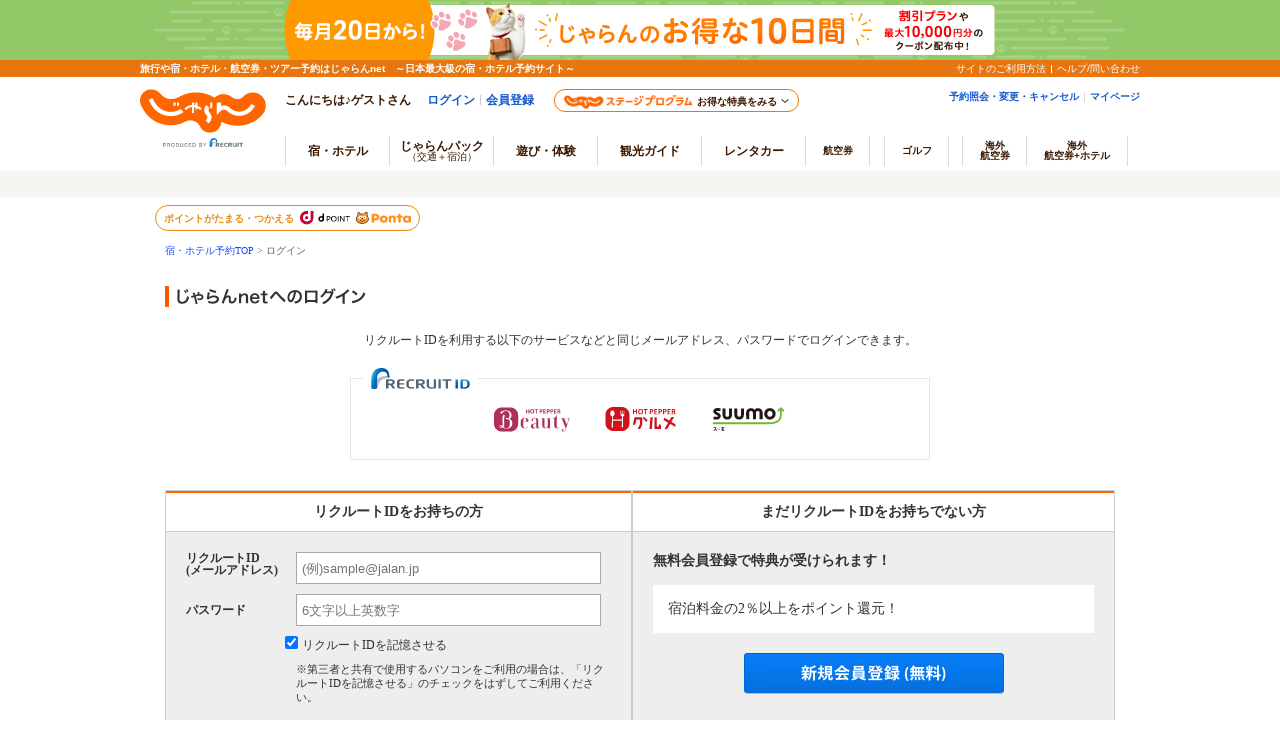

--- FILE ---
content_type: text/html;charset=Windows-31J
request_url: https://www.jalan.net/ji/pc/jit6001Login.do?TEMP1=timeMillis%2B1721010570836%23screenId%2BOUW3701%23afCd%2B%23rootCd%2B3%23odkType%2B1%23kuchikomiRootCd%2B3%23spotId%2Bguide000000187799%23tabKbn%2B70%23goKbn%2B%23planId%2B&TEMP4=LEVEL_K&TEMP5=odkuchikomi
body_size: 4930
content:










































<!DOCTYPE HTML PUBLIC "-//W3C//DTD HTML 4.01 Transitional//EN" "http://www.w3.org/TR/html4/loose.dtd">
<html>
<meta http-equiv="X-UA-Compatible" content="IE=edge"/>
<head>
<meta http-equiv="Content-Type" content="text/html; charset=Shift_JIS">
<meta http-equiv="content-script-type" content="text/javascript">
<meta http-equiv="content-style-type" content="text/css">

<script type="text/javascript">window.inHeadTS=(new Date()).getTime();</script>
<script type="text/javascript" src="/js/ComGeneral.js"></script>


<meta http-equiv="cache-control" content="no-cache">
<meta http-equiv="pragma" content="no-cache">
<meta http-equiv="expires" content="-1">
<meta name="robots" content="noindex,nofollow">
<title>国内の宿/ホテル予約－じゃらんnet</title>




<link rel="stylesheet" type="text/css" href="/ji/doc/top/css/jalan_form1_all.css">



<link rel="stylesheet" type="text/css" href="/ji/doc/top/css/jalan_form1_all.css">
<link href="/jalan/common/styles/linkstyle.css" rel="stylesheet" type="text/css" media="all">
<link href="/jalan/common/styles/global.css" rel="stylesheet" type="text/css" media="all">
<link href="/ji/doc/top/css/standard.css?20250526" rel="stylesheet" type="text/css" media="all">
<link href="/jalan/common/styles/lh_login.css" rel="stylesheet" type="text/css" media="all">
<link href="/jalan/common/styles/corporate.css" rel="stylesheet" type="text/css" media="all">
<link rel="stylesheet" href="/momo/pc/common/css/jln_login_tooltip.css">
<link rel="stylesheet" type="text/css" href="/assets/css/common/styleguide/v1/styleguide_partial.css" media="all">
<script src="/js/jquery-1.12.4.min.js"></script>
<script src="/momo/pc/common/js/jln_login_tooltip.js"></script>


	<script src="/js/window_on_error.js?20413"></script>


</head>



<script language="JavaScript" src="/ji/changeImg.js"></script>


<script language="JavaScript" src="/ji/pc/js/jiw1001.js?rel=20180219"></script>

<body>

<form name="JIW1001Form" accept-charset="UTF-8" onsubmit="return false;" onKeydown="clickEnterWithJcs(event.keyCode, 'point.recruit.co.jp','9eec68850f23b28c7408b38b346f6d64');" autocomplete="off">








	
	
	
	
	
	
	






























	<link rel="stylesheet" type="text/css" href="/jalan/common/styles/global.css" media="all">










	
		
	
	



	
	
	
		
	











	

	
		
		
			
		
	

	
		
		
		
		
	

	<script type="text/javascript" src="/js/ComStaticHeader.js?update=20240729"></script>
	<script>
		HeaderDisp({
			mountPoint: 'siteHeaderMountPoint',
			productId: '0',
			hideGlonavi: false,
			helpLink: 'https://help.jalan.net/s/',
			pontaWebDomain: 'https://point.recruit.co.jp/',
			golfDomain: 'https://golf-jalan.net/',
			loginParam: 'TEMP1=timeMillis%2B1721010570836%23screenId%2BOUW3701%23afCd%2B%23rootCd%2B3%23odkType%2B1%23kuchikomiRootCd%2B3%23spotId%2Bguide000000187799%23tabKbn%2B70%23goKbn%2B%23planId%2B&amp;TEMP4=LEVEL_K&amp;TEMP5=odkuchikomi',
			logoutMode: '0',
			logoutParam: 'rdUrl=https%3A%2F%2Fwww.jalan.net%2Fji%2Fpc%2Fjit6002Logout.do&tm=20251121132241',
			
			forceUpdateFlg: 0
		});
	</script>
	<div id="header_area">
		<div id="header990">
	

	

	

	

	



<script type="text/javascript">
<!--
function MM_preloadImages() { //v3.0
  var d=document; if(d.images){ if(!d.MM_p) d.MM_p=new Array();
    var i,j=d.MM_p.length,a=MM_preloadImages.arguments; for(i=0; i<a.length; i++)
    if (a[i].indexOf("#")!=0){ d.MM_p[j]=new Image; d.MM_p[j++].src=a[i];}}
}

function MM_swapImgRestore() { //v3.0
  var i,x,a=document.MM_sr; for(i=0;a&&i<a.length&&(x=a[i])&&x.oSrc;i++) x.src=x.oSrc;
}

function MM_findObj(n, d) { //v4.01
  var p,i,x;  if(!d) d=document; if((p=n.indexOf("?"))>0&&parent.frames.length) {
    d=parent.frames[n.substring(p+1)].document; n=n.substring(0,p);}
  if(!(x=d[n])&&d.all) x=d.all[n]; for (i=0;!x&&i<d.forms.length;i++) x=d.forms[i][n];
  for(i=0;!x&&d.layers&&i<d.layers.length;i++) x=MM_findObj(n,d.layers[i].document);
  if(!x && d.getElementById) x=d.getElementById(n); return x;
}

function MM_swapImage() { //v3.0
  var i,j=0,x,a=MM_swapImage.arguments; document.MM_sr=new Array; for(i=0;i<(a.length-2);i+=3)
   if ((x=MM_findObj(a[i]))!=null){document.MM_sr[j++]=x; if(!x.oSrc) x.oSrc=x.src; x.src=a[i+2];}
}

//-->
</script>



	<div id="pankuzu" class="s10_66">
			<a href="https://www.jalan.net" class="sub">宿・ホテル予約TOP</a> &gt; ログイン
	</div>








</div>
</div>






<input type="hidden" name="screenId" value="jiw1001">
<input type="hidden" name="processId" value="">

<input type="hidden"  name="fn" value="">
<input type="hidden"  name="frDisplayCtlKey" value='0'>
<input type="hidden"  name="frTemp5" value='ouw7006init'>
<input type="hidden"  name="frVos" value=''>
<input type="hidden" name="noPointFlg" value=''>
<input type="hidden"  name="jcstm" value=''>
<input type="hidden" id="sskToken" name="sskToken" value="">

<input type="hidden" name="client_id" value="f692615860e1f1d840e372155fa49201619a5ae452be1b41555da255f2714e54">
<input type="hidden" name="redirect_uri" value="https://www.jalan.net/ji/pc/jiw1011.do">
<input type="hidden" name="response_type" value="code">
<input type="hidden" name="state" value="">
<input type="hidden" name="re_auth" value="1">
<input type="hidden" name="insertion_flg" value="">

<input type="hidden" name="sc_vid" value="">
<input type="hidden" name="sc_ap" value="">

<input type="hidden" name="autoLoginFlg" value="">

<input type="hidden" name="jalanDirPath" value=>
<input type="hidden" name="jcsNavKbnRecruitId" value=6>
<input type="hidden" name="domain_jcscs" value="jcs.jalan.net">
<input type="hidden" name="commonPointRate" value="2">
<input type="hidden" name="termSetId" value="jln-ts-4034">

<input type="hidden" name="Flow001FIF" value="ji_top">
<input type="hidden" name="Flow001PCH" value="0">
<input type="hidden" name="Flow001MCF" value="0">
<input type="hidden" name="Flow001FIT" value="goService">



<center>
<a name="pagetop" id="pagetop"></a>
<div id="container" class="clearfix">
	<h1>じゃらんnetへのログイン</h1>
	
		<div class="idp-internal-login">
			<p>リクルートIDを利用する以下のサービスなどと同じメールアドレス、パスワードでログインできます。</p>
			<div class="idp-site-logo-login">
				<div class="header-logo">
					<img src="https://cdn.jalan.jp/jalan/images/lh_img/rid01_a.svg" alt="RECRUIT ID" width="99" height="21">
				</div>
				<ul class="other-service-logos">
					<li><img src="https://cdn.jalan.jp/jalan/images/lh_img/hpb.svg" alt="HOT PEPPER Beauty" width="76" height="25"></li>
					<li><img src="https://cdn.jalan.jp/jalan/images/lh_img/hpg.svg" alt="HOT PEPPER グルメ" width="71" height="24"></li>
					<li><img src="https://cdn.jalan.jp/jalan/images/lh_img/suu.svg" alt="SUUMO" width="75" height="24"></li>
				</ul>
			</div>
		</div>
	
	
		
			<div class="loginError">
		
		
	










</div>

<div class="jlnpc-loginPage">
	<div class="jlnpc-loginPage__recruitId--wrap">
		<ol class="jlnpc-loginPage__recruitId">
			
			<li class="jlnpc-loginPage__recruitId__already">
				<div class="jlnpc-loginPage__recruitId__already--inner">
					<p class="jlnpc-loginPage__recruitId__title">リクルートIDをお持ちの方</p>
						<div class="jlnpc-loginPage__recruitId__information">
							
						<div class="jlnpc-loginPage__recruitId__information--form">
							<dl class="jlnpc-loginPage__recruitId__information--form--id">
								<dt>リクルートID<br>(メールアドレス)</dt>
								<dd>
									<input type="text" name="mainEmail" maxlength="100" size="40" style="ime-mode: disabled;" class="jlnpc-id" value='' placeholder="(例)sample@jalan.jp" autocomplete="off">
								</dd>
							</dl>
							<dl class="jlnpc-loginPage__recruitId__information--form--pass">
								<dt>パスワード</dt>
								<dd>
									<div class="jlnpc-cstooltip__parentwrap">
										
										<input type="password" name="passwd" value="" tooltipText="Type in your firstname in this box" style="ime-mode: disabled;" class="jlnpc-pass" placeholder="6文字以上英数字" autocomplete="off">
									</div>
								</dd>
								
								<dd class="jlnpc-loginPage__recruitId__information--form--checkbox">
									<div class="jlnpc-loginPage__recruitId__information--form--checkbox--input">
										<input type="checkbox" name="userInfoCookieChk" id="s01" value="1" checked ><label for="s01">リクルートIDを記憶させる</label>
									</div>
									<div class="jlnpc-loginPage__recruitId__information--form--checkbox--notes">
										※第三者と共有で使用するパソコンをご利用の場合は、「リクルートIDを記憶させる」のチェックをはずしてご利用ください。
									</div>
								</dd>
							</dl>
								<ul class="memberLogin_link01" style="margin-top: 20px;">
									<li>・<a href="https://cdn.p.recruit.co.jp/terms/cap-t-1001/index.html" target="_blank" class="blank" title="リクルートID規約">リクルートID規約</a></li>
									<li>・<a href="https://cdn.p.recruit.co.jp/terms/cmn-t-1001/index.html?p=pp005" target="_blank" class="blank" title="プライバシーポリシー">プライバシーポリシー</a></li>
									<li>・<a href="https://cdn.p.recruit.co.jp/terms/cap-t-1003/index.html" title="Ponta Web会員規約" target="_blank" class="blank">Ponta Web会員規約</a></li>
									<li>・<a href="https://cdn.p.recruit.co.jp/terms/cap-t-1005/index.html" title="リクルートID・dアカウント連携規約" target="_blank" class="blank">リクルートID・dアカウント連携規約</a></li>
									<li>・<a href="https://cdn.p.recruit.co.jp/terms/jln-t-1002/index.html" title="じゃらんnet宿泊施設等予約サービスご利用規約" target="_blank" class="blank">じゃらんnet宿泊施設等予約サービスご利用規約</a></li>
								</ul>
							<div class="jlnpc-loginPage__recruitId__information--form--button">
								<div>
										<p class="u-fz-12 u-mb-5">上記の各規約・プライバシーポリシーに同意し、</p>
										<input type="image" name="fn_input" alt="ログイン" class="jlnpc-loginPage__recruitId__information--form--button--login" onclick="doInputWithJcs('point.recruit.co.jp','9eec68850f23b28c7408b38b346f6d64')" src="/ji/doc/top/image/btn_menberLogin_off.png" onmouseout='uaRO(this, "/ji/doc/top/image/btn_menberLogin_off.png");' onmouseover='uaRO(this, "/ji/doc/top/image/btn_menberLogin_on.png");'/>
								</div>
							</div>
						</div>
						<div class="jlnpc-loginPage__recruitId__information--forgetLogin">
							
								<a href="https://point.recruit.co.jp/member/remind/?closeFlg=1"  target="_blank" class="sub">パスワードを忘れた場合はこちら</a><br><br>
								<a href="https://point.recruit.co.jp/member/OAuthLogin/?client_id=f692615860e1f1d840e372155fa49201619a5ae452be1b41555da255f2714e54&amp;redirect_uri=https%3A%2F%2Fwww.jalan.net%2Fji%2Fpc%2Fjiw1011.do&amp;state=forwardFrom%2BchgPW%23forwardType%2Blogin&amp;response_type=code&amp;re_auth=1" class="sub">パスワード変更はこちら</a>
							
						</div>
						<div class="jlnpc-loginPage__recruitId__information--notes">
							
								※旧じゃらんnet会員IDをご利用したい場合にはリクルートIDへ会員登録をしてください。（詳しくは<a href='https://help.point.recruit.co.jp/s/article/000005301'  target="_blank" class="sub">こちら</a>）<br />
							
							※同じパソコン・ブラウザを使っての他人による不正アクセスを防ぐため、 認証サービスご利用後は、ログアウトするかブラウザを一度閉じて下さい。<br />
						</div>
					</div>
				</div>
			</li>
			
			
			
			<li class="jlnpc-loginPage__recruitId__still">
				<div class="jlnpc-loginPage__recruitId__still--inner">
					<p class="jlnpc-loginPage__recruitId__title">まだリクルートIDをお持ちでない方</p>
						<div class="jlnpc-loginPage__recruitId__information">
							<div class="jlnpc-loginPage__recruitId__information--text">
								
								
								
									<p>無料会員登録で特典が受けられます！</p>
									
										
										
										<div class="jlnpc-loginPage__recruitId__information--text--point">
											宿泊料金の2％以上をポイント還元！<br>
										</div>
										
									
									<div class="jlnpc-loginPage__recruitId__information--form">
										<p class="button">
												<a href="https://www.jalan.net/ji/pc/jit2001.do?screenId=jiw1001"><img src="/ji/doc/top/image/btn_nonmenberLogin_off.png" onmouseout='uaRO(this, "/ji/doc/top/image/btn_nonmenberLogin_off.png");' onmouseover='uaRO(this, "/ji/doc/top/image/btn_nonmenberLogin_on.png");'></a>
										</p>
									</div>
								
								
							</div>
					</div>
				</div>
			</li>
			
			
		</ol>
	</div>
</div>

</div>
</center>





















	
	
		
	


	
	
		
	



	
	
		
	




<div id="footer_area">
<div id="footer990" style="text-align:left; font-size:11px; font-weight:bold; font-family: Meiryo;">



	
		<a href="https://www.recruit.co.jp/" target="_blank"><img src="/images/kensaku/common_footer_logo.gif" width="263"  height="34"  alt="(C) Recruit Co., Ltd."></a>
	
	

</div>
</div>



</form>

<script type="text/javascript">
function callback(result) {
	if (result["responseCd"] == "NG") {
		if (result["responseMessage"] == "referrer_check_error") {
			/* リファラチェックエラー時のハンドリング*/
		} else if (result["responseMessage"] == "server_error") {
			/*APIサーバ例外時のハンドリング*/
		}
	} else if (result["responseCd"] == "OK") {
		document.getElementById("sskToken").value = result["ssk_token"];
	}
}
</script>
<script type="text/javascript" src="https://point.recruit.co.jp/member/sskTokenReq/"></script>
<script type="text/javascript">
if ( document.forms["JIW1001Form"].elements["authType"] != undefined ) {
	var authType = document.forms["JIW1001Form"].elements["authType"].value;
	if ( authType == "1" ) {
		document.getElementById("left-contents").setAttribute('style', 'height:610px;');
		document.getElementById("right-contents").setAttribute('style', 'height:610px;');
	}
}
</script>














<script type="text/javascript">var trace_p="NJI10010";</script>

	<script type="text/javascript" src="/js/vos.js"></script>
	<!-- SiteCatalyst code version: H.17.
	Copyright 1997-2008 Omniture, Inc. More info available at
	http://www.omniture.com -->
	<script language="JavaScript" type="text/javascript" src="/js/s_code.js"></script>
	<script language="JavaScript" type="text/javascript" src="/js/code_to_paste.js"></script>
	<script language="JavaScript" type="text/javascript"><!--
	
	
	
	
	
	
	/************* DO NOT ALTER ANYTHING BELOW THIS LINE ! **************/
	var s_code=s.t();if(s_code)document.write(s_code)//--></script>
	<!-- End SiteCatalyst code version: H.17. -->

</body>

</html>

--- FILE ---
content_type: text/html; charset=shift_jis
request_url: https://www.jalan.net/jalan/doc/specialWeek/header/html/banner_0.html?2025112103
body_size: 390
content:
<style>
  .l-siteHeader .l-siteHeader__specialWeek {
    min-width: 1000px;
    background-color:#93C869;
  }
    .l-siteHeader .l-siteHeader__specialWeek .l-siteHeader__container,
    .l-siteHeader .l-siteHeader__specialWeek .l-siteHeader__container a{
      width: 100%;
      text-align: center; 
      height: 60px;
      display: block;
    }
    .l-siteHeader .l-siteHeader__specialWeek .l-siteHeader__container img{
      margin: 0 auto;
      width: 1000px;
      height: 60px;
    }
</style>
<div class="l-siteHeader__specialWeek">
  <div class="l-siteHeader__container">
      <a href="/theme/otoku_10days/?ccnt=otoku10days_251120_02"><img src="/jalan/doc/specialWeek/header/html/images/top_jot_bnr_pc.png" alt="毎月20日から！じゃらんのお得な10日間"></a>
  </div>
</div>

--- FILE ---
content_type: text/css
request_url: https://www.jalan.net/ji/doc/top/css/jalan_form1_all.css
body_size: 2087
content:
@charset "Shift_JIS";
/*

　　じゃらんnet　ID・PWページ用css
　　ブラウザ共通

*/
a:link {
  text-decoration: underline;
  color: #1B47FF;
}

a:visited {
  text-decoration: underline;
  color: #9720C9;
}

a:hover {
  text-decoration: underline;
  color: #FF7D00;
}

.header {
  background-image: url("../image/header_bg.gif");
  background-repeat: repeat-x;
}

.bg-ylw {
  background-color: #FFD855;
}

.bg-gry {
  background-color: #DDDDDD;
}

.bg-gry2 {
  background-color: #7D7D7D;
}

.bg-gry3 {
  background-color: #B2B2B2;
}

.bg-gry4 {
  background-color: #F2F2F2;
}

.bg-wite {
  background-color: #FFFFFF;
}

.bg-red {
  background-color: #FF0000;
}

.bg-idstart {
  background-color: #FF9966;
}

.xxs {
  font-size: xx-small;
  color: #303030;
}

.xs {
  font-size: x-small;
  color: #303030;
}

.s {
  font-size: small;
  color: #303030;
}

.m {
  font-size: medium;
  color: #303030;
}

.l {
  font-size: large;
  color: #303030;
}

.xl {
  font-size: x-large;
  color: #303030;
}

.xxl {
  font-size: xx-large;
  color: #303030;
}

.xxs-b {
  font-size: xx-small;
  font-weight: bold;
  color: #303030;
}

.xs-b {
  font-size: x-small;
  font-weight: bold;
  color: #303030;
}

.s-b {
  font-size: small;
  font-weight: bold;
  color: #303030;
}

.m-b {
  font-size: medium;
  font-weight: bold;
  color: #303030;
}

.l-b {
  font-size: large;
  font-weight: bold;
  color: #303030;
}

.xl-b {
  font-size: x-large;
  font-weight: bold;
  color: #303030;
}

.xxl-b {
  font-size: xx-large;
  font-weight: bold;
  color: #303030;
}

.xxs-red {
  font-size: xx-small;
  color: #FF0000;
}

.xs-red {
  font-size: x-small;
  color: #FF0000;
}

.s-red {
  font-size: small;
  color: #FF0000;
}

.m-red {
  font-size: medium;
  color: #FF0000;
}

.l-red {
  font-size: large;
  color: #FF0000;
}

.xl-red {
  font-size: x-large;
  color: #FF0000;
}

.xxl-red {
  font-size: xx-large;
  color: #FF0000;
}

.xxs-redb {
  font-size: xx-small;
  font-weight: bold;
  color: #FF0000;
}

.xs-redb {
  font-size: x-small;
  font-weight: bold;
  color: #FF0000;
}

.s-redb {
  font-size: small;
  font-weight: bold;
  color: #FF0000;
}

.m-redb {
  font-size: medium;
  font-weight: bold;
  color: #FF0000;
}

.l-redb {
  font-size: large;
  font-weight: bold;
  color: #FF0000;
}

.xl-redb {
  font-size: x-large;
  font-weight: bold;
  color: #FF0000;
}

.xxl-redb {
  font-size: xx-large;
  font-weight: bold;
  color: #FF0000;
}

.xxs-gray {
  font-size: xx-small;
  color: #7D7D7D;
}

.xs-gray {
  font-size: x-small;
  color: #7D7D7D;
}

.s-gray {
  font-size: small;
  color: #7D7D7D;
}

.m-gray {
  font-size: medium;
  color: #7D7D7D;
}

.l-gray {
  font-size: large;
  color: #7D7D7D;
}

.xl-gray {
  font-size: x-large;
  color: #7D7D7D;
}

.xxl-gray {
  font-size: xx-large;
  color: #7D7D7D;
}

.xxs-grayb {
  font-size: xx-small;
  font-weight: bold;
  color: #7D7D7D;
}

.xs-grayb {
  font-size: x-small;
  font-weight: bold;
  color: #7D7D7D;
}

.s-grayb {
  font-size: small;
  font-weight: bold;
  color: #7D7D7D;
}

.m-grayb {
  font-size: medium;
  font-weight: bold;
  color: #7D7D7D;
}

.l-grayb {
  font-size: large;
  font-weight: bold;
  color: #7D7D7D;
}

.xl-grayb {
  font-size: x-large;
  font-weight: bold;
  color: #7D7D7D;
}

.xxl-grayb {
  font-size: xx-large;
  font-weight: bold;
  color: #7D7D7D;
}

/*

　　2008.01.22　追加
　　↓↓↓　ここから　↓↓↓

*/
/* IEマウスオーバー用 */
html {
  *-webkit-filter: expression(document.execCommand("BackgroundImageCache", false, true));
  *filter: expression(document.execCommand("BackgroundImageCache", false, true));
}

/* Win_IE表示用 */
* {
  /*\*/
  /*/
  *zoom: 1;
  /**/
}

/* Float解除用 */
#contents div.memberObj div.footlead:after,
#contents div.memberObj div.footlead li:after,
#contents div.memberObj div.formlead li:after,
#contents div.formObj:after,
#contents div.formObj2:after,
#contents:after,
.clearfix:after {
  content: ".";
  display: block;
  height: 0;
  clear: both;
  visibility: hidden;
}

#contents div.memberObj div.footlead,
#contents div.memberObj div.footlead li,
#contents div.memberObj div.formlead li,
#contents div.formObj,
#contents div.formObj2,
#contents,
.clearfix {
  display: inline-table;
  /*\*/
  display: block;
  *height: 1%;
  /**/
}

/* BODY */
body {
  background-color: #FFFFFF;
  margin: 0;
  padding: 0;
}

ol, ul {
  list-style-type: none;
}

hr {
  display: none;
}

img {
  border: 0px;
}

img.arrow {
  vertical-align: middle;
}

/* HEADER-FOOTER */
#header *,
#footer *,
#pageBody * {
  margin: 0;
  padding: 0;
}

#header {
  text-align: center;
  padding: 0 20px;
}

#footer {
  text-align: center;
  padding: 0 20px;
}

#header p,
#footer p {
  margin: 0 auto;
  width: 950px;
  text-align: left;
}

/* CONTENTS */
#pageBody {
  text-align: center;
  font-size: 12px;
  /*\*/
  *font-size: 75%;
  /**/
  line-height: 1.5;
  color: #303030;
}

#bodyContainer {
  margin: 0 auto;
  width: 990px;
}

#contents {
  position: relative;
  margin: 0 auto;
  padding: 15px 0 50px 0;
  width: 930px;
  text-align: left;
}

#contents div.formObj {
  background: url(../../../../ji/doc/top/image/login_bg.gif);
}

#contents div.formObj2 {
  background: url(../../../../ji/doc/top/image/login_bg2.gif);
}

#contents h2 {
  position: relative;
  margin-left: -10px;
  background: url(../../../../ji/doc/top/image/login_title.gif) no-repeat left top;
  margin-bottom: 15px;
  height: 25px;
  /*\*/
  /*/
      padding-top: 25px;
      /**/
  text-indent: -9999px;
  overflow: hidden;
  display: block;
}

#contents div.memberObj {
  float: left;
  width: 451px;
}

#contents h3 {
  margin-bottom: 15px;
  height: 24px;
  /*\*/
  /*/
          padding-top: 24px;
          /**/
  text-indent: -9999px;
  overflow: hidden;
  display: block;
}

#contents div.memberObj h3 {
  background: url(../../../../ji/doc/top/image/login_t1.gif) no-repeat left top;
}

#contents div.memberObj p.headlead {
  margin-bottom: 12px;
  padding: 0 15px;
}

#contents div.memberObj div.formtable {
  padding: 0 15px;
  padding-bottom: 8px;
}

#contents div.memberObj div.formtable table {
  width: 421px;
}

#contents div.memberObj div.formtable th {
  width: 135px;
  text-align: left;
  padding-bottom: 8px;
}

#contents div.memberObj div.formtable th strong {
  color: #000000;
  line-height: 1.3;
}

#contents div.memberObj div.formtable th stronglogin {
  color: #000000;
  line-height: 1.3;
  font-size: 12px;
}

#contents div.memberObj div.formtable th span {
  font-size: 11px;
  /*\*/
  *font-size: 80%;
  /**/
  font-weight: normal;
  line-height: 1.3;
  display: block;
}

#contents div.memberObj div.formtable td {
  width: 286px;
  padding-bottom: 8px;
}

#contents div.memberObj div.formtable td input {
  width: 96%;
}

#contents div.memberObj div.formtable td span {
  padding-top: 5px;
  color: #666666;
  font-size: 11px;
  /*\*/
  *font-size: 80%;
  /**/
  font-weight: normal;
  line-height: 1.3;
  display: block;
}

#contents div.memberObj div.formlead {
  margin-bottom: 20px;
  padding: 0 15px;
}

#contents div.memberObj div.formlead p.link {
  margin-bottom: 12px;
  font-size: 11px;
  /*\*/
  *font-size: 80%;
  /**/
}

#contents div.memberObj div.formlead p.link a:link,
#contents div.memberObj div.formlead p.link a:visited,
#contents div.memberObj div.formlead p.link a:hover {
  text-decoration: none;
}

#contents div.memberObj div.formlead p.check {
  margin-bottom: 8px;
}

#contents div.memberObj div.formlead ul {
  margin-bottom: 15px;
  display: block;
}

#contents div.memberObj div.formlead li {
  color: #666666;
  font-size: 11px;
  /*\*/
  *font-size: 80%;
  /**/
  line-height: 1.4;
}

#contents div.memberObj div.formlead li span.s1 {
  float: left;
  width: auto;
  display: block;
}

#contents div.memberObj div.formlead li span.s2 {
  float: left;
  width: 410px;
  display: block;
}

#contents div.memberObj div.formlead div.button {
  text-align: center;
}

#contents div.memberObj div.footlead {
  background: url(../../../../ji/doc/top/image/login_dot.gif) no-repeat left top;
  padding: 15px 15px 20px 15px;
}

#contents div.memberObj div.footlead ul {
  margin-bottom: 8px;
  display: block;
}

#contents div.memberObj div.footlead li {
  margin-bottom: 5px;
}

#contents div.memberObj div.footlead li span.s1 {
  float: left;
  width: auto;
  display: block;
}

#contents div.memberObj div.footlead li span.s2 {
  float: left;
  width: 405px;
  display: block;
}

#contents div.memberObj div.footlead p.link {
  font-size: 11px;
  /*\*/
  *font-size: 80%;
  /**/
}

#contents div.memberObj div.footlead p.link a:link,
#contents div.memberObj div.footlead p.link a:visited,
#contents div.memberObj div.footlead p.link a:hover {
  text-decoration: none;
}

#contents div.registerObj {
  float: right;
  width: 451px;
}

#contents div.registerObj h3 {
  background: url(../../../../ji/doc/top/image/login_t2.gif) no-repeat left top;
}

#contents div.registerObj p.image {
  padding: 0 10px;
  margin-bottom: 12px;
}

#contents div.registerObj p.link {
  margin-bottom: 15px;
  padding: 0 41px;
  text-align: right;
}

#contents div.registerObj div.button {
  text-align: center;
}

#contents div.registerObj h4 {
  background: url(../../../../ji/doc/top/image/login_t3.gif) no-repeat left top;
  margin: 0 auto;
  margin-bottom: 12px;
  height: 14px;
  /*\*/
  /*/
            padding-top: 25px;
            /**/
  text-indent: -9999px;
  overflow: hidden;
  display: block;
}

/* FOOTER */
#localfooter {
  margin: 0 auto;
  margin-bottom: 30px;
  width: 950px;
  font-size: 11px;
  /*\*/
  *font-size: 80%;
  /**/
  line-height: 1.5;
  text-align: center;
  color: #666666;
}

/*

2008.01.22　追加
↑↑↑　ここまで　↑↑↑

*/
td.bg-gry-border-all {
  background-color: #DDDDDD;
  border-top: solid 1px #999999;
  border-bottom: solid 1px #999999;
  border-right: solid 1px #999999;
  border-left: solid 1px #999999;
}

td.bg-gry-border {
  background-color: #DDDDDD;
  border-top: solid 1px #999999;
  border-bottom: solid 1px #999999;
  border-right: solid 1px #999999;
}

td.bg-white-border-all {
  background-color: #FFFFFF;
  border-bottom: solid 1px #999999;
  border-right: solid 1px #999999;
  border-left: solid 1px #999999;
}

td.bg-white-border {
  background-color: #FFFFFF;
  border-bottom: solid 1px #999999;
  border-right: solid 1px #999999;
}

/*
  2019.09
  PCメルマガ設定画面のヘッダデザイン変更
*/
.header--mailSetting {
  width: 990px;
  margin: 0 auto;
  padding: 12px 0 11px;
  border-bottom: 1px solid #bcb6b3;
}

.header--mailSetting .header__jalanLogo {
  float: left;
  margin-left: 6px;
}

.header--mailSetting .header__jalanLogo img {
  width: 85px;
  height: 30px;
}

.header--mailSetting .header__jalanFaq {
  float: right;
  font-size: 10px;
  padding-top: 15px;
}


--- FILE ---
content_type: text/css
request_url: https://www.jalan.net/ji/doc/top/css/standard.css?20250526
body_size: 2376
content:

*{
	margin:0;
	padding:0px;
}

body {
	background-color: #ffffff;
	color: #303030;
/*	text-align: center; */
	font-family:'メイリオ',Meiryo,'ＭＳ Ｐゴシック','MS PGothic',Osaka;
}

img{
 border: none;
}

.clearfix:after{
	content:		" ";
	display:		block;
	clear:			both;
	height:			0;
}
.clearfix{ display: inline-block; }
.clearfix{ display: block; }



#container{
	margin: 0px auto;
	width: 950px;
	text-align: left;
}

h1{
	margin: 0px 0px 20px 0px;
	width: 210px;
	height: 26px;
	background: url(../image/login_hea_title.gif) no-repeat left top;
	text-indent: -999em;
	line-height: 1.1;
}

p{
	font-size: 100%;
	line-height: 1.3;
}

ul{
	list-style-type: none;
}

ul.notice{
	margin: 3px 20px 0px 20px;
	padding: 0px 0px 0px 1em;
	color: #666666;
	font-size: 63%;
	line-height: 1.3;
}

ul.notice li{
	text-indent: -1em;
}




div#left-contents{
	width: 460px;
	height: 480px;
	float:left;
	background: url(../image/login_bod_bg.gif) no-repeat left top;
	border-bottom: #cccccc solid 1px;
}

div#left-contents h2{
	margin: 0px 0px 20px 0px;
}

/*div#left-contents form{*/
div#left-contents div.left-form{
		margin: 0px 20px 10px 20px;
	display: block;
	background: url(../image/login_bod_01_lin_dot.gif) repeat-x left bottom;
}


/*div#left-contents form ul.notice{*/
div#left-contents div.left-form ul.notice{
		margin-right: 0px;
	margin-left: 0px;
	padding-bottom: 20px;
}

/*div#left-contents form dl{*/
div#left-contents div.left-form dl{
	margin: 0px 0px 10px 0px;
	width: 400px;
}

/*div#left-contents form dl dt{*/
div#left-contents div.left-form dl dt{
	width: 114px;
	float: left;
}

/*div#left-contents form dl dd{*/
div#left-contents div.left-form dl dd{
	width: 276px;
	float: left;
}

/*div#left-contents form dl dd input{*/
div#left-contents div.left-form dl dd input{
	width: 276px;
}

/*div#left-contents form p.store-check{*/
div#left-contents div.left-form p.store-check{
	margin-top: 20px;
}

/*div#left-contents form p.store-check input{*/
div#left-contents div.left-form p.store-check input{
	margin: 0px 3px 0px 0px;
}

/*div#left-contents form p.button{*/
div#left-contents div.left-form p.button{
	margin: 0px 0px 20px 0px;
	text-align: center;
}

/*div#left-contents form p.link{*/
div#left-contents div.left-form p.link{
	margin: 0px 0px 5px 0px;
	padding: 0px 0px 0px 7px;
	background: url("/jalan/images/lh_img/blt_03.gif") no-repeat left center;
	font-size: 70%;
}



div#right-contents{
	width: 460px;
	height: 480px;
	float:right;
	background: url(../image/login_bod_bg.gif) no-repeat left top;
	border-bottom: #cccccc solid 1px;
}

div#right-contents h2{
	margin: 0px 0px 15px 0px;
}

div#right-contents table tr td#wrapper{
	margin: 0px 0px 0px 0px;
	height: 420px;
	display: table-cell;
	vertical-align: middle;
}

div#right-contents table tr td#wrapper div#benefit{
	padding: 0px 0px 0px 30px;
}

div#right-contents table tr td#wrapper div#benefit h3{
	margin: 0px 0px 10px 0px;
}

div#right-contents table tr td#wrapper div#benefit ul li{
	padding: 0px 18px 12px 0px;
	float: left;
}

div#right-contents table tr td#wrapper div#campaign-area{
	margin: 0px 30px 15px 30px;
}

div#right-contents table tr td#wrapper iframe#campaign-frame{
	width: 396px;
	height: 80px;
}

div#right-contents table tr td#wrapper p.button{
	text-align: center;
}

div#left-contents2{
	width: 460px;
	height: 480px;
	float: left;
	background: url(../image/login_bod_bg.gif) no-repeat left top;
	border-bottom: #cccccc solid 1px;
}

div#left-contents2 h2{
	margin: 0px 0px 15px 0px;
}

div#left-contents2 table tr td#wrapper{
	margin: 0px 0px 0px 0px;
	height: 420px;
	display: table-cell;
	vertical-align: middle;
}

div#left-contents2 table tr td#wrapper div#benefit{
	padding: 0px 0px 0px 30px;
}

div#left-contents2 table tr td#wrapper div#benefit h3{
	margin: 0px 0px 10px 0px;
}

div#left-contents2 table tr td#wrapper div#benefit ul li{
	padding: 0px 18px 12px 0px;
	float: left;
}

div#left-contents2 table tr td#wrapper div#campaign-area{
	margin: 0px 30px 15px 30px;
}

div#left-contents2 table tr td#wrapper iframe#campaign-frame{
	width: 396px;
	height: 80px;
}

div#left-contents2 table tr td#wrapper p.button{
	text-align: center;
}

/* 2017/04/24 add */
div#right-contents table tr td#wrapper.jlnpc-benefitWrap {
  height: 0;
}

/* Logo Area */
.idp-internal-login {
  width: 580px;
  margin: 24px auto 0;
}

.idp-internal-login p {
  height: 15px;
  font-family: 'Hiragino Kaku Gothic Pro';
  font-size: 12px;
  line-height: 150%;
  text-align: center;
  letter-spacing: 0;
}

.idp-site-logo-login {
  position: relative;
  display: flex;
  align-items: center;
  justify-content: center;
  padding: 22px 0;
  margin-top: 32px;
  border: 1px solid #e1e6ee;
}

.header-logo {
  position: absolute;
  top: -11px;
  left: 12px;
  padding: 0 8px;
  background: #fff;
}

.other-service-logos {
  display: flex;
  flex-wrap: wrap;
  gap: 0 16px;
  justify-content: center;
}

.other-service-logos li {
  display: flex;
  align-items: center;
  justify-content: center;
  width: 108px;
  height: 36px;
}

/* ErrorMessage */
.loginError {
  margin-top: 20px;
}

/* エラー差し込み箇所上書き用に追加 */
.loginError dl {
  display: flex;
  align-items: center;
}

.loginError.loginError--center dl {
  justify-content: center;
}

.loginError dd {
  padding-left: 0!important;
  margin-left: 0!important;
}

/* Login Modify */
*{
  padding: 0;
  margin: 0;
}
.jlnpc-loginPage__userPoint {
  padding: 0 3px;
  color: #f60;
}
.jlnpc-loginPage__userPoint .jlnpc-emphasis {
  font-weight: bold;
  font-size: 20px;
}
.jlnpc-loginPage__pointState__note {
  margin-top: 8px;
  font-size: 11px;
}
.jlnpc-loginPage__errorMessage--wrap {
  width: 940px;
  margin-top: 20px;
  text-align: left;
}
.jlnpc-loginPage {
  width: 950px;
  margin-top: 30px;
  font-size: 14px;
  color: #333;
}

.jlnpc-loginPage:has(li.jlnpc-loginPage__recruitId__already:only-of-type) {
  width: 455px;
  margin: 30px auto 0;
}

ol.jlnpc-loginPage__recruitId {
  display: flex;
  gap: 12px;
  width: 100%;
}

li.jlnpc-loginPage__recruitId__already,
li.jlnpc-loginPage__recruitId__still {
  background-color: #eee;
  border: solid 1px #ccc;
}

.jlnpc-loginPage__recruitId__already.jlnpc-loginPage__recruitId__already {
  flex: 1;
}

.jlnpc-loginPage__recruitId__still.jlnpc-loginPage__recruitId__still {
  width: 481px;
}

.jlnpc-loginPage__recruitId__title,
.jlnpc-loginPage__nonMember__title {
  padding: 10px;
  background-color: #fff;
  border-top: solid 2px #f60;
  border-bottom: solid 1px #ccc;
  font-weight: bold;
  text-align: center;
}
.jlnpc-loginPage__recruitId__information {
  padding: 20px;
  text-align: left;
}
.jlnpc-loginPage__recruitId__still--inner,
.jlnpc-loginPage__recruitId__already--inner {
  height: 100%;
}
.jlnpc-loginPage__recruitId__information--text {
  font-size: 13px;
}

.jlnpc-loginPage__recruitId__information_nopoint {
  font-size: 13px;
  font-weight: normal;
  color: #333;
  padding: 20px;
}
.jlnpc-loginPage__recruitId__information_nopoint_jcs {
  line-height:1.4;
  font-size: 13px;
  font-weight: normal;
  color: #333;
  padding: 20px;
}

.jlnpc-loginPage__recruitId__still .jlnpc-loginPage__recruitId__information--form {
  margin-top: 20px;
}
.jlnpc-loginPage__recruitId__information--form dl {
  width: 100%;
  clear: both;
}
.jlnpc-loginPage__recruitId__information--form dl + dl {
  margin-top: 10px;
}
.jlnpc-loginPage__recruitId__information--form dt {
  display: inline-block;
  vertical-align: top;
  width: 25%;
  font-size: 12px;
  font-weight: bold;
  line-height: 1;
}
.jlnpc-loginPage__recruitId__information--form--imageAuth {
  width: 423px;
}
.jlnpc-loginPage__recruitId__information--form dt + dd {
  display: inline-block;
}
.jlnpc-loginPage__recruitId__information--form dd + dd {
  margin-top: 10px;
}
.jlnpc-loginPage__recruitId__information--form--pass dt {
  margin-top: 10px;
}
.jlnpc-loginPage__recruitId__information--form--id input.jlnpc-id,
.jlnpc-loginPage__recruitId__information--form--pass input.jlnpc-pass {
  height: 32px;
  width: 305px;
  padding-left: 5px;
  border: #a9a9a9 1px solid;
  box-sizing: border-box;
}
.jlnpc-loginPage__recruitId__information--form--checkbox--input input[name=userInfoCookieChk] {
  margin-right: 4px;
}
.jlnpc-loginPage__recruitId__information--form--checkbox {
  margin-left: 110px;
}
.jlnpc-loginPage__recruitId__information--form--checkbox--input {
  margin-top: 8px;
  margin-left: -11px;
  font-size: 12px;
}
.jlnpc-loginPage__recruitId__information--form--checkbox--notes {
  margin-top: 8px;
  font-size: 11px;
  line-height: 1.3;
}
.jlnpc-loginPage__recruitId__information--form--button {
  margin-top: 20px;
  text-align: center;
}
.jlnpc-loginPage__recruitId__information--form--button--login {
	border: none;
}
.jlnpc-loginPage__recruitId__information--form .button {
  text-align: center;
}
.jlnpc-loginPage__nonMember__information--text p,
.jlnpc-loginPage__recruitId__information--text p {
  font-size: 14px;
  font-weight: bold;
}
.jlnpc-loginPage__recruitId__information--text--point {
  margin-top: 15px;
  padding: 15px;
  background-color: #fff;
  font-size: 14px;
  line-height: 1.3;
}
.jlnpc-loginPage__recruitId__information--banner--coupon {
  margin: 20px 0px 11px 0px;
  display: block;
}
.jlnpc-loginPage__recruitId__information--forgetLogin {
  margin-top: 15px;
  text-align: right;
}
.jlnpc-loginPage__recruitId__information--forgetLogin a {
  font-size: 12px;
  color: #1b47ff;
  text-decoration: underline;
}
.jlnpc-loginPage__recruitId__information--forgetLogin a:hover {
  color: #f60;
}
.jlnpc-loginPage__recruitId__information--notes {
  margin-top: 20px;
  font-size: 11px;
  line-height: 1.3;
}
.jlnpc-loginPage__recruitId__information--notes a {
  text-decoration: none;
}
.jlnpc-loginPage__nonMember__information--text--notes,
.jlnpc-loginPage__nonMember__information--text--notes p {
  margin-top: 15px;
  font-size: 12px;
  font-weight: normal;
  line-height: 1.5;
}
.jlnpc-loginPage__nonMember__information--text--notes--list li:before {
  content: '・';
}
.jlnpc-loginPage__nonMember__information {
  padding: 20px 0 35px;
  text-align: left;
}
.jlnpc-loginPage__nonMember {
  margin-top: 20px;
  border-top: solid 1px #ccc;
}
.jlnpc-loginPage__nonMember__information--form--button {
  margin-top: 20px;
  width: 50%;
  text-align: center;
}
/* overwride */
.cstooltip.jlnpc-cstooltip__parent.jlnpc-loginPage__reserved {
  left: 305px;
}
.jlnpc-cstooltip__parentwrap {
  display: block;
}

.jlnpc-loginPage__reservableterm {
	border-collapse: collapse;
	font-size: 12px;
	text-align: left;
	line-height: 1.5;
	margin-left: 8px;
}
.jlnpc-loginPage__reservableterm th {
	padding: 3px 5px;
	font-weight: normal;
	vertical-align: top;
	border: 1px solid #ccc;
	text-align: left;
}
.jlnpc-loginPage__reservableterm td {
	padding: 3px 5px;
	vertical-align: top;
	border: 1px solid #ccc;
	text-align: left;
}

--- FILE ---
content_type: text/css
request_url: https://www.jalan.net/jalan/common/styles/lh_login.css
body_size: 801
content:
@charset "shift_jis";

/* leistyle.css */
body{
	font-family: 'ＭＳ Ｐゴシック','MS PGothic',Osaka,'メイリオ',Meiryo !important;
}

/* 見出し */
h1{
	margin: 20px 0px 10px 0px;
	width: 201px;
	height: 21px;
	background: url(../../images/lh_img/login_hea_title.gif) no-repeat left top;
	text-indent: -999em;
	line-height: 1.1;
}

/* 文中イメージ */
.jl {
	vertical-align:bottom;
}

/* 例 */
.example {
	margin-top: 5px;
	color: #666666;
	font-size: 10px;

}

/* フォーム */
div#left-contents div.left-form dl dd {
float:right;
width:276px;
}

input {
	border:1px solid #a1a1a1;
}

input#s01 {
	border:none;
}

.height {
	height: 20px;
}

/* フッター */
#footer990 {
	margin-top: 50px !important;
}
/* エラーメッセージ */
.txtTyu {
	color : #cc0000;
	font-size: 12px;
	font-weight: bold;
}

/* CLEAR FIX */
.cf:after	{ content: ""; display: block; clear: both; height: 0; visibility: hidden; }
.cf			{ min-height: 1px; _height: 1px; }

.fs11   { font-size: 88%; }
.mL11	{ margin-left: 11px; }
.pL5	{ padding-left: 5px; }
.fr		{ float: right; }
.fl		{ float: left;}
.tac	{ text-align: center;}
.tar	{ text-align: right;}

div#right-contents { 
	/*height:520px !important;*/
	background: url(../image/login_bod_bg2.gif) no-repeat left top;
}

div#left-contents { 
	/*height:520px !important;*/
	background: url(../image/login_bod_bg2.gif) no-repeat left top;
}

dt.tyuTxtT {
	float:left;
	padding:3px 0 2px 0px;
	clear:both;
	font-weight:bold;
}

dd.tyuTxtD {
	margin-left:10px;
	padding:7px 5px 7px 10px;
}



--- FILE ---
content_type: text/css
request_url: https://www.jalan.net/momo/pc/common/css/jln_login_tooltip.css
body_size: 1248
content:
/*BEGIN: reset css*/
/*do add v?o th? <th>*/
.cstooltip { text-align: left; font-weight: normal; }

/*END: reset css*/
/*BEGIN: begin css cstooltip*/
.cstooltip { width: 403px; border: 2px solid #cccccc; position: absolute; /*background:  url("/ji/pc/images/bg_top.png") no-repeat top left, url("/ji/pc/images/bg_bottom.png") no-repeat bottom left, url("/ji/pc/images/bg_border.jpg") repeat-y top left, url("/ji/pc/images/bg_border.jpg") repeat-y top right;*/ background-color: #fff; /*#ffe8d8;*/ font-size: 12px; /*padding: 12px 13px;*/ -moz-border-radius: 5px; -webkit-border-radius: 5px; border-radius: 5px; -moz-box-shadow: 1px 1px 5px rgba(0, 0, 0, 0.5); -webkit-box-shadow: 1px 1px 5px rgba(0, 0, 0, 0.5); box-shadow: 1px 1px 5px rgba(0, 0, 0, 0.5); /*behavior: url(/ji/pc/css/PIE.htc);*/ color: #000; top: -2px; left: 100%; margin-left: 15px; }

.cstooltip .arrow { content: " "; width: 17px; height: 19px; position: absolute; display: block; right: 100%; top: 8px; background: url("/ji/pc/images/arrow2.png") no-repeat 0 0; left: auto; /*ie8*/ /**left: -9px;*/ }

.cstooltip .title { padding: 9px 33px; font-weight: bold; margin: 0; font-size: 14px\9; line-height: 1.3; background: #eee url("/ji/pc/images/ico-q.png") no-repeat 12px 50%; /*color: #333;*/ color: #000; border-radius: 4px 4px 0 0; border-bottom: 1px solid #ccc; }

.cstooltip.index .title { padding-left: 12px; background-image: none; }

.cstooltip.index .cstooltip .content { max-height: auto; min-height: 3em; overflow: auto; }

.answer-content { background: url("/ji/pc/images/ico-a.png") no-repeat 12px 11px; }

.cstooltip.index .answer-content { background-image: none; }

.cstooltip a { color: #1b47ff; /*color: #2489CE;*/ cursor: pointer; text-decoration: underline; }

.cstooltip a.visited { color: #9720c9; }

.cstooltip a.link-top, .cstooltip a.email-nolink { color: #1b47ff; }

.cstooltip a:hover { color: #ff7d00; }

.cstooltip ul { padding: 0; }

.cstooltip li { padding: 0; }

.cstooltip .link-top { float: right; margin: -10px 11px 16px; }

.cstooltip.index .link-top { display: none; }

.cstooltip .btn-close { background: url("/ji/pc/images/ico-close.png") 0 0 no-repeat; cursor: pointer; position: absolute; right: 4px; top: 4px; width: 18px; height: 18px; }

.cstooltip li { padding-left: 9px; background: url("/ji/pc/images/list-style.png") 0 6px no-repeat; line-height: 1.5; }

.cstooltip.index li { background: url("/ji/pc/images/ico-q.png") 0 50% no-repeat; padding-left: 19px; }

.cstooltip a.vos-link:after, span.ext { display: inline-block; width: 13px; height: 11px; background: url("/ji/pc/images/ico-external-link.png") no-repeat; margin-left: 1px; content: ""; }

/*other perfect pixcel setting*/
.cstooltip .content { line-height: 1.4; }

.cstooltip li { line-height: 1.4; padding-top: 1px; padding-bottom: 3px; }

.cstooltip ul { margin: 6px 0; }

.cstooltip .answer-content { padding: 10px 12px 10px 32px; }

.cstooltip.index .answer-content { padding-left: 12px; }

/* ここまでcstool.css流用。不要スタイルは削除。 */
/* add */
.jlnpc-cstooltip__changePassword { text-align: center; margin: 15px 0; }

.jlnpc-cstooltip__changePassword a { font-size: 12px; font-weight: bold; color: #1b47ff; }

.jlnpc-cstooltip__changePassword--note { font-size: 11px; color: #666; }

.cstooltip.jlnpc-cstooltip__parent { width: 366px; z-index: 1; }

.cstooltip.jlnpc-cstooltip__parent.jlnpc-loginPage__reserved { left: 259px; top: -5px; }

.cstooltip.jlnpc-cstooltip__parent.jlnpc-loginPage__normal { top: -9px; }

.cstooltip.jlnpc-cstooltip__parent.jlnpc-loginPage__cardSettlement { left: 259px; top: -5px; }

.jlnpc-cstooltip__parentwrap { position: relative; display: inline-block; }


--- FILE ---
content_type: application/x-javascript
request_url: https://www.jalan.net/js/ComStaticHeader.js?update=20240729
body_size: 12946
content:
(function () {
  'use strict';

  /**
   * [概要]
   *
   * 指定したすべての非同期処理の完了後にコールバックを実行する。
   * 内部的に保持しているカウンターをインクリメント、または、デクリメントし、カウンターを監視することで非同期処理完了のタイミングを知ることができる。
   * インクリメントとデクリメントの回数は必ず一致しなければならないことに注意する。
   *
   * [使い方]
   *
   * 1. まとめたい非同期処理の数を決める。ここでは例として3つの非同期処理をまとめるとする。
   * 2. それぞれの非同期処理を実行する前に非同期処理1つにつきカウンターをインクリメントする（releaseメソッド）。インクリメント後の最終的なカウンターの値は3となる。
   * 3. カウンターが3となった後に、非同期処理完了のタイミングを知るためにカウンターの監視を開始する（watchメソッド）。
   * 4. それぞれの非同期処理の完了時にデクリメントする（catchメソッド）。
   *
   * [結果]
   *
   * カウンターが0になれば、指定したすべての非同期処理が完了したとみなされ、watchメソッドに渡されたコールバックが実行される。
   *
   * @constructor
   * @param {Object} options プロパティは次のとおり。
   *
   * {Number} delay カウンターの監視間隔。200?1000ミリ秒のの間で指定可能。初期値は500
   *
   * {Number} timeout カウンターの監視最大時間。5000?20000で指定可能。初期値は10000
   */
  var AsyncTrafficController = function (options) {
    options = options || {};
    this.counter = 0;
    this.isActive = false;
    this.delay = (200 <= options.delay && options.delay <= 1000) ? options.delay : 500;
    this.timeout = (5000 <= options.timeout && options.timeout <= 20000) ? options.timeout : 10000;
  };

  /**
   * カウンターをインクリメントする
   */
  AsyncTrafficController.prototype.release = function () {
    if (!this.isActive) this.isActive = true;
    this.counter += 1;
  };

  /**
   * カウンターをデクリメントする
   */
  AsyncTrafficController.prototype.catch = function () {
    if (!this.isActive) throw new Error('call release() at least once before catch().');
    this.counter -= 1;
  };

  /**
   * 指定したすべての非同期処理が完了したかどうかを判定する
   * @returns {Boolean}
   */
  AsyncTrafficController.prototype.isComplete = function () {
    return this.isActive && this.counter === 0;
  };

  /**
   * 一定時間カウンターを監視し、カウンターが完了ステータスを示せばコールバックを実行する
   * @param {Function} callback カウンターが0になった後に実行したいコールバック
   */
  AsyncTrafficController.prototype.watch = function (callback) {
    if (!this.isActive) throw new Error('call release() at least once before watch().');

    var self = this,
        timerId = setInterval(function () {
          if (self.isComplete()) {
            callback();
            clearInterval(timerId);
          }
        }, this.delay);

    setTimeout(function () {
      clearInterval(timerId);
    }, this.timeout);
  };

  /**
   * PCヘッダ
   * @constructor
   */
  var SiteHeader = function () {
    this.initialize.apply(this, arguments);
  };

  /**
   * SiteHeaderクラスの擬似的なコンストラクタ
   * 初期化処理をオーバーライドできるようにコンストラクタではなくメソッドに分離
   */
  SiteHeader.prototype.initialize = function (options) {
    // 引数にproductIdかそれを含んだオブジェクトが渡される
    // productIdであればオブジェクトに変換
    if (this.judgeObjectType(options) !== 'object') {
      options = { productId: options };
    }

    /**
     * @type {String} ヘッダのマウント先のID属性値
     */
    this.mountPoint = this.judgeObjectType(options.mountPoint) === 'string' && document.getElementById(options.mountPoint)
      ? options.mountPoint
      : 'siteHeaderMountPoint';

    // productIdのundefinedを空文字列として扱う
    options.productId = options.productId === undefined ? '' : options.productId;

    /**
     * @type {String} プロダクトの識別子。
     * ''=宿 |
     * '0'=宿配下の特定の画面（お知らせなど） |
     * '1'=宿（使用されてる？） |
     * '2'=DP（DP共通？） |
     * '2_JAL'=JJP（廃止予定）|
     * '2_ANA'=AJP（廃止予定） |
     * '2_JR'=JR（廃止予定） |
     * '3'=ツアー |
     * '4'=レンタ |
     * '5'=バス |
     * '6'=航空券 |
     * '7'=観光ガイド |
     * '8'=海外（海外ホテルに属する画面の削除漏れのために残す） |
     * '9'=海外航空券 |
     * '10'=海外航空券+ホテル |
     * '11'=遊び |
     * '13'=JJP |
     * '14'=AJP |
     * '15'=JR
     */
    this.productId = -1 < ['', '0', '1', '2', '2_JAL', '2_ANA', '2_JR', '3', '4', '5', '6', '7', '8', '9', '10', '11', '13', '14', '15'].indexOf(options.productId)
      ? options.productId
      : '';

    /**
     * @type {Boolean} 縮小版のヘッダにするかどうか
     */
    this.isMinimumHeader = this.judgeObjectType(options.hideGlonavi) === 'boolean'
      ? options.hideGlonavi
      : false;

    var helpUrl = (this.judgeObjectType(options.helpLink) === 'string'
      ? options.helpLink
      : 'https://help.jalan.net/s/'
    ) + this.makeHelpParam();

    var pontaWebUrl = (this.judgeObjectType(options.pontaWebDomain) === 'string'
      ? options.pontaWebDomain
      : 'https://point.recruit.co.jp/'
    ) + 'point/siteBalanceRef/?stCd=JLN&amp;vos=cppzscpdjzk110401008';

    var golfUrl = (this.judgeObjectType(options.golfDomain) === 'string'
      ? options.golfDomain
      : 'https://golf-jalan.net/'
    ) + '?vos=cpjgfprocap0121113001';

    var loginLink = '/ji/pc/jit6001LoginBack.do?' + (this.judgeObjectType(options.loginParam) === 'string'
      ? options.loginParam
      : 'TEMP1=&amp;TEMP4=LEVEL_K&amp;TEMP5=' + this.getRedirectUrl()
    );

    var logoutMode = -1 < [0, 1].indexOf(options.logoutMode)
      ? options.logoutMode
      : 0;

    var logoutLink;
    if (logoutMode) {
      // ログアウトしてログアウト完了画面に遷移する
      logoutLink = '/ji/pc/jit6002Logout.do';
    } else {
      var logoutParam = '?' + (this.judgeObjectType(options.logoutParam) === 'string'
        ? options.logoutParam
        // IEでログアウトのレスポンスがキャッシュされることで正常にログアウトできなくなるため、
        // キャッシュバスターとして秒単位のクエリ文字列を付与する
        : 'tm=' + this.createDateTimeString() + '&amp;rdUrl=' + this.getRedirectUrl()
      );
      // ログアウトして元の画面に戻る
      logoutLink = '/ji/pc/jit6002LogoutBack.do' + logoutParam;
    }

    var mypageLink = '/uw/uwp8000/uww8010.do' + (this.judgeObjectType(options.affiliateCode) === 'string'
      ? '?afCd=' + options.affiliateCode
      : ''
    );

    /**
     * @type {Number} /uw/api/getmemberinfo.do に付与する forceUpdateFlg クエリパラメータ。1であれば付与する
     */
    this.apiForceUpdateFlg = -1 < [1].indexOf(options.forceUpdateFlg)
      ? options.forceUpdateFlg
      : 0;

    /**
     * @type {Number} ヘッダをログイン中の表示にすべきかどうかを示す。
     * 0=すべきでない |
     * 1=わからない |
     * 2=すべきである |
     * this.getLoginState()が1を返しても、会員情報取得API（/uw/api/getmemberinfo.do）
     * レスポンスのloginStateFlgが'0'であれば未ログイン状態のヘッダにする
     */
    this.shouldBeLoginAppearance = 1;
    if (!this.getLoginState()) this.shouldBeLoginAppearance = 0;

    /**
     * @namespace テンプレートに埋め込む値のセット
     */
    this.templateValues = {
      helpUrl: helpUrl,
      loginLink: loginLink,
      pontaWebUrl: pontaWebUrl,
      mypageLink: mypageLink,
      logoutLink: logoutLink,
      golfUrl: golfUrl
    };
    if (this.isMinimumHeader) {
      this.templateValues.selfModifier = ' l-siteHeader--minimum';
    } else {
      // 縮小版とそうでないヘッダでログアウトの位置が変わる
      this.templateValues.logoutLineBreak = ' l-siteHeader__mypageLink--lineBreak';
    }

    this.asyncTrafficController = new AsyncTrafficController();

    this.setProductValues();
  };

  /**
   * プロダクト別の値を設定する
   */
  SiteHeader.prototype.setProductValues = function () {

    switch (this.productId) {
      case '':
        this.currentNavId = 'yadoNavOnSiteHeader';
        this.mergeObjects(this.templateValues, {
          description: '国内旅行・海外旅行や宿・ホテルの宿泊予約はじゃらんnet',
          subTitle: '宿・ホテル',
          subLinks: this.makeYadoSubLinkTemplate()
        });
        break;

      case '0':
        this.mergeObjects(this.templateValues, {
          mainModifier: ' l-siteHeader__main--lowerBorder',
          description: '旅行や宿・ホテル・航空券・ツアー予約はじゃらんnet'
        });
        break;

      case '1':
        this.mergeObjects(this.templateValues, {
          mainModifier: ' l-siteHeader__main--lowerBorder',
          description: '国内旅行・海外旅行や宿・ホテルの宿泊予約はじゃらんnet'
        });
        break;

      case '2':
      case '2_JAL':
      case '2_ANA':
      case '2_JR':
      case '13':
      case '14':
      case '15':
        this.subProductName = 'dp';
        this.currentNavId = 'dpNavOnSiteHeader';
        this.mergeObjects(this.templateValues, {
          description: 'じゃらんパック（JR＋宿　航空券＋宿）の予約はじゃらんnet',
          subTitle: 'じゃらんパック（交通＋宿泊）',
          subLinks: this.makeDpSubLinkTemplate()
        });
        break;

      case '4':
        this.subProductName = 'rentacar';
        this.currentNavId = 'rentaCarNavOnSiteHeader';
        this.mergeObjects(this.templateValues, {
          description: 'レンタカーの予約はじゃらんnet',
          subTitle: 'レンタカー'
        });
        break;

      case '6':
        this.subProductName = 'airticket';
        this.currentNavId = 'airTicketNavOnSiteHeader';
        this.mergeObjects(this.templateValues, {
          description: '航空券の予約はじゃらんnet',
          subTitle: '航空券'
        });
        break;

      case '7':
        this.subProductName = 'travel';
        this.currentNavId = 'travelNavOnSiteHeader';
        this.mergeObjects(this.templateValues, {
          description: '国内の観光スポット・イベント情報はじゃらんnet',
          subTitle: '観光ガイド',
          subLinks: this.makeTravelSubLinkTemplate()
        });
        break;

      case '8':
        this.subProductName = 'kaigai';
        this.currentNavId = 'kaigaiNavOnSiteHeader';
        this.mergeObjects(this.templateValues, {
          description: '海外のホテル・航空券・ツアーの予約はじゃらんnet',
          subTitle: '海外ホテル'
        });
        break;

      case '9':
        this.subProductName = 'kaigai_air';
        this.currentNavId = 'kaigaiAirNavOnSiteHeader';
        this.mergeObjects(this.templateValues, {
          description: '海外のホテル・航空券・ツアーの予約はじゃらんnet',
          subTitle: '海外航空券'
        });
        break;

      case '10':
        this.subProductName = 'kaigai_air_hotel';
        this.currentNavId = 'kaigaiAirHotelNavOnSiteHeader';
        this.mergeObjects(this.templateValues, {
          description: '海外のホテル・航空券・ツアーの予約はじゃらんnet',
          subTitle: '航空券＋ホテル'
        });
        break;

      case '11':
        this.subProductName = 'activity';
        this.currentNavId = 'activityNavOnSiteHeader';
        this.mergeObjects(this.templateValues, {
          description: '遊び・体験の予約はじゃらんnet',
          subTitle: '遊び・体験'
        });
        break;

      default:
        break;
    }

  };

  /**
   * インスタンス生成後に呼びされるべき実行メソッド
   */
  SiteHeader.prototype.run = function () {
    var self = this;

    // ヘッダをマウントする要素を追加
    var mountPoint = document.getElementById(this.mountPoint);
    if (mountPoint === null) {
      mountPoint = document.createElement('div');
      mountPoint.setAttribute('id', this.mountPoint);
      document.body.insertAdjacentElement('afterbegin', mountPoint);
    }

    mountPoint.style.minHeight = self.isMinimumHeader ? '104px' : '241px';

    // CSSの読み込みが完了してからヘッダを描画
    var cssPath = '/assets/css/common/header.css';
    this.loadStylesheet(cssPath, function (headerStyle) {
      self.addStyleElement(headerStyle);

      // first render
      self.render();

      if (!self.getLoginState() && self.isMinimumHeader) {
        if (self.isSiteTop()) self.showNotification();
        return;
      }

      // 会員情報取得後 render
      if (self.getLoginState()) self.onFetchCustomerJson();

      // 差込み取得後 render
      if (!self.isMinimumHeader) {
        var requests = [
          {
            name: '/jalan/doc/specialWeek/header/html/banner.html',
            onSuccess: function (html) {
              if (html.length > 1) {
                self.templateValues.specialWeek = html;
              } else {
                // banner.htmlが無い時は該当プロダクトIDのbannerを表出する
                var bannerRequest = {
                  url: '/jalan/doc/specialWeek/header/html/banner_' + self.productId + '.html?' + self.getCacheQuery(),
                  onSuccess: function (html) {
                    self.templateValues.specialWeek = html;
                  }
                }
                self.asyncTrafficController.release();
                self.fetch(bannerRequest.url, 'text', bannerRequest.onSuccess, options);
              }
            }
          },
          {
            name: '/jalan/doc/header/emphasize.html',
            onSuccess: function (html) {
              self.templateValues.plug = html;
            }
          }
        ];

        var options = {
          onComplete: function () {
            self.asyncTrafficController.catch();
          }
        };

        requests.forEach(function (req) {
          var url = req.name + '?' + self.getCacheQuery();
          self.asyncTrafficController.release();
          self.fetch(url, 'text', req.onSuccess, options);
        });
      }

      var rerender = function () {
        self.render();
        if (self.isSiteTop()) self.showNotification();
        // レイアウトシフト対策に確保したmin-heightを0にする
        mountPoint.style.minHeight = '0';
        document.getElementById('jsi-swBannerWrapper').style.minHeight = '0';
      };
      self.asyncTrafficController.watch(rerender);

    });
  };

  /**
   * ヘッダを描画
   */
  SiteHeader.prototype.render = function () {
    var headerWrapper = document.getElementById(this.mountPoint);
    var headerHtml = this.makeBaseTemplate(this.templateValues);
    headerWrapper.innerHTML = headerHtml;
    if (!this.hideGlonavi) this.activateCurrentNav(this.currentNavId);
  };

  /**
   * 指定のURLにリクエストします
   * @param {String} url リクエストするURL
   * @param {String} type レスポンスをJSONとして扱う場合は 'json' を、文字列として扱う場合は 'text'
   * @param {String} onSuccess 取得成功時のコールバック関数
   * @param {Object} options プロパティは次のとおりです。
   * {String} mime: サーバから返ってくるMIMEタイプを上書きする |
   * {Object} data: リクエストURLに付与するクエリパラメータのキーバリューオブジェクト |
   * {Function} onFail: 取得失敗時のコールバック関数 |
   * {Function} onComplete: 取得成功/失敗時のコールバック後に実行されるコールバック関数
   */
  SiteHeader.prototype.fetch = function (url, type, onSuccess, options) {
    var self = this,
        mime,
        data,
        onFail,
        onComplete,
        query = '';

    if (options) {
      mime = options.mime;
      data = options.data;
      onFail = options.onFail;
      onComplete = options.onComplete;
    }

    // URLにクエリパラメータを付与
    if (data) {
      var keys = Object.keys(data);
      if (0 < keys.length) {
        query = keys.map(function (k) {
          return encodeURIComponent(k) + '=' + encodeURIComponent(data[k]);
        }).join('&');
        url += '?' + query;
      }
    }

    var xhr = new XMLHttpRequest();
    xhr.open('GET', url);
    xhr.timeout = 5000;
    if (mime) xhr.overrideMimeType(mime);

    xhr.onload = function () {
      if (this.status === 200) {
        switch (type) {
          case 'json':
            try {
              onSuccess(JSON.parse(this.responseText));
            } catch (err) {
              if (self.judgeObjectType(onFail) === 'function') onFail();
            }
            break;

          case 'text':
            onSuccess(this.responseText);
            break;

          default:
            break;
        }
      } else {
        if (self.judgeObjectType(onFail) === 'function') onFail();
      }

      if (self.judgeObjectType(onComplete) === 'function') onComplete();
    };
    xhr.onerror = xhr.onabort = xhr.ontimeout = function () {
      if (self.judgeObjectType(onFail) === 'function') onFail();
      if (self.judgeObjectType(onComplete) === 'function') onComplete();
    };

    xhr.send();
  };

  /**
   * 会員情報取得APIからJSONを取得
   */
  SiteHeader.prototype.onFetchCustomerJson = function () {
    var self = this;

    var onSuccess = function (json) {
      if (json && json.result && json.result.loginStateFlg === '1') {
        self.shouldBeLoginAppearance = 2;

        var stageEnglishName = json.result.stageEnglishName,
            stageName = json.result.stageName,
            stageRank = json.result.stageRank,
            groupId = json.result.groupId,
            nickName = json.result.nickName,
            point = json.result.point,
            mainPoint = json.result.mainPointType,
            couponNum = json.result.couponNum,
            score = json.result.score,
            unpaid = json.result.dpRsvUnpaidFlg;
        var memberStage = json.result.memberStageList;
        memberStage = 0 < memberStage.length ? self.findMemberStage(memberStage) : null;

        self.memberStage  = memberStage;
        self.unpaid = unpaid;

        self.mergeObjects(self.templateValues, {
          nickName: nickName,
          point: point ? self.formatNumber(point) : '',
          mainPoint: mainPoint,
          couponNum: 0 < parseInt(couponNum) ? '(' + self.formatNumber(couponNum) + '枚)' : ''
        });

        if (stageEnglishName && stageName && score) {
          self.stageRank = stageRank;
          self.mergeObjects(self.templateValues, {
            stageEnglishName: stageEnglishName,
            stageName: stageName,
            stageProgramParam: '?ccnt=global_navi_'
                                + (self.subProductName === undefined ? '' : self.subProductName)
                                + (groupId ? '&amp;g=' + groupId : ''),
            score: score ? self.formatNumber(score) : ''
          });
        }
        if (memberStage!== null) {
          self.mergeObjects(self.templateValues, {
            memberStageStageName: memberStage.memberStageStageName.replace(/^\[([^\]]+)\]$/g, '【$1】'),
            memberStageMessage: memberStage.memberStageMessage,
            memberStageLink: memberStage.memberStageLink
          });
        }
      }
      else {
        self.shouldBeLoginAppearance = 0;
      }
    };

    var onFail = function () {
      self.shouldBeLoginAppearance = 0;
    };

    var onComplete = function () {
      self.asyncTrafficController.catch();
    };

    var options = {
      onFail: onFail,
      onComplete: onComplete
    };

    if (this.apiForceUpdateFlg) {
      options.data = {
        forceUpdateFlg: this.apiForceUpdateFlg
      };
    } else {
        // クーポン取得によるリロード時、強制更新フラグを設定
        const urlParam = new URLSearchParams(window.location.search);
        if (urlParam.get('couponGetRefreshFlg') === '1') {
          options.data = {
            forceUpdateFlg: '1'
          };
        }
      }

    this.asyncTrafficController.release();
    this.fetch('/uw/api/getmemberinfo.do', 'json', onSuccess, options);
  };

  /**
   * 該当する会員ステージをリストから探す
   *
   * // 会員ステージ特典リスト
   * "memberStageList": [
   *    {
   *      "memberStageProductCode": "",
   *      "memberStageStageName": "",
   *      "memberStageMessage": "",
   *      "memberStageLink": ""
   *    },
   *    ...
   * ]
   *
   * @param {Array} memberStageList 会員ステージ特典リスト
   * @returns {Object} 会員ステージ特典が見つかればそれを、なければnullを返す
   */
  SiteHeader.prototype.findMemberStage = function (memberStageList) {
    var self = this;

    // key: this.productId
    // value: productCode 01=宿のみ 02=JCS 03=アウトバンド 04=遊び体験 05=JJP 06=AJP 07=レンタ
    var map = new Map(); // eslint-disable-line no-undef
    map.set('', '01');
    map.set('0', '01');
    map.set('1', '01');

    var item = null;
    memberStageList.some(function (li) {
      if (map.get(self.productId) === li.memberStageProductCode) {
        item = li;
        return true;
      }
    });
    return item;
  };

  /**
   * 数値を3桁カンマ区切りの文字列にして返却
   * @param {Number} num
   * @returns {String}
   */
  SiteHeader.prototype.formatNumber = function (num) {
    if (num === null) return null;

    var formatter = new Intl.NumberFormat('ja-JP');
    return formatter.format(num);
  };

  /**
   * URLを取得しリダイレクト先のURLの文字列を生成し返却
   * @returns {String}
   */
  SiteHeader.prototype.getRedirectUrl = function () {
    var param = document.location.search;
    param = param.replace(/TEMP4=[^&]*&?/g, '').replace(/STATUS=[^&]*&?/g, '');
    return document.location.href.replace(document.location.search, encodeURIComponent(param)).replace(/(%3F$|%26$)/, '');
  };

  /**
   * サイトのトップページかどうか
   * @returns {Boolean}
   */
  SiteHeader.prototype.isSiteTop = function () {
    return window.location.pathname === '/' ? true : false;
  };

  /**
   * 指定したcookieの取得
   * @param {String} name クッキー名
   * @returns {String} 指定したクッキー名の値を返す。該当しない場合は空文字列が返る
   */
  SiteHeader.prototype.getCookie = function (name) {
    var cookie = '; ' + document.cookie;
    return cookie.split('; ' + name + '=').pop().split(';').shift();
  };

  /**
   * ログイン状態を取得
   * @returns {Number} 未ログインであれば0を、半ログインであれば1を返す（半ログインとログイン済みの判定はできない）
   */
  SiteHeader.prototype.getLoginState = function () {
    if (this.loginStatus === undefined) {
      this.loginStatus = this.getCookie('jln_m2').split('#')[2] === undefined ? 0 : 1;
    }
    return this.loginStatus;
  };

  /**
   * 渡したCSS文字列をstyle要素としてhead要素に追加
   * @param style {String} スタイルの文字列
   */
  SiteHeader.prototype.addStyleElement = function (style) {
    var lines = style.replace(/\r\n/g, '\n').split('\n');
    if (-1 < lines[0].indexOf('@charset')) {
      lines.shift();
      style = lines.join('\n');
    }

    var el = document.createElement('style');
    el.innerHTML = style;
    document.head.appendChild(el);
  };

  /**
   * 指定したCSSファイルを読み込み、読み込んだCSSファイルを文字列としてコールバック関数に渡す
   * @param path {String} CSSファイルのパス
   * @param callback {Function} コールバック関数
   */
  SiteHeader.prototype.loadStylesheet = function (path, callback) {
    this.fetch(path + '?' + this.getCacheQuery(), 'text', callback, {mime: 'text/css; charset=Shift_JIS'});
  };

  /**
   * キャッシュバスター用のクエリ文字列を取得
   * @returns {String}
   */
  SiteHeader.prototype.getCacheQuery = function () {
    if (this.today === undefined) {
      var today = new Date();

      // 本ファイルがキャッシュされるのが3時間のため、3時間毎にクエリ文字列を変更する
      var hour = Math.floor(today.getHours() / 3) * 3;

      this.today = [
        today.getFullYear(),
        ('0' + (today.getMonth() + 1)).slice(-2),
        ('0' + today.getDate()).slice(-2),
        ('0' + hour).slice(-2)

      ].join('');
    }

    return this.today;
  };

  /**
   * 本日の日時文字列を生成する
   * @returns {String} 0埋めされたyyyymmddhhmmssの文字列
   */
  SiteHeader.prototype.createDateTimeString = function () {
    var date = new Date();
    return (
      date.getFullYear()
      + ('0' + (date.getMonth() + 1)).slice(-2)
      + ('0' + date.getDate()).slice(-2)
      + ('0' + date.getHours()).slice(-2)
      + ('0' + date.getMinutes()).slice(-2)
      + ('0' + date.getSeconds()).slice(-2)
    );
  };

  /**
   * オブジェクトの型を判別する
   * @param {*} obj オブジェクト
   * @returns {String} lowercaseの型名
   */
  SiteHeader.prototype.judgeObjectType = function (obj) {
    return Object.prototype.toString.call(obj).slice(8, -1).toLowerCase();
  };

  /**
   * オブジェクトをマージします。重複するキーは第二引数のオブジェクトで上書きされます。
   * @param {Object} obj1 マージされるオブジェクト
   * @param {Object} obj2 マージするオブジェクト
   */
  SiteHeader.prototype.mergeObjects = function (obj1, obj2) {
    for (var key in obj2) {
      if (Object.prototype.hasOwnProperty.call(obj2, key)) {
        obj1[key] = obj2[key];
      }
    }
  };

  /**
   * テンプレートを文字列に変換
   * @param {Function} templateFunc テンプレートコメント関数
   * @returns {String} テンプレート文字列
   */
  SiteHeader.prototype.formatTemplate = function (templateFunc) {
    return templateFunc.toString().match(/[^]*\/\*([^]*)\*\/[^]*\}$/)[1];
  };

  /**
   * テンプレート文字列に値を展開
   * 値の書式： {{value}}
   * @param {String} templateString テンプレート文字列
   * @param {Object} values 展開する値のセット
   * @returns {String} テンプレート文字列
   */
  SiteHeader.prototype.fillTemplate = function (templateString, values) {
    var self = this;
    values = values === undefined ? {} : values;
    return templateString.replace(/\{\{(.*?)\}\}/g, function (all, key) {
      return Object.prototype.hasOwnProperty.call(values, key) && self.judgeObjectType(values[key]) === 'string'
        ? values[key]
        : '';
    });
  };

  /**
   * グローバルナビゲーションの現在地を設定
   * @param {String} id l-siteHeader__globalNavItem--currentクラスを追加したいHTMLのID属性値
   */
  SiteHeader.prototype.activateCurrentNav = function (id) {
    var el = document.getElementById(id);
    if (el !== null) el.classList.add('l-siteHeader__globalNavItem--current');
  };

  /**
   * お知らせを表示する
   * @see /jalan/common/script/informationbox.js
   */
  SiteHeader.prototype.showNotification = function () {
    if (!window.JLN_INFORMATIONBOX) return;

    window.JLN_INFORMATIONBOX.setInfobox({
      api_url : {
        general : '/uw/common/informationBox.do'
      },
      parentnode_position : '#informationBoxMountPoint',
      display_length : 30,
      phrase : {
        label : 'お知らせ',
        label_num : '%LENGTH%',
        induce : '使えるクーポンは、もうGETした？',
        notice_new : '新しいお知らせが届いています！[%LENGTH%]',
        personalized : {
          '0' : '今すぐ使える%DISCOUNT%円クーポンがあります。',
          '1' : 'あなたに%DISCOUNT%円のクーポンをプレゼントいたします。'
        }
      },
      link_url : {
        personalized : '/discountCoupon/%COUPON_ID%'
      }
    });
  };

  /**
   * Cookie から s_cap_id を取得し、パラメータとして渡す
   */
  SiteHeader.prototype.makeHelpParam = function () {
    try {
      var sPers = ';' + decodeURIComponent(this.getCookie('s_pers'));
      var sCapId = sPers.split('; s_cap_id=').pop().split(';').shift().replace(/\|\d+/, '');
      return sCapId ? ['?params', sCapId].join('=') : '';
    } catch (e) {
      return '';
    }
  };

  /**
   * ヘッダの最小限構成のテンプレート
   * @returns {String} テンプレート文字列
   */
  SiteHeader.prototype.makeBaseTemplate = function () {
    var v = this.templateValues;
    var values = {
      selfModifier: v.selfModifier,
      specialWeekHeight: !this.isMinimumHeader ? 'style="min-height: 60px;"' : '', // レイアウトシフト発生防止のため高さを確保する
      specialWeek: v.specialWeek,
      upper: '',
      mainModifier: v.mainModifier,
      stage: '',
      userName: '',
      userEnterance: '',
      stageGuide: '',
      userHoldItems: '',
      pointIcon: '',
      reservation: '',
      notification: '',
      mypageLink: v.mypageLink,
      unpaid: '',
      logout: '',
      mainBottomNavs: '',
      lower: '',
      memberStage: ''
    };

    switch (this.shouldBeLoginAppearance) {
      case 0:
        values.userName = this.makeGuestTemplate();
        values.userEnterance = this.makeUserEnteranceTemplate();
        values.stageGuide = this.makeStageGuideTemplate();
        values.pointIcon = this.makeUsablePointIconTemplate();
        break;

      case 2:
        values.userName = this.makeNickNameTemplate();
        values.userHoldItems = this.makeUserHoldItemsTemplate();
        values.pointIcon = this.makeMainPointIconTemplate();
        values.logout = this.makeLogoutTemplate();
        if (this.templateValues.stageEnglishName && this.templateValues.stageName && this.templateValues.score) {
          values.stage = this.makeStageTemplate();
          values.memberStage = this.makeMemberStageTemplate();
        }
        break;

      default:
        break;
    }

    if (this.isMinimumHeader) {
      if (this.unpaid === '1') values.unpaid = this.makeUnpaidTemplate();
    } else {
      values.upper = this.makeUpperTemplate();
      values.reservation = this.makeReservationTemplate();
      values.mainBottomNavs = this.makeMainBottomNavsTemplate();
      if (['0', '1'].indexOf(this.productId) === -1) values.lower = this.makeLowerTemplate();
    }

    if (this.isSiteTop()) {
      values.notification = this.makeNotificationTemplate();
    }

    // <a id="" name="">は<body>開始タグ直後に書き出されるヘッダの上に移動するためのアンカー
    // 画面側で同じアンカーが記述されている場合、重複を避けるために画面側のアンカーを削除するのが好ましい
    return this.fillTemplate(this.formatTemplate(function () {/*
<a id="pagetop" name="pagetop"></a>
<a id="top" name="top"></a>
<header role="banner" id="siteHeader" class="l-siteHeader{{selfModifier}}">
  <!-- insertion area -->
  <div id="jsi-swBannerWrapper" {{specialWeekHeight}}>{{specialWeek}}</div>
  <!-- /insertion area -->
  {{upper}}
  <div class="l-siteHeader__main{{mainModifier}}">
    <div class="l-siteHeader__container l-siteHeader__mainContainer">
      <p class="l-siteHeader__siteLogo"><a href="/" rev="start" accesskey="1" onclick="sc_customLink('global_navi', false, {eVar56: s.pageName, eVar57: 'jalan_logo'}); return true;"><img src="/assets/img/common/site-logo.svg" alt="じゃらん PRODUCED BY RECRUIT"></a></p>
      <div class="l-siteHeader__mainNavsContainer">
        <div class="l-siteHeader__mainTopNavs">
          {{stage}}
          {{userName}}
          {{userEnterance}}
          {{stageGuide}}
          {{userHoldItems}}
          <ul class="l-siteHeader__mypageLinks">
            {{reservation}}
            {{notification}}
            <li class="l-siteHeader__mypageLink">
              <a href="{{mypageLink}}" title="マイページ" onclick="sc_customLink('global_navi', false, {eVar56: s.pageName, eVar57: 'mypage'}); return true;">マイページ</a>
              {{unpaid}}
            </li>
            {{logout}}
          </ul>
        </div>
        {{mainBottomNavs}}
      </div>
    </div>
  </div>
  {{lower}}
  <div class="l-siteHeader__lowest">
    <div class="l-siteHeader__container l-siteHeader__lowestContainer">
      <ul class="l-siteHeader__benefits">
        {{pointIcon}}
        {{memberStage}}
      </ul>
    </div>
  </div>
</header>
    */}), values);
  };

  /**
   * SEO文言とヘルプなどのリンクのテンプレート
   * @returns {String} テンプレート文字列
   */
  SiteHeader.prototype.makeUpperTemplate = function () {
    var v = this.templateValues;
    var values = {
      description: v.description,
      helpUrl: v.helpUrl
    };

    /* eslint-disable no-irregular-whitespace */
    return this.fillTemplate(this.formatTemplate(function () {/*
<div class="l-siteHeader__upper">
  <div class="l-siteHeader__container l-siteHeader__upperContainer">
    <p class="l-siteHeader__description">{{description}}　～日本最大級の宿・ホテル予約サイト～</p>
    <ul class="l-siteHeader__helpLinks">
      <li class="l-siteHeader__helpLink">
        <a href="/jalan/doc/howto/01goriyou.html" rel="help" onclick="sc_customLink('global_navi',false,{eVar56:s.pageName,eVar57:'howto'});return true;">サイトのご利用方法</a>
      </li>
      <li class="l-siteHeader__helpLink">
        <a href="{{helpUrl}}" target="_blank" rel="help" onclick="sc_customLink('global_navi',false,{eVar56:s.pageName,eVar57:'help'});return true;">ヘルプ/問い合わせ</a>
      </li>
    </ul>
  </div>
</div>
    */}), values);
    /* eslint-enable no-irregular-whitespace */
  };

  /**
   * ステージアイコンのテンプレート
   * @returns {String} テンプレート文字列
   */
  SiteHeader.prototype.makeStageTemplate = function () {
    var v = this.templateValues;
    var values = {
      stageEnglishName: v.stageEnglishName,
      stageName: v.stageName,
      param: v.stageProgramParam,
      path: encodeURI('/ji/pc/jit7510.do')
    };
    if (this.stageRank !== '1') values.stageText = this.makeStageTextTemplate();

    return this.fillTemplate(this.formatTemplate(function () {/*
<div class="l-siteHeader__stage">
  <a href="{{path}}"><p class="l-siteHeader__stageName l-siteHeader__stageName--{{stageEnglishName}}"><span class="l-siteHeader__stageNameArrow">{{stageName}}</span></p></a>
</div>
    */}), values);
  };

  /**
   * ステージ吹き出し内の文言のテンプレート
   * @returns {String} テンプレート文字列
   */
  SiteHeader.prototype.makeStageTextTemplate = function () {
    return this.formatTemplate(function () {/*
<p class="u-mb-5">じゃらんステージスコアをためて<br>会員ステージをアップさせよう！</p>
    */});
  };

  /**
   * ゲストさんのテンプレート
   * @returns {String} テンプレート文字列
   */
  SiteHeader.prototype.makeGuestTemplate = function () {
    return this.formatTemplate(function () {/*
<p class="l-siteHeader__userName u-fw-b">こんにちは♪ゲストさん</p>
    */});
  };

  /**
   * ニックネームのテンプレート
   * @returns {String} テンプレート文字列
   */
  SiteHeader.prototype.makeNickNameTemplate = function () {
    var v = this.templateValues;
    var values = {};

    if (6 < v.nickName.length) {
      values.name = v.nickName.slice(0, 5);
      return this.fillTemplate(this.formatTemplate(function () {/*
<p class="l-siteHeader__userName"><span class="u-fw-b">{{name}}</span>…さん</p>
      */}), values);

    } else {
      values.name = v.nickName;
      return this.fillTemplate(this.formatTemplate(function () {/*
<p class="l-siteHeader__userName"><span class="u-fw-b">{{name}}</span>さん</p>
      */}), values);

    }
  };

  /**
   * ログイン/会員登録のテンプレート
   * @returns {String} テンプレート文字列
   */
  SiteHeader.prototype.makeUserEnteranceTemplate = function () {
    var v = this.templateValues;
    var values = {
      loginLink: v.loginLink
    };

    return this.fillTemplate(this.formatTemplate(function () {/*
<ul class="l-siteHeader__userEnterance">
  <li class="l-siteHeader__userEnteranceItem"><a href="{{loginLink}}">ログイン</a></li>
  <li class="l-siteHeader__userEnteranceItem"><a href="/ji/pc/jit2001.do?FNC=JIPFN004">会員登録</a></li>
</ul>
    */}), values);
  };

  /**
   * ステージプログラムの案内のテンプレート
   */
  SiteHeader.prototype.makeStageGuideTemplate = function () {
    var values = {
      stageLPLink: '/theme/jalan_stage_program/index.html?ccnt=global_navi'
    };
    return this.fillTemplate(this.formatTemplate(function () {/*
<a href="{{stageLPLink}}" class="l-siteHeader__stageGuide" target="_blank">
  <p class="l-siteHeader__stageGuideTitle">
    <img src="/img/logo.stage.png" alt="ステージプログラム" width="129" height="14">
    <span class="l-siteHeader__stageGuideTitleItem">お得な特典をみる</span>
  </p>
  <div class="l-siteHeader__aboutStageGuide">
    <p>会員ステージに応じて、無料貸切風呂などの特典プランや10%以上割引プラン、ポイントUP特典あり！</p>
    <p class="l-siteHeader__aboutStageGuideLink">じゃらんステージプログラムの説明をみる</p>
  </div>
</a>
    */}), values);
  };

  /**
   * ポイント、クーポン、スコア領域のテンプレート
   * @returns {String} テンプレート文字列
   */
  SiteHeader.prototype.makeUserHoldItemsTemplate = function () {
    var v = this.templateValues;
    var values = {
      pontaWebUrl: v.pontaWebUrl,
      point: v.point,
      couponNum: v.couponNum
    };
    if (v.score) values.score = this.makeScoreTemplate();
    // value.pointは文字列
    // SiteHeader.prototype.formatNumberで文字列化されている。
    if (values.point) {
    	return this.fillTemplate(this.formatTemplate(function () {/*
<ul class="l-siteHeader__userHoldItems">
  <li class="l-siteHeader__userHoldItem l-siteHeader__userHoldItem--point">
    <span class="c-icon c-icon--pointOra l-siteHeader__pointIcon"></span><a href="{{pontaWebUrl}}" target="_blank" class="u-fw-b">{{point}}</a><span class="l-siteHeader__userUnit">ポイント</span>
  </li>
  <li class="l-siteHeader__userHoldItem l-siteHeader__userHoldItem--coupon">
    <span class="c-icon c-icon--coupunW20 l-siteHeader__couponIcon"></span><a href="/uw/uwp7800/uww7803.do" class="u-fw-b">獲得済みクーポン</a>{{couponNum}}
  </li>
  {{score}}
</ul>
    */}), values);
    } else {
      return this.fillTemplate(this.formatTemplate(function () {/*
<ul class="l-siteHeader__userHoldItems">
  <li class="l-siteHeader__userHoldItem l-siteHeader__userHoldItem--coupon">
    <span class="c-icon c-icon--coupunW20 l-siteHeader__couponIcon"></span><a href="/uw/uwp7800/uww7803.do" class="u-fw-b">獲得済みクーポン</a>{{couponNum}}
  </li>
  {{score}}
</ul>
    */}), values);
    }
  };

  /**
   * スコアのテンプレート
   * @returns {String} テンプレート文字列
   */
  SiteHeader.prototype.makeScoreTemplate = function () {
    var v = this.templateValues;
    var values = {
      score: v.score,
      path: encodeURI('/ji/pc/jit7502.do')
    };

    return this.fillTemplate(this.formatTemplate(function () {/*
<li class="l-siteHeader__userHoldItem l-siteHeader__userHoldItem--score">
  <span class="c-icon c-icon--scoreOra l-siteHeader__scoreIcon"></span><a href="{{path}}" class="u-fw-b">{{score}}</a><span class="l-siteHeader__userUnit">スコア</span>
</li>
    */}), values);
  };

  /**
   * じゃらんで使用可能なポイントアイコンを並べたテンプレート
   * @returns {String} テンプレート文字列
   */
  SiteHeader.prototype.makeUsablePointIconTemplate = function () {
    return this.formatTemplate(function () {/*
<li class="l-siteHeader__benefit l-siteHeader__usablePointIconBox">
  <a href="https://point.recruit.co.jp/member/relExpCont?siteCd=JLN" target="_blank">
    ポイントがたまる・つかえる
    <img class="l-siteHeader__usablePointIcon" src="/assets/img/common/logo_dpoint.svg" alt="dポイント" width="50" height="14">
    <img class="l-siteHeader__usablePointIcon" src="/assets/img/common/logo_ponta.svg" alt="Pontaポイント" width="55" height="12">
  </a>
</li>
  */});
  };

  /**
   * メインポイントのアイコンのテンプレート
   * @returns {String} テンプレート文字列
   */
  SiteHeader.prototype.makeMainPointIconTemplate = function () {
    var value = {
      mainPointIcon: ''
    };
    switch (this.templateValues.mainPoint) {
      case "1":
        value.mainPointIcon = this.formatTemplate(function () {/*
          <img class="l-siteHeader__mainPointIcon l-siteHeader__mainPointIcon--recruit" src="/assets/img/common/logo_recruitpoint.svg" alt="リクルートポイント" width="74" height="13">
        */});
        break;
      case "2":
        value.mainPointIcon = this.formatTemplate( function () {/*
          <img class="l-siteHeader__mainPointIcon" src="/assets/img/common/logo_ponta.svg" alt="Pontaアイコン" width="50" height="12"></img>
        */});
        break;
      case "3":
        value.mainPointIcon = this.formatTemplate(function () {/*
          <img class="l-siteHeader__mainPointIcon" src="/assets/img/common/logo_dpoint.svg" alt="dポイント" width="50" height="14">
        */});
        break;
      case "":
        value.mainPointIcon = this.formatTemplate(function () {/*
          <img class="l-siteHeader__usablePointIcon" src="/assets/img/common/logo_dpoint.svg" alt="dポイント" width="50" height="14">
          <img class="l-siteHeader__usablePointIcon" src="/assets/img/common/logo_ponta.svg" alt="Pontaポイント" width="55" height="12">
        */});
        break;
    }

    return this.fillTemplate(this.formatTemplate(function () {/*
<li class="l-siteHeader__benefit l-siteHeader__mainPointIconBox">
  <a href="https://point.recruit.co.jp/member/relExpCont?siteCd=JLN" target="_blank">
    ポイントがたまる・つかえる
    {{mainPointIcon}}
  </a>
</li>
    */}), value);
  };

  /**
   * DP予約未決済のテンプレート
   * @returns {String} テンプレート文字列
   */
  SiteHeader.prototype.makeUnpaidTemplate = function () {
    return this.formatTemplate(function () {/*
<p class="l-siteHeader__unpaidBalloon"><span class="l-siteHeader__alertIcon u-mr-3"></span>未決済の予約があります</p>
    */});
  };

  /**
   * 予約照会・変更・キャンセルのテンプレート
   * @returns {String} テンプレート文字列
   */
  SiteHeader.prototype.makeReservationTemplate = function () {
    var values = {};
    if (!this.isMinimumHeader && this.unpaid === '1') values.unpaid = this.makeUnpaidTemplate();

    return this.fillTemplate(this.formatTemplate(function () {/*
<li class="l-siteHeader__mypageLink">
  <a href="/jalan/doc/howto/03yoyaku.html" onclick="sc_customLink('global_navi', false, {eVar56: s.pageName, eVar57: 'yoyaku'}); return true;">予約照会・変更・キャンセル</a>
  {{unpaid}}
</li>
    */}), values);
  };

  /**
   * お知らせのテンプレート
   * @returns {String} テンプレート文字列
   */
  SiteHeader.prototype.makeNotificationTemplate = function () {
    return this.formatTemplate(function () {/*
<li id="informationBoxMountPoint" class="l-siteHeader__mypageLink"></li>
    */});
  };

  /**
   * ログアウトのテンプレート
   * @returns {String} テンプレート文字列
   */
  SiteHeader.prototype.makeLogoutTemplate = function () {
    var v = this.templateValues;
    var values = {
      lineBreak: v.logoutLineBreak,
      logoutLink: v.logoutLink
    };

    return this.fillTemplate(this.formatTemplate(function () {/*
<li class="l-siteHeader__mypageLink{{lineBreak}} u-fw-n">
  <a href="{{logoutLink}}">ログアウト</a>
</li>
    */}), values);
  };

  /**
   * 差込み枠とプロダクトナビゲーションのテンプレート
   * @returns {String} テンプレート文字列
   */
  SiteHeader.prototype.makeMainBottomNavsTemplate = function () {
    var v = this.templateValues;
    var values = {
      plug: v.plug,
      golfUrl: v.golfUrl
    };

    return this.fillTemplate(this.formatTemplate(function () {/*
<div class="l-siteHeader__mainBottomNavs">
  <div class="l-siteHeader__plug">
    <!-- insertion area -->
    {{plug}}
    <!-- /insertion area -->
  </div>
  <nav>
    <ul class="l-siteHeader__globalNav">
      <li id="yadoNavOnSiteHeader" class="l-siteHeader__globalNavItem l-siteHeader__globalNavItem--large">
        <a href="/?ccnt=global_navi" title="宿・ホテル" class="l-siteHeader__globalNavLink"><span class="l-siteHeader__globalNavBalloon">宿・ホテル</span></a>
        <ul class="l-siteHeader__globalNavSubProducts">
          <li class="l-siteHeader__globalNavSubProduct">
            <a href="/biz/?ccnt=global_navi" title="出張ビジネス">出張ビジネス</a>
          </li>
          <li class="l-siteHeader__globalNavSubProduct">
            <a href="/onsen/?ccnt=global_navi" title="温泉・露天">温泉・露天</a>
          </li>
          <li class="l-siteHeader__globalNavSubProduct">
            <a href="/highclass/?ccnt=global_navi" title="高級宿">高級宿</a>
          </li>
          <li class="l-siteHeader__globalNavSubProduct">
            <a href="/dayuse/?ccnt=global_navi" title="日帰り・デイユース">日帰り・デイユース</a>
          </li>
        </ul>
      </li>
      <li id="dpNavOnSiteHeader" class="l-siteHeader__globalNavItem l-siteHeader__globalNavItem--large">
        <a href="/dp/?ccnt=global_navi" title="じゃらんパック（交通＋宿泊）" class="l-siteHeader__globalNavLink">じゃらんパック<br><span class="u-fz-10 u-fw-n">（交通＋宿泊）</span></a>
      </li>
      <li id="activityNavOnSiteHeader" class="l-siteHeader__globalNavItem l-siteHeader__globalNavItem--large">
        <a href="/activity/?ccnt=global_navi" title="遊び・体験" class="l-siteHeader__globalNavLink">遊び・体験</a>
      </li>
      <li id="travelNavOnSiteHeader" class="l-siteHeader__globalNavItem l-siteHeader__globalNavItem--large">
        <a href="/travel/?ccnt=global_navi" title="観光ガイド" class="l-siteHeader__globalNavLink"><span class="l-siteHeader__globalNavBalloon">観光ガイド</span></a>
        <ul class="l-siteHeader__globalNavSubProducts">
          <li class="l-siteHeader__globalNavSubProduct">
            <a href="/kankou/?ccnt=global_navi" title="観光ガイド">観光ガイド</a>
          </li>
          <li class="l-siteHeader__globalNavSubProduct">
            <a href="/gourmet/?ccnt=global_navi" title="ご当地グルメガイド">ご当地グルメガイド</a>
          </li>
          <li class="l-siteHeader__globalNavSubProduct">
            <a href="/event/?ccnt=global_navi" title="イベントガイド">イベントガイド</a>
          </li>
          <li class="l-siteHeader__globalNavSubProduct">
            <a href="/omiyage/?ccnt=global_navi" title="お土産ガイド">お土産ガイド</a>
          </li>
          <li class="l-siteHeader__globalNavSubProduct">
            <a href="/travel-journal/?ccnt=global_navi" title="みんなの旅行記">みんなの旅行記</a>
          </li>
        </ul>
      </li>
      <li id="rentaCarNavOnSiteHeader" class="l-siteHeader__globalNavItem l-siteHeader__globalNavItem--large">
        <a href="/rentacar/?ccnt=global_navi" title="レンタカー" class="l-siteHeader__globalNavLink">レンタカー</a>
      </li>
      <li id="airTicketNavOnSiteHeader" class="l-siteHeader__globalNavItem l-siteHeader__globalNavItem--small">
        <a href="/airticket/?ccnt=global_navi" title="航空券" class="l-siteHeader__globalNavLink">航空券</a>
      </li>
      <li class="l-siteHeader__globalNavItem l-siteHeader__globalNavItem--small l-siteHeader__globalNavItem--golf">
        <a href="{{golfUrl}}" title="ゴルフ" target="_blank" class="l-siteHeader__globalNavLink">ゴルフ</a>
      </li>
      <li id="kaigaiAirNavOnSiteHeader" class="l-siteHeader__globalNavItem l-siteHeader__globalNavItem--small">
        <a href="/kaigai/air/?ccnt=global_navi" title="海外航空券" class="l-siteHeader__globalNavLink">海外<span class="u-d-b">航空券</span></a>
      </li>
      <li id="kaigaiAirHotelNavOnSiteHeader" class="l-siteHeader__globalNavItem l-siteHeader__globalNavItem--small l-siteHeader__globalNavItem--kaigaiAirHotel">
        <a href="/kaigai/air_hotel/?ccnt=global_navi" title="海外航空券+ホテル" class="l-siteHeader__globalNavLink">海外<span class="u-d-b">航空券+ホテル</span></a>
      </li>
    </ul>
  </nav>
</div>
    */}), values);
  };

  /**
   * サブリンクとLanguages領域のテンプレート
   * @returns {String} テンプレート文字列
   */
  SiteHeader.prototype.makeLowerTemplate = function () {
    var v = this.templateValues;
    var values = {
      subTitle: v.subTitle,
      subLinks: v.subLinks
    };
    if (this.isSiteTop()) values.languages = this.makeLanguagesTemplate();

    return this.fillTemplate(this.formatTemplate(function () {/*
<div class="l-siteHeader__lower">
  <div class="l-siteHeader__container l-siteHeader__lowerContainer">
    <div class="l-siteHeader__subProduct">
      <p class="l-siteHeader__subProductLabel">{{subTitle}}</p>
      {{subLinks}}
    </div>
    {{languages}}
  </div>
</div>
    */}), values);
  };

  /**
   * 宿・ホテルのサブリンクのテンプレート
   * @returns {String} テンプレート文字列
   */
  SiteHeader.prototype.makeYadoSubLinkTemplate = function () {
    return this.formatTemplate(function () {/*
<ul class="l-siteHeader__subProductCategories">
  <li class="l-siteHeader__subProductCategory">
    <a href="/biz/?ccnt=global_navi" title="出張ビジネス">出張ビジネス</a>
  </li>
  <li class="l-siteHeader__subProductCategory">
    <a href="/onsen/?ccnt=global_navi" title="温泉・露天">温泉・露天</a>
  </li>
  <li class="l-siteHeader__subProductCategory">
    <a href="/highclass/?ccnt=global_navi" title="高級宿">高級宿</a>
  </li>
  <li class="l-siteHeader__subProductCategory">
    <a href="/dayuse/?ccnt=global_navi" title="日帰り・デイユース">日帰り・デイユース</a>
  </li>
</ul>
    */});
  };

  /**
   * 宿・ホテルのサブリンクのテンプレート
   * @returns {String} テンプレート文字列
   */
  SiteHeader.prototype.makeDpSubLinkTemplate = function () {
    return this.formatTemplate(function () {/*
<ul class="l-siteHeader__subProductCategories">
  <li class="l-siteHeader__subProductCategory">
    <a href="/dp/jr/?ccnt=global_navi" title="JR新幹線･特急＋宿">JR新幹線･特急＋宿</a>
  </li>
  <li class="l-siteHeader__subProductCategory">
    <a href="/dp/jal/?ccnt=global_navi" title="JAL航空券＋宿">JAL航空券＋宿</a>
  </li>
  <li class="l-siteHeader__subProductCategory">
    <a href="/dp/ana/?ccnt=global_navi" title="ANA航空券＋宿">ANA航空券＋宿</a>
  </li>
</ul>
    */});
  };

  /**
   * 観光ガイドのサブリンクのテンプレート
   * @returns {String} テンプレート文字列
   */
  SiteHeader.prototype.makeTravelSubLinkTemplate = function () {
    return this.formatTemplate(function () {/*
<ul class="l-siteHeader__subProductCategories">
  <li class="l-siteHeader__subProductCategory">
    <a href="/travel/?ccnt=global_navi" title="旅行ガイド">旅行ガイド</a>
  </li>
  <li class="l-siteHeader__subProductCategory">
    <a href="/kankou/?ccnt=global_navi" title="観光ガイド">観光ガイド</a>
  </li>
  <li class="l-siteHeader__subProductCategory">
    <a href="/gourmet/?ccnt=global_navi" title="ご当地グルメガイド">ご当地グルメガイド</a>
  </li>
  <li class="l-siteHeader__subProductCategory">
    <a href="/event/?ccnt=global_navi" title="イベントガイド">イベントガイド</a>
  </li>
  <li class="l-siteHeader__subProductCategory">
    <a href="/omiyage/?ccnt=global_navi" title="お土産ガイド">お土産ガイド</a>
  </li>
  <li class="l-siteHeader__subProductCategory">
    <a href="/travel-journal/?ccnt=global_navi" title="みんなの旅行記">みんなの旅行記</a>
  </li>
</ul>
    */});
  };

  /**
   * Languagesのテンプレート
   * @returns {String} テンプレート文字列
   */
  SiteHeader.prototype.makeLanguagesTemplate = function () {
    return this.formatTemplate(function () {/*
<div class="l-siteHeader__languages">
  <a href="#" class="jsc-languagesLinkButton">Languages<span class="c-icon c-icon--arrowDown u-ml-7 u-va-m"></span></a>
  <ul class="jlnpc-languagesList jsc-languagesList">
    <li><a href="/en/japan_hotels_ryokan/?cc=eng_top_link_header" target="_blank" class="us">English</a></li>
    <li><a href="/cn/japan_hotels_ryokan/?cc=chi_top_link_header" target="_blank" class="china">中文(&#31616;体字)</a></li>
    <li><a href="/tn/japan_hotels_ryokan/?cc=tai_top_link_header" target="_blank" class="taiwan">中文(繁体字)</a></li>
    <li><a href="/kr/japan_hotels_ryokan/?cc=kor_top_link_header" target="_blank" class="korea">&#54620;&#44397;&#50612;</a></li>
    <li><a href="/th/japan_hotels_ryokan/?cc=tha_top_link_header" target="_blank" class="thailand">&#3616;&#3634;&#3625;&#3634;&#3652;&#3607;&#3618;</a></li>
    <li><a href="/id/japan_hotels_ryokan/?cc=idn_top_link_header" target="_blank" class="indonesian">Bahasa Indonesia</a></li>
    <li><a href="/my/japan_hotels_ryokan/?cc=mys_top_link_header" target="_blank" class="melayu">Melayu</a></li>
  </ul>
</div>
    */});
  };

  /**
   * ステージ会員特典チラ出しのテンプレート
   * @returns {String} テンプレート文字列
   */
  SiteHeader.prototype.makeMemberStageTemplate = function () {
    var v = this.templateValues;
    var values = {
      stageEnglishName: v.stageEnglishName,
      stageName: v.memberStageStageName,
      message: v.memberStageMessage,
      link: v.memberStageLink
    };
    if (-1 < [values.stageName, values.message, values.link].indexOf(undefined)) return;

    if (values.stageEnglishName === 'regular') {
      return this.fillTemplate(this.formatTemplate(function () {/*
<li class="l-siteHeader__benefit l-siteHeader__memberBenefit l-siteHeader__memberBenefit--{{stageEnglishName}}">
  <a href="/ji/pc/jit7510.do?ccnt=global_navi" class="l-siteHeader__memberBenefitLink"><span class="c-icon c-icon--pointOra l-siteHeader__memberBenefitPointIcon u-mr-5"></span><span class="l-siteHeader__memberBenefitStage">{{message}}</span> <span class="l-siteHeader__memberBenefitMore">{{link}}</span></a>
</li>
      */}), values);

    } else {
      return this.fillTemplate(this.formatTemplate(function () {/*
<li class="l-siteHeader__benefit l-siteHeader__memberBenefit l-siteHeader__memberBenefit--{{stageEnglishName}}">
  <a href="/ji/pc/jit7510.do?ccnt=global_navi" class="l-siteHeader__memberBenefitLink"><span class="c-icon c-icon--pointOra l-siteHeader__memberBenefitPointIcon"></span><span class="l-siteHeader__memberBenefitStage">{{stageName}}</span>{{message}} <span class="l-siteHeader__memberBenefitMore">{{link}}</span></a>
</li>
      */}), values);

    }
  };

  window.SiteHeader = SiteHeader;
}());

(function () {
  'use strict';

  /**
   * NOTE: ここでインスタンスを生成しているのは、/js/ComStaticHeader.jsを使用してHeaderDisp()をコールしている画面をすべて修正するのが難しかったため
   * そのためインスタンスのメソッドをオーバライドできず、SiteHeader.prototype.method を直接オーバーライドするしかない
   * そのためにもSiteHeaderクラスをグローバルスコープに定義しておかなければいけない
   */
  window.HeaderDisp = function (options) {
    var header = new window.SiteHeader(options);
    header.run();
  };

}());


--- FILE ---
content_type: image/svg+xml
request_url: https://cdn.jalan.jp/jalan/images/lh_img/suu.svg
body_size: 2400
content:
<svg xmlns="http://www.w3.org/2000/svg" width="360" height="120.6" viewBox="0 0 360 120.6"><path d="M17.5 101.7h-13v3.6h8.7c-.6 5.4-3.8 9.1-8.7 11.1v4.3c2.8-1 6.6-3.7 8.5-5.9l7.2 5.7v-4.7s-4.5-3.6-5-4.1c1.5-2.7 2.3-6.7 2.3-10m6.9 7.1h13v3.6h-13zm34.1-3.5v-3.6H43.1v3.6h3.6v3.6h-3.6v3.6h3.6v3.5c0 1.3.5 2.5 1.5 3.3 1 .9 2.3 1.4 3.7 1.4h6.6v-3.6h-6.6c-.2 0-.6 0-.9-.3-.3-.2-.4-.5-.4-.8v-3.5h7.9v-3.6h-7.9v-3.6h7.9" fill="#231815"/><path fill="#6FB92C" d="M358.7 15.8L343.3 0l-3.2 3.1-12.9 12.6c-1.8 1.7-1.8 4.6-.1 6.4 1.7 1.8 4.6 1.8 6.4.1 0 0 2.2-2.2 4.8-4.7v10.8c0 28.6-4.1 48.8-57.2 48.8H4.7c-2.6 0-4.7 2.1-4.7 4.7s2.1 4.7 4.7 4.7l276.4-.1c28.3 0 46.1-5.6 56.2-17.6 9.5-11.3 10.3-26.2 10.3-40.5v-11c2.5 2.5 4.7 4.8 4.7 4.8 1.7 1.8 4.6 1.8 6.4.1 1.7-1.8 1.8-4.6 0-6.4"/><path d="M16.6 38.8l4.5 2.2c3.5 1.7 5.3 3.5 5.3 5.1 0 .8-.4 1.5-1.2 2.2-.9.7-2.1 1.1-3.7 1.1l-17.6-.2.1 13.9h16.6c6 0 10.9-1.7 14.5-5 3.6-3.3 5.5-7.5 5.5-12.4 0-3.7-1-7-3.1-9.8-2-2.7-5.7-5.4-10.9-8l-4.9-2.4c-2.6-1.3-3.4-1.9-3.7-2.2-.4-.4-.6-.9-.6-1.3 0-.6.3-1.1.9-1.6.7-.5 1.6-.8 2.9-.8l18 .1.1-14-18-.1c-5.2 0-9.6 1.6-13 4.7-3.4 3.1-5.1 7-5.1 11.4-.1 6.9 4.5 12.6 13.4 17.1m41.9 20.3c3.7 2.7 8.7 4.1 14.7 4.1 5.5 0 10.2-1.2 13.8-3.5 3.6-2.3 6.4-5.7 8.3-10 1.5-3.6 2.3-9.9 2.3-19.3V7H82.3v27c0 6.1-.4 8.5-.8 9.5-.7 1.9-1.7 3.2-3.1 4.2-1.4.9-3.1 1.4-5.2 1.4-2 0-3.8-.5-5.1-1.4-1.4-1-2.4-2.3-3-4.1-.7-1.8-1-5.2-1-10.1V7H48.9v23c0 8.6.5 14.4 1.6 17.8 1.6 4.8 4.2 8.6 8 11.3m59.6 0c3.7 2.7 8.7 4.1 14.7 4.1 5.5 0 10.2-1.2 13.8-3.5 3.6-2.3 6.4-5.7 8.3-10 1.5-3.6 2.3-9.9 2.3-19.3V7H142v27c0 6.1-.4 8.5-.8 9.5-.7 1.9-1.7 3.2-3.1 4.2-1.4.9-3.1 1.4-5.2 1.4-2 0-3.8-.5-5.1-1.4-1.4-1-2.4-2.3-3-4.1-.7-1.8-1-5.2-1-10.1V7h-15.2v23c0 8.6.5 14.4 1.6 17.8 1.5 4.8 4.1 8.6 7.9 11.3m65.2 2.6V28.6c0-4.3 3.6-9 9.4-9 6.5 0 9.3 4.5 9.3 9v33.1h15.2V28.6c0-4.3 3.8-9 9.4-9 5.5 0 9.3 3.7 9.3 9v33.1h15.2V28.6c0-13.9-9.6-22.9-24.5-22.9-9.3 0-14.6 6-16.6 8.7-1.9-2.7-7.2-8.7-17.3-8.7-14.8 0-24.7 9.2-24.7 22.9l.2 33.1h15.1M278.2 24c2.6-2.7 5.7-4 9.5-4 3.9 0 7.1 1.3 9.6 4s3.8 6.2 3.8 10.5-1.3 7.9-3.9 10.6c-2.6 2.7-5.7 4.1-9.6 4.1-3.9 0-7-1.3-9.5-4s-3.8-6.3-3.8-10.6c.1-4.4 1.4-7.9 3.9-10.6m9.3 39.1c5.3 0 10.2-1.3 14.6-3.8s8-6.1 10.5-10.5c2.6-4.5 3.9-9.3 3.9-14.5 0-5.1-1.3-9.9-3.8-14.3s-6.1-7.9-10.7-10.5c-4.5-2.6-9.4-3.9-14.6-3.9-7.1 0-13.5 2.5-19 7.4-6.3 5.7-9.4 12.8-9.4 21.3 0 7.9 2.8 14.8 8.3 20.3 5.6 5.7 12.4 8.5 20.2 8.5z" fill="#231815"/></svg>

--- FILE ---
content_type: application/x-javascript;charset=utf-8
request_url: https://aa-metrics.jalan.net/id?d_visid_ver=4.4.0&d_fieldgroup=A&mcorgid=840813355385EAFC0A490D4D%40AdobeOrg&mid=74919412327262594147643536553725828459&ts=1763698964078
body_size: -41
content:
{"mid":"74919412327262594147643536553725828459"}

--- FILE ---
content_type: application/x-javascript
request_url: https://www.jalan.net/ji/pc/js/jiw1001.js?rel=20180219
body_size: 927
content:

function doInputWithJcs(path, csrfToken) {
	if (document.JIW1001Form.userInfoCookieChk.checked == true) {
		document.JIW1001Form.autoLoginFlg.value = "1";
	} else {
		document.JIW1001Form.autoLoginFlg.value = "0";
	}

	setSiteCata(document.JIW1001Form);

	document.JIW1001Form.state.value = "forwardFrom+login#csrfToken+" + csrfToken + "#jcstm+" + document.JIW1001Form.jcstm.value + "#termSetId+" + document.JIW1001Form.termSetId.value + "#screenId+" + document.JIW1001Form.screenId.value;
	var actionName = "https://" + path + "/member/OAuthLogin/sandwichAuth";
	ComSubmit(document.JIW1001Form, actionName, "","1");
}

function doInput(path, csrfToken) {
	if (document.JIW1001Form.userInfoCookieChk.checked == true) {
		document.JIW1001Form.autoLoginFlg.value = "1";
	} else {
		document.JIW1001Form.autoLoginFlg.value = "0";
	}

	setSiteCata(document.JIW1001Form);

	document.JIW1001Form.state.value = "forwardFrom+login#csrfToken+" + csrfToken + "#termSetId+" + document.JIW1001Form.termSetId.value + "#screenId+" + document.JIW1001Form.screenId.value;
	var actionName = "https://" + path + "/member/OAuthLogin/sandwichAuth";
	ComSubmit(document.JIW1001Form, actionName, "","1");
}

function doSignUp(path) {
	var actionName = "https://" + location.hostname + path + "/ji/pc/jit2001.do";
	ComSubmit(document.JIW1001Form, actionName, "","1");
}

function doForgotPass(path) {
	var actionName = "https://" + path + "/member/remind/?closeFlg=1";
	ComSubmit(document.JIW1001Form, actionName, "_blank",0);
}

function doChgPass(path, csrfToken) {
	setSiteCata(document.JIW1001Form);
	var actionName = "https://" + path + "/member/OAuthLogin/";
	document.JIW1001Form.state.value = "forwardFrom+chgPW#forwardType+login#csrfToken+" + csrfToken;
	ComSubmit(document.JIW1001Form, actionName, "","1");
}

function doMwLogin(path) {
	var redirect_url = "https://" + path + "/member/mbPasswdChg/?closeFlg=1";
	if( document.JIW1001Form.jcstm != undefined ){
		if(document.JIW1001Form.jcstm.value){
			var e_redirect_url = encodeURIComponent(redirect_url);
			var url = "https://" + document.JIW1001Form.domain_jcscs.value + "/bw/bwp9900/bww9900Init.do" + "?redirectURL=" + e_redirect_url + "&jcsNavKbn=" + document.JIW1001Form.jcsNavKbnRecruitId.value + "&jcstm=" +  document.JIW1001Form.jcstm.value;
			window.open(url) ;
		} else {
			window.open(redirect_url);
		}
	} else {
		window.open(redirect_url);
	}
}

function clickEnter(keyCode, path, csrfToken) {
  if (keyCode == 13) {
    doInput(path, csrfToken);
  }
}

function clickEnterWithJcs(keyCode, path, csrfToken) {
  if (keyCode == 13) {
    doInputWithJcs(path, csrfToken);
  }
}

function setSiteCata(form) {
	try{
		var scAp = s.c_r("sc_ap");
		var scVidAp = s.c_r("sc_vid_ap");
		var scVid = s.c_r("sc_vid");

		if (scAp != null) {
			form.sc_ap.value = scAp;
			form.sc_vid.value = scVidAp;
		} else {
			if (scVid != null) {
				form.sc_vid.value = scVid;
			}
		}
	} catch (e) {
		// 処理なし
	}
}

function uaRO(pObj, pPath) {
    var tag = pObj.tagName;
    switch(tag.toLowerCase()) {
        case "img" : pObj.src = pPath; break;
        case "input" :
            var type = pObj.getAttribute("type");
            if(type.toLowerCase()=="image") {
                pObj.src = pPath;
            }
            break;
    }
}


--- FILE ---
content_type: text/javascript; charset=utf-8
request_url: https://tm.r-ad.ne.jp/cv?k=&k2=&h=www.jalan.net&s=1&p=%2Fji%2Fpc%2Fjit6001Login.do%3FTEMP1%3DtimeMillis%252B1721010570836%2523screenId%252BOUW3701%2523afCd%252B%2523rootCd%252B3%2523odkType%252B1%2523kuchikomiRootCd%252B3%2523spotId%252Bguide000000187799%2523tabKbn%252B70%2523goKbn%252B%2523planId%252B%26TEMP4%3DLEVEL_K%26TEMP5%3Dodkuchikomi&r=none&t=%E5%9B%BD%E5%86%85%E3%81%AE%E5%AE%BF%2F%E3%83%9B%E3%83%86%E3%83%AB%E4%BA%88%E7%B4%84%EF%BC%8D%E3%81%98%E3%82%83%E3%82%89%E3%82%93net&x=1763698737442&u=&y=&j=ld&d=45&c=&ex=&z=&w=0&_r=632
body_size: 77
content:
_RAD9.sync("5JF4Mn003A14l001IAMe","5JF4Mn003A14l001IAMe");


--- FILE ---
content_type: application/x-javascript
request_url: https://www.jalan.net/momo/pc/common/js/jln_login_tooltip.js
body_size: 253
content:
/**
 * ショートパスワードエラーをツールチップで表示
 */

(function($) {

  "use strict";

  $(function() {

    /* ショートパスワードエラーを閉じる */
    $('.jsc-cstooltip__btnClose').on('click.cstooltipclose', function () {
      $('.jlnpc-cstooltip__parent').hide();
      $('[name="passwd"]').focus();
    });

  });

}(window.jQuery));


--- FILE ---
content_type: image/svg+xml
request_url: https://cdn.jalan.jp/jalan/images/lh_img/hpg.svg
body_size: 6692
content:
<svg xmlns="http://www.w3.org/2000/svg" width="360" height="123.3" viewBox="0 0 360 123.3"><path d="M162.4 36.4c0 .1-.1.3-.1.4-.1.1-.2.2-.4.3-.2.1-.5.1-.8.2-.3 0-.8.1-1.3.1s-1 0-1.3-.1c-.4-.1-.6-.1-.8-.2-.2-.1-.4-.2-.4-.3-.1-.1-.1-.2-.1-.4V25.6h-10v10.8c0 .1 0 .3-.1.4-.1.1-.2.2-.4.3-.2.1-.5.1-.8.2-.3 0-.8.1-1.3.1s-.9 0-1.3-.1-.6-.1-.8-.2c-.2-.1-.4-.2-.4-.3-.1-.1-.1-.2-.1-.4V11.1c0-.1 0-.3.1-.4.1-.1.2-.2.4-.3.2-.1.5-.1.8-.2.4 0 .8-.1 1.3-.1s1 0 1.3.1c.3 0 .6.1.8.2.2.1.4.2.4.3.1.1.1.2.1.4v9.8h10v-9.8c0-.1 0-.3.1-.4.1-.1.2-.2.4-.3.2-.1.5-.1.8-.2.4 0 .8-.1 1.3-.1s1 0 1.3.1c.3 0 .6.1.8.2.2.1.3.2.4.3.1.1.1.2.1.4v25.3zm25.1-12.7c0-1.4-.1-2.7-.3-3.9-.2-1.1-.6-2.1-1.1-2.9-.5-.8-1.2-1.5-2.1-1.9-.9-.4-2-.7-3.3-.7-1.3 0-2.5.3-3.4.8-.9.5-1.6 1.2-2.2 2-.5.8-.9 1.8-1.2 2.9-.2 1.1-.3 2.3-.3 3.6 0 1.5.1 2.8.3 4 .2 1.2.6 2.2 1.1 3 .5.8 1.2 1.5 2.1 1.9.9.4 2 .7 3.3.7 1.3 0 2.5-.3 3.4-.7.9-.5 1.6-1.2 2.2-2 .6-.9 1-1.9 1.2-3 .1-1.3.3-2.5.3-3.8zm5.7-.2c0 2.2-.3 4.2-.8 6-.5 1.8-1.4 3.2-2.5 4.5-1.1 1.2-2.4 2.2-4 2.8-1.6.6-3.5 1-5.6 1-2.1 0-3.9-.3-5.5-.8-1.5-.5-2.8-1.4-3.9-2.5-1-1.1-1.8-2.5-2.3-4.3-.5-1.7-.8-3.8-.8-6.1 0-2.2.3-4.1.8-5.8.6-1.7 1.4-3.2 2.5-4.4 1.1-1.2 2.4-2.1 4.1-2.8 1.6-.6 3.5-1 5.6-1 2 0 3.8.3 5.4.8 1.6.5 2.8 1.4 3.9 2.5 1 1.1 1.8 2.5 2.4 4.2.4 1.5.7 3.5.7 5.9m23-10.9v1c0 .3-.1.5-.2.7-.1.2-.2.3-.2.4-.1.1-.2.1-.3.1h-6.7v21.6c0 .1 0 .3-.1.4-.1.1-.2.2-.4.3-.2.1-.5.1-.8.2-.3 0-.8.1-1.3.1s-1 0-1.3-.1c-.3-.1-.6-.1-.8-.2-.2-.1-.4-.2-.4-.3-.1-.1-.1-.2-.1-.4V14.8h-6.7c-.1 0-.3 0-.3-.1-.1-.1-.2-.2-.3-.4-.1-.2-.1-.4-.2-.7v-2.1c0-.3.1-.5.2-.7.1-.2.2-.3.3-.4.1-.1.2-.1.3-.1h18.9c.1 0 .2 0 .3.1.1.1.2.2.2.4.1.2.1.4.2.7-.3.3-.3.7-.3 1.1zm23.8 6.3c0-.9-.2-1.7-.5-2.3-.3-.6-.7-1.1-1.2-1.3-.5-.3-1-.5-1.5-.6-.5-.1-1.1-.1-1.7-.1h-2.3v9.1h2.5c.9 0 1.6-.1 2.2-.3.6-.2 1.1-.6 1.4-1 .4-.4.7-.9.9-1.5.1-.7.2-1.3.2-2zm5.7-.4c0 1.5-.2 2.8-.7 4-.5 1.2-1.2 2.1-2 2.9-.9.8-2 1.4-3.3 1.8-1.3.4-2.8.6-4.6.6h-2.2v8.6c0 .1 0 .3-.1.4-.1.1-.2.2-.5.3-.2.1-.5.1-.8.2-.3 0-.8.1-1.3.1s-1 0-1.3-.1c-.3-.1-.6-.1-.8-.2-.2-.1-.4-.2-.4-.3-.1-.1-.1-.2-.1-.4V12.3c0-.7.2-1.1.5-1.5.3-.3.8-.5 1.3-.5h6.3c.6 0 1.3 0 1.8.1.6 0 1.3.2 2.1.3.8.2 1.6.5 2.4.9.8.4 1.5 1 2.1 1.6.6.7 1 1.4 1.3 2.3.1.9.3 1.9.3 3M266.2 35v1c0 .3-.1.5-.2.7-.1.2-.1.3-.3.4-.1.1-.2.1-.3.1h-13.5c-.5 0-.8-.1-1.1-.4-.3-.3-.5-.7-.5-1.3V12.1c0-.6.1-1 .5-1.3.3-.3.7-.4 1.1-.4h13.4c.1 0 .2 0 .3.1.1.1.2.2.2.4.1.2.1.4.2.7v2c0 .3-.1.5-.2.7-.1.2-.2.3-.2.4-.1.1-.2.1-.3.1h-9.6v6.6h8.1c.1 0 .2 0 .3.1.1.1.2.2.3.4.1.2.1.4.1.6 0 .3.1.6.1 1s0 .7-.1 1c0 .3-.1.5-.1.6-.1.2-.2.3-.3.4-.1.1-.2.1-.3.1h-8.1v7.5h9.7c.1 0 .2 0 .3.1.1.1.2.2.3.4.1.2.1.4.2.7v.7zm19.2-16.1c0-.9-.2-1.7-.5-2.3-.3-.6-.7-1.1-1.2-1.3-.5-.3-1-.5-1.5-.6-.5-.1-1.1-.1-1.7-.1h-2.3v9.1h2.4c.9 0 1.6-.1 2.2-.3.6-.2 1.1-.6 1.4-1 .4-.4.7-.9.8-1.5.3-.7.4-1.3.4-2zm5.7-.4c0 1.5-.2 2.8-.7 4-.5 1.2-1.2 2.1-2.1 2.9-.9.8-2 1.4-3.3 1.8-1.3.4-2.8.6-4.6.6h-2.2v8.6c0 .1 0 .3-.1.4-.1.1-.2.2-.5.3-.2.1-.5.1-.8.2-.4 0-.8.1-1.3.1s-1 0-1.3-.1c-.4-.1-.6-.1-.8-.2-.2-.1-.4-.2-.4-.3-.1-.1-.1-.2-.1-.4V12.3c0-.7.2-1.1.5-1.5.3-.3.8-.5 1.3-.5h6.3c.6 0 1.2 0 1.8.1.6 0 1.3.2 2.1.3.8.2 1.6.5 2.4.9.8.4 1.5 1 2.1 1.6.6.7 1 1.4 1.3 2.3.2.9.4 1.9.4 3m16.9.4c0-.9-.2-1.7-.5-2.3-.3-.6-.7-1.1-1.2-1.3-.5-.3-1-.5-1.5-.6-.5-.1-1.1-.1-1.6-.1h-2.3v9.1h2.5c.9 0 1.6-.1 2.2-.3.6-.2 1.1-.6 1.4-1 .4-.4.7-.9.9-1.5 0-.7.1-1.3.1-2zm5.7-.4c0 1.5-.2 2.8-.7 4-.5 1.2-1.2 2.1-2 2.9-.9.8-2 1.4-3.3 1.8-1.3.4-2.8.6-4.6.6h-2.2v8.6c0 .1 0 .3-.1.4-.1.1-.2.2-.4.3-.2.1-.5.1-.8.2-.4 0-.8.1-1.3.1s-1 0-1.3-.1c-.4-.1-.6-.1-.8-.2-.2-.1-.4-.2-.4-.3-.1-.1-.1-.2-.1-.4V12.3c0-.7.2-1.1.5-1.5.3-.3.8-.5 1.3-.5h6.3c.6 0 1.2 0 1.8.1.6 0 1.3.2 2.1.3.8.2 1.6.5 2.4.9.8.4 1.5 1 2.1 1.6.6.7 1 1.4 1.3 2.3 0 .9.2 1.9.2 3M334 35v1c0 .3-.1.5-.2.7 0 .2-.1.3-.2.4-.1.1-.2.1-.3.1h-13.5c-.4 0-.8-.1-1.1-.4-.3-.3-.5-.7-.5-1.3V12.1c0-.6.1-1 .5-1.3.3-.3.7-.4 1.1-.4h13.4c.1 0 .2 0 .3.1.1.1.2.2.2.4.1.2.1.4.2.7 0 .3.1.6.1 1s0 .7-.1 1c0 .3-.1.5-.2.7-.1.2-.1.3-.2.4-.1.1-.2.1-.3.1h-9.6v6.6h8.1c.1 0 .2 0 .3.1.1.1.2.2.3.4.1.2.1.4.2.6 0 .3.1.6.1 1s0 .7-.1 1c0 .3-.1.5-.2.6-.1.2-.1.3-.3.4-.1.1-.2.1-.3.1h-8.1v7.5h9.7c.1 0 .2 0 .3.1.1.1.2.2.2.4.1.2.1.4.2.7v.7zm18.7-16.7c0-.9-.2-1.6-.6-2.2-.4-.6-1.1-1-2-1.3-.3-.1-.6-.1-.9-.2-.4 0-.8-.1-1.5-.1h-2.4v7.6h2.8c.8 0 1.4-.1 2-.3.6-.2 1.1-.5 1.4-.8.4-.3.7-.7.9-1.2.2-.4.3-1 .3-1.5zm7.1 18.2c0 .1 0 .3-.1.4 0 .1-.2.2-.4.3-.2.1-.5.1-.9.1h-3c-.3 0-.6-.1-.8-.2-.2-.1-.3-.2-.4-.3-.1-.1-.2-.3-.2-.4l-2.4-6c-.3-.7-.6-1.3-.8-1.8-.3-.5-.6-1-.9-1.3-.3-.4-.7-.6-1.2-.8-.4-.2-1-.3-1.5-.3h-1.7v10.2c0 .1 0 .3-.1.4-.1.1-.2.2-.4.3-.2.1-.5.1-.8.2-.3 0-.8.1-1.3.1s-1 0-1.3-.1c-.4-.1-.6-.1-.8-.2-.2-.1-.4-.2-.4-.3-.1-.1-.1-.2-.1-.4V12.1c0-.6.2-1 .5-1.3.3-.3.7-.4 1.2-.4h8.6c.5 0 .9.1 1.2.1 1.1.2 2 .4 2.9.8.9.4 1.6.9 2.2 1.5.6.6 1.1 1.3 1.4 2.1.3.8.5 1.8.5 2.8 0 .9-.1 1.7-.3 2.5-.2.7-.6 1.4-1 2-.4.6-1 1.1-1.6 1.5-.7.4-1.4.8-2.2 1 .4.2.8.4 1.1.7.4.3.7.6 1 1 .3.4.6.8.9 1.3.3.5.6 1.1.8 1.7l2.3 5.3c.2.5.3.9.4 1.1-.5.3-.4.5-.4.7m-.1 62.6c-.1 1.8-1.4 2.6-3 1.7l-21.4-12.4c-1.6-.9-3.6-.4-4.6 1.2l-12.2 21.2c-.9 1.6-3.2 2.9-5 2.9h-7.3c-1.8 0-2.6-1.3-1.7-2.9l15.7-27.3c.9-1.6.4-3.6-1.2-4.6l-16.3-9.4c-1.6-.9-2.8-3.2-2.8-5l.3-7c.1-1.8 1.4-2.6 3-1.7L325 68.4c1.6.9 3.6.4 4.5-1.2l8.1-13.4c.9-1.6 3.2-2.9 5-2.9h7.3c1.8 0 2.6 1.3 1.7 2.9L340 73.2c-.9 1.6-.4 3.6 1.2 4.6l15.9 9.2c1.6.9 2.8 3.2 2.8 5l-.2 7.1zm-76.9 14.2h-27.7c-1.8 0-3.3-1.5-3.3-3.3V55.9c0-1.8 1.5-3.3 3.3-3.3h5.3c1.8 0 3.3 1.5 3.3 3.3V98c0 1.8 1.5 3.3 3.3 3.3h3.7c1.8 0 3.3-1.5 3.3-3.3v-4.9c0-1.8 1.5-3.3 3.3-3.3h5.3c1.8 0 3.3 1.5 3.3 3.3V110c.3 1.8-1.2 3.3-3.1 3.3m-44.3-3.3c-.2 1.9-1.8 3.1-3.6 3.1h-5.4c-1.8 0-3.3-1.1-3.1-3.1l4.4-54.1c.2-2 1.9-3.3 3.7-3.3h5.3c1.8 0 2.9 1.5 2.9 3.3l-4.2 54.1m-23-39.1c0 1.8-1.5 3.3-3.3 3.3h-5.3c-1.8 0-3.3-1.5-3.3-3.3v-2.7c0-1.8-1.5-3.3-3.3-3.3H197c-1.8 0-3.3-1.5-3.3-3.3V56c0-1.8 1.5-3.3 3.3-3.3h5.3c1.8 0 3.3 1.5 3.3 3.3v2.7c0 1.8 1.5 3.3 3.3 3.3h3.1c1.8 0 3.3 1.5 3.3 3.3v5.6m-26.5 16.8c0 1.8-.6 4.7-1.4 6.3l-7.5 15.9c-.9 2-1.9 3.3-3.7 3.3h-6.7c-1.8 0-3.1-1.6-2.4-3.3l8-16.2c.8-1.7 1.8-4.5 1.8-6.4V67.9c0-1.8-1.5-3.3-3.3-3.3h-12.2c-1.8 0-3.3 1.5-3.3 3.3L153.7 88c0 1.8-1.5 3.3-3.3 3.3h-5.3c-1.8 0-3.3-1.5-3.3-3.3l6.7-32.1c0-1.8 1.5-3.3 3.3-3.3h34c1.8 0 3.3 1.5 3.3 3.3v31.8M83.7 0H39.6C17.7 0 0 17.7 0 39.6v44.2c0 21.8 17.7 39.6 39.6 39.6h44.2c21.9 0 39.6-17.7 39.6-39.6V39.6C123.3 17.7 105.6 0 83.7 0z" fill="#CF121B"/><path fill="#FFF" d="M95.6 17.8s-1.6 0-1.6 1.6v16.9c0 .7-1.6 1.4-2.4 1.4-.8 0-2.5-.6-2.5-1.4V19.4c0-2.1-3-2.1-3 0v16.9c0 .7-2 1.4-2.8 1.4-.8 0-2.5-.6-2.5-1.4V19.4c0-1.6-1.6-1.6-1.6-1.6-.8 0-1.5.7-1.5 1.5v21.3c0 3 2.5 6.9 7.1 8.2l-.2 15.9H38l-.2-16.3c5.3-1.9 8.9-7.9 8.9-15.1 0-8.7-5-15.7-11.1-15.7s-11.1 7.1-11.1 15.7c0 7.2 3.4 13.4 8.9 15.1l-.8 56.3h6.1l-.5-34h46.4l-.5 33.9h6.7L90 48.8c4.5-1.4 7.1-5.7 7.1-8.2V19.3c0-.8-.7-1.5-1.5-1.5"/></svg>

--- FILE ---
content_type: image/svg+xml
request_url: https://cdn.jalan.jp/jalan/images/lh_img/hpb.svg
body_size: 7148
content:
<svg xmlns="http://www.w3.org/2000/svg" width="360" height="114.5" viewBox="0 0 360 114.5"><path fill="#AD2F5B" d="M343.3 50.9v1.6h5.3c4.9 0 5.3.8 3.6 6.7-.8 2.7-4 12.9-7.4 23.1-2.2-6-9.2-23.9-10-25.9-1.5-3.7-1.5-3.9.8-3.9h1.8v-1.6h-22.5v1.6h2.3c4 0 4.1.1 6.8 7.3 2.2 5.6 13 32.2 15.5 38.8-4.5 12.3-6.8 14.1-9.9 14.1-2.2 0-3.4-1.8-2.5-2.8.9-1 1.9-2.2 1.6-4-.4-1.9-2.3-3.5-4.5-2.9-2.4.6-3.3 3-2.7 5.6.6 2.8 3.5 5.8 8.1 5.8s7.2-2.9 11.3-14.2c3.2-8.9 12.4-37.2 13.5-40.4 2.3-6.6 1.9-7.4 5.5-7.4v-1.6h-16.6zM216.2 93.7c-2.6 2.7-4.2 3.2-5.6 1.7-.8-.9-.9-2.2-.9-8V60.3c0-9.4-12.5-11.6-18.9-10.9-6.4.7-11.6 3.5-13.1 8.9-.7 2.7.3 6 3.2 6.2 2.8.2 5.9-2.3 3.8-5.3-1.4-2.1-1.5-3.5-.5-5 1.2-1.7 4.8-3.4 9.1-2.9 5 .5 6.4 3.8 6.4 8.4v17.8c-4.1-1.3-12.7-1.9-19 1.3-6.4 3.3-6.9 10.4-5 15 2.4 5.7 8.8 7.3 15.8 5.6 4.2-1 7.2-3.1 8.8-4.4.7 2.1 2.2 4 5 4.5 4.2.8 7.8-.7 11.4-4.6.1-.1.1-.2.2-.3l-.7-.9zm-21.3 2.7c-4.1 1.3-8.5-.4-9-6.2-.4-4.7-.6-9.1 3.7-11 3.7-1.6 7.8-1 10.1-.2v11.9c0 .6 0 1.5.1 2.4-1 1.3-3.1 2.5-4.9 3.1m113.5-4.9c-2.4 3.2-5.4 5-7.5 5.2-2.5.1-4.1-1-4.1-5.6V52.5h7.1v-1.6h-7.1V39.1c0-1.3-2.2-1.6-2.6-.1-1.6 5.1-5.7 11.8-13.5 11.8h-1.3v1.6h6.5v34.3c0 8.8 3.7 12.3 10.7 12.3 6.5 0 9.9-2.5 13-6.6l-1.2-.9zm-41.4 6c-2.1 0-1.9-.8-1.9-9.3V56c0-3.7-.9-5.1-4.4-5.1H248v1.6c6.4 0 6.3-.3 6.3 4.9V84c0 1.7-.1 3.5-.6 5 0 .1-.1.2-.1.3-1.8 5.2-5.6 7.7-8.8 7.7-3.7 0-5.2-1.5-5.2-7.2V55.6c0-3.4-.8-4.7-5-4.7h-12.1v1.6c6.8 0 6.3-.1 6.3 5.2v26.6c0 10.4 5.6 14.7 14.4 14.7 5.3 0 8.8-2.8 11-7.4v1.5c0 4.8.8 5.9 5 5.9h11.3v-1.5H267zm-106.2-7c-4.1 4.9-8.9 6.7-14.1 6.7-4.9 0-8.3-2.2-8.3-11.2V70.9c0-2.6.6-2.7 3.4-2.7h15.6c4.8 0 5.8-.3 5.8-4.6 0-10.2-9.4-14.3-17.7-14.3-11.3 0-19.3 6.5-19.3 20.2v8.8c0 13.9 7.1 21.1 20.1 21.1 6.6 0 12.3-3.1 15.6-8.1l-1.1-.8zm-22.4-29.7c0-5.9 1.9-9.6 7.1-9.6 5.7 0 7.1 4.5 7.1 9.6v2c0 3.4-.1 3.5-4 3.5h-7.4c-2.3 0-2.7-.2-2.7-3.4v-2.1zM77.6 0H36.7C16.4 0 0 16.4 0 36.7v40.9c0 20.2 16.4 36.7 36.7 36.7h40.9c20.2 0 36.7-16.4 36.7-36.7V36.7C114.2 16.4 97.8 0 77.6 0"/><path fill="#FFF" d="M27.5 88.7c-.6 1.7 1.5 4.2 5 4.2 1.6 0 2.9-.5 4.3-1.5-1.3-1.2-2.1-2-3.8-2.9-3.1-1.7-5-1.2-5.5.2m58.6-7.4c-3 14.4-15.4 20.2-30.6 19.1-5.3-.4-10.4-2.5-13.9-5.4-1.1.6-2.5 1.3-4.9 1.5-7.8.5-12.5-4.8-10.5-9.2 1.6-3.7 5.7-3.9 8.3-3.1 2 .6 3.9 2.1 5.7 3.6 2.2-3.5 1.3-8.4.5-14.9-2-16.3-1-28.4 2.9-39.9 1.3 2.1 3.2 5.5 3.2 5.5s2.5-1.6 6-3.3c-5.3 13.3-5.5 24.7-4.6 33.6.8 8.8 2 18.4-3 23.4 3.9 4 8.2 6.1 12 6.4 10.9 1 16.3-5 17.7-18.5.3-2.4.4-5 .3-8.4-.4-8.6-3.5-14.1-5.8-16-2 .7-3.9 1-6.2 1-4 0-7.4-.8-7.2-4 .2-2.4 3.2-4.2 8.7-2.6.8.2 1.6.5 2.4.8.4.2 1.2.5 1.6.7 1.3-1 4-3.7 4.6-10.8.1-.8.1-3 .1-3 0-14.5-6.6-20.9-16.7-20.9-4.9 0-10.8 2.9-14.2 6-3 2.7-5.6 6.1-8.1 10.1-.5-2.9-.9-6.7-.9-6.7s-3-.6-5.4-1.2c3.1-2.7 5.3-4.3 9-6.2 6.5-3.4 15-5 20-4.9 19.2.4 26 13.3 25.9 23 0 1.2 0 2-.2 3.3C82 47 77.9 51.6 73 54c8.5 4.1 13.1 10.5 13.8 18.3.1 2.3 0 5.9-.7 9"/><path fill="#AD2F5B" d="M167.7 28.3c0 .1 0 .2-.1.3-.1.1-.2.1-.3.2-.2 0-.4.1-.6.1h-2c-.3 0-.5-.1-.6-.1-.2-.1-.3-.1-.3-.2-.1-.1-.1-.2-.1-.3v-8.1h-7.5v8.1c0 .1 0 .2-.1.3-.1.1-.2.1-.3.2-.2 0-.4.1-.6.1h-2c-.3 0-.5-.1-.6-.1-.2-.1-.3-.1-.3-.2-.1-.1-.1-.2-.1-.3v-19c0-.1 0-.2.1-.3.1-.1.2-.1.3-.2.2 0 .4-.1.6-.1h2c.3 0 .5.1.6.1.1.1.3.1.3.2.1.1.1.2.1.3v7.4h7.5V9.3c0-.1 0-.2.1-.3.1-.1.2-.1.3-.2.1 0 .3-.1.6-.1h2c.3 0 .5.1.6.1.2.1.3.1.3.2.1.1.1.2.1.3v19zm18.8-9.5c0-1.1-.1-2-.2-2.9-.2-.9-.4-1.6-.8-2.2-.4-.6-.9-1.1-1.6-1.4-.7-.3-1.5-.5-2.5-.5s-1.8.2-2.5.6c-.7.4-1.2.9-1.6 1.5-.4.6-.7 1.4-.9 2.2-.2.8-.3 1.7-.3 2.7 0 1.1.1 2.1.2 3 .2.9.4 1.6.8 2.2.4.6.9 1.1 1.6 1.4.7.3 1.5.5 2.5.5s1.8-.2 2.5-.6c.7-.4 1.2-.9 1.6-1.5.4-.7.7-1.4.9-2.2.2-1 .3-1.9.3-2.8m4.3-.3c0 1.7-.2 3.1-.6 4.5-.4 1.3-1 2.4-1.9 3.3-.8.9-1.8 1.6-3 2.1s-2.6.7-4.2.7-2.9-.2-4.1-.6c-1.2-.4-2.1-1-2.9-1.9-.8-.8-1.4-1.9-1.7-3.2-.4-1.3-.6-2.8-.6-4.6 0-1.6.2-3.1.6-4.4.4-1.3 1-2.4 1.8-3.3.8-.9 1.8-1.6 3-2.1s2.6-.7 4.2-.7c1.5 0 2.9.2 4 .6 1.2.4 2.1 1 2.9 1.9.8.8 1.4 1.9 1.8 3.2.5 1.3.7 2.8.7 4.5m17.2-8.1v.8c0 .2-.1.4-.1.5 0 .1-.1.2-.2.3-.1.1-.2.1-.2.1h-5v16.2c0 .1 0 .2-.1.3-.1.1-.2.1-.3.2-.2 0-.4.1-.6.1h-2c-.3 0-.5-.1-.6-.1-.2-.1-.3-.1-.3-.2-.1-.1-.1-.2-.1-.3V12.1h-5c-.1 0-.2 0-.3-.1-.1-.1-.1-.2-.2-.3-.1-.1-.1-.3-.1-.5V9.6c0-.2.1-.4.1-.5.1-.1.1-.2.2-.3.1-.1.2-.1.3-.1h14.2c.1 0 .2 0 .2.1.1.1.1.2.2.3.1.1.1.3.1.5-.2.2-.2.5-.2.8m17.8 4.7c0-.7-.1-1.3-.4-1.7-.2-.5-.5-.8-.9-1-.4-.2-.7-.4-1.1-.4-.4 0-.8-.1-1.2-.1h-1.7v6.8h1.8c.6 0 1.2-.1 1.6-.3.4-.2.8-.4 1.1-.7.3-.3.5-.7.6-1.1.1-.5.2-1 .2-1.5m4.3-.3c0 1.1-.2 2.1-.5 3-.3.9-.9 1.6-1.5 2.2-.7.6-1.5 1-2.5 1.4-1 .3-2.1.5-3.5.5h-1.7v6.4c0 .1 0 .2-.1.3-.1.1-.2.1-.3.2-.2 0-.4.1-.6.1h-2c-.3 0-.5-.1-.6-.1-.2-.1-.3-.1-.3-.2-.1-.1-.1-.2-.1-.3V10.2c0-.5.1-.9.4-1.1.2-.2.6-.4 1-.4h6.1c.4 0 1 .1 1.6.2.6.1 1.2.3 1.8.7.6.3 1.1.7 1.6 1.2.4.5.8 1.1 1 1.7.1.8.2 1.5.2 2.3m15.3 12.4v.7c0 .2-.1.4-.1.5 0 .1-.1.2-.2.3-.1 0-.2.1-.3.1h-10.1c-.3 0-.6-.1-.9-.3-.2-.2-.3-.5-.3-1V10c0-.4.1-.8.3-1 .2-.2.5-.3.9-.3h10c.1 0 .2 0 .3.1.1.1.1.1.2.3.1.1.1.3.1.5v1.5c0 .2-.1.4-.1.5 0 .1-.1.2-.2.3-.1.1-.1.1-.3.1h-7.2v4.9h6.1c.1 0 .2 0 .3.1.1.1.1.2.2.3 0 .1.1.3.1.5v1.4c0 .2-.1.4-.1.5-.1.1-.1.2-.2.3-.1 0-.2.1-.3.1h-6.1v5.7h7.2c.1 0 .2 0 .3.1.1.1.1.2.2.3.1.1.1.3.1.5.1 0 .1.2.1.5m14.4-12.1c0-.7-.1-1.3-.4-1.7-.3-.5-.6-.8-.9-1-.4-.2-.7-.4-1.1-.4-.4 0-.8-.1-1.2-.1h-1.7v6.8h1.8c.7 0 1.2-.1 1.6-.3.4-.2.8-.4 1.1-.7.3-.3.5-.7.6-1.1.1-.5.2-1 .2-1.5m4.3-.3c0 1.1-.2 2.1-.5 3-.4.9-.9 1.6-1.5 2.2-.7.6-1.5 1-2.5 1.4-1 .3-2.1.5-3.5.5h-1.7v6.4c0 .1 0 .2-.1.3-.1.1-.2.1-.3.2-.2 0-.4.1-.6.1h-2c-.3 0-.5-.1-.6-.1-.2-.1-.3-.1-.3-.2-.1-.1-.1-.2-.1-.3V10.2c0-.5.1-.9.4-1.1.3-.2.6-.4 1-.4h6.1c.4 0 .9.1 1.5.2s1.2.3 1.8.7c.6.3 1.1.7 1.6 1.2.4.5.8 1.1 1 1.7.1.8.3 1.5.3 2.3m12.6.3c0-.7-.1-1.3-.4-1.7-.2-.5-.5-.8-.9-1-.4-.2-.7-.4-1.1-.4-.4 0-.8-.1-1.2-.1h-1.7v6.8h1.8c.6 0 1.2-.1 1.6-.3.4-.2.8-.4 1.1-.7.3-.3.5-.7.6-1.1.1-.5.2-1 .2-1.5m4.3-.3c0 1.1-.2 2.1-.5 3-.3.9-.9 1.6-1.5 2.2-.7.6-1.5 1-2.5 1.4-1 .3-2.1.5-3.4.5h-1.7v6.4c0 .1 0 .2-.1.3-.1.1-.2.1-.3.2-.2 0-.4.1-.6.1h-2c-.3 0-.5-.1-.6-.1-.2-.1-.3-.1-.3-.2-.1-.1-.1-.2-.1-.3V10.2c0-.5.1-.9.4-1.1.3-.2.6-.4 1-.4h6.1c.4 0 1 .1 1.5.2.6.1 1.2.3 1.8.7.6.3 1.2.7 1.6 1.2.4.5.8 1.1 1 1.7.1.8.2 1.5.2 2.3m15.2 12.4v.7c0 .2-.1.4-.1.5 0 .1-.1.2-.2.3-.1 0-.2.1-.3.1h-10.1c-.3 0-.6-.1-.9-.3-.2-.2-.3-.5-.3-1V10c0-.4.1-.8.3-1 .2-.2.5-.3.9-.3h10c.1 0 .2 0 .3.1.1.1.1.1.2.3.1.1.1.3.1.5v1.5c0 .2-.1.4-.1.5 0 .1-.1.2-.2.3-.1.1-.2.1-.3.1h-7.2v4.9h6.1c.1 0 .2 0 .3.1.1.1.1.2.2.3.1.1.1.3.1.5v1.4c0 .2-.1.4-.1.5 0 .1-.1.2-.2.3-.1 0-.2.1-.3.1h-6.1v5.7h7.2c.1 0 .2 0 .3.1.1.1.2.2.2.3.1.1.1.3.1.5.1 0 .1.2.1.5m14-12.6c0-.7-.2-1.2-.4-1.7-.3-.5-.8-.8-1.5-1-.2 0-.4-.1-.7-.1h-2.9v5.7h2.1c.6 0 1.1-.1 1.5-.2.4-.1.8-.3 1.1-.6.3-.3.5-.6.7-.9 0-.3.1-.7.1-1.2m5.3 13.7c0 .1 0 .2-.1.3 0 .1-.1.1-.3.2-.2.1-.4.1-.7.1h-2.2c-.3 0-.5-.1-.6-.1-.2-.1-.3-.1-.3-.2-.1-.1-.1-.2-.2-.3l-1.8-4.5c-.2-.5-.4-1-.6-1.3-.2-.4-.4-.7-.7-1-.3-.3-.5-.5-.9-.6-.3-.1-.7-.2-1.2-.2h-1.3v7.7c0 .1 0 .2-.1.3-.1.1-.2.1-.3.2-.2 0-.4.1-.6.1h-2c-.3 0-.5-.1-.6-.1-.2-.1-.3-.1-.3-.2-.1-.1-.1-.2-.1-.3V10c0-.5.1-.8.3-1 .2-.2.5-.3.9-.3h6.5c.3 0 .7 0 .9.1.8.1 1.5.3 2.2.6.6.3 1.2.6 1.6 1.1.5.4.8 1 1 1.6.2.6.4 1.3.4 2.1 0 .7-.1 1.3-.3 1.8-.2.5-.4 1-.7 1.5-.3.4-.7.8-1.2 1.1-.5.3-1 .6-1.7.8.3.1.6.3.8.5.3.2.5.5.7.8.2.3.5.6.7 1 .2.4.4.8.6 1.3l1.7 4c.2.4.3.7.3.9.2.1.2.3.2.4"/></svg>

--- FILE ---
content_type: image/svg+xml
request_url: https://cdn.jalan.jp/jalan/images/lh_img/rid01_a.svg
body_size: 35446
content:
<svg xmlns="http://www.w3.org/2000/svg" xmlns:xlink="http://www.w3.org/1999/xlink" width="159.12" height="34" viewBox="0 0 159.12 34"><defs><linearGradient id="a" x1="0.008" y1="0.348" x2="0.856" y2="0.687" gradientUnits="objectBoundingBox"><stop offset="0" stop-color="#54c2f0"/><stop offset="0.025" stop-color="#48b9eb"/><stop offset="0.124" stop-color="#219ad9"/><stop offset="0.202" stop-color="#0887ce"/><stop offset="0.25" stop-color="#0080cb"/><stop offset="0.4" stop-color="#0068b6"/><stop offset="0.64" stop-color="#005bab"/><stop offset="1" stop-color="#004da0"/></linearGradient><linearGradient id="b" x1="2.972" y1="-0.011" x2="2.972" y2="1.011" xlink:href="#a"/><linearGradient id="c" x1="0.231" y1="0" x2="0.231" y2="1" xlink:href="#a"/></defs><g transform="translate(-181.417 -113.386)"><g style="mix-blend-mode:multiply;isolation:isolate"><path d="M186.176,147.386c-2.514,0-4.759-.8-4.759-2.563a20.743,20.743,0,0,1,4.633-9.47,23.976,23.976,0,0,1,7.281-5.933,26.377,26.377,0,0,1,12.484-2.907,32.191,32.191,0,0,1,4.44.319,1,1,0,0,1,.753,1.174,1.785,1.785,0,0,1-1.985,1.6c-5.167,0-9.084,1.176-11.951,3.668a14.647,14.647,0,0,0-3.536,4.744,26.571,26.571,0,0,0-2.108,6.824C191.084,146.729,187.647,147.386,186.176,147.386Z" fill="#fff"/><path d="M193.37,129.412a26.369,26.369,0,0,1,12.457-2.89,32.194,32.194,0,0,1,4.43.319,1,1,0,0,1,.739,1.175,1.615,1.615,0,0,1-.349.89,2.022,2.022,0,0,1-1.645.688c-5.161,0-9.075,1.184-11.938,3.675a14.639,14.639,0,0,0-3.535,4.741,26.527,26.527,0,0,0-2.109,6.819,1.782,1.782,0,0,1-.269.661c-.906,1.388-3.677,1.893-4.971,1.893-2.511,0-4.758-.8-4.758-2.56a20.778,20.778,0,0,1,4.646-9.479A23.982,23.982,0,0,1,193.37,129.412Z" fill="#fefefe"/><path d="M193.409,129.4a26.384,26.384,0,0,1,12.431-2.872,32.365,32.365,0,0,1,4.419.319.987.987,0,0,1,.726,1.176,1.592,1.592,0,0,1-.358.88,2.049,2.049,0,0,1-1.646.68c-5.156.008-9.065,1.191-11.926,3.681a14.657,14.657,0,0,0-3.533,4.738,26.511,26.511,0,0,0-2.111,6.814,1.823,1.823,0,0,1-.266.662c-.9,1.39-3.658,1.9-4.962,1.9-2.508,0-4.756-.8-4.756-2.558a20.8,20.8,0,0,1,4.66-9.487A23.92,23.92,0,0,1,193.409,129.4Z" fill="#fdfdfd"/><path d="M193.448,129.4a26.38,26.38,0,0,1,12.4-2.855,32.382,32.382,0,0,1,4.409.319.979.979,0,0,1,.712,1.176,1.582,1.582,0,0,1-.365.872,2.083,2.083,0,0,1-1.648.671c-5.151.011-9.056,1.2-11.914,3.687A14.66,14.66,0,0,0,193.515,138a26.49,26.49,0,0,0-2.112,6.81,1.854,1.854,0,0,1-.265.662c-.888,1.392-3.637,1.9-4.952,1.906-2.505,0-4.755-.8-4.755-2.555a20.852,20.852,0,0,1,4.674-9.5A23.9,23.9,0,0,1,193.448,129.4Z" fill="#fcfcfd"/><path d="M193.487,129.386a26.386,26.386,0,0,1,12.377-2.836,32.223,32.223,0,0,1,4.4.318c.47.063.766.562.7,1.177a1.559,1.559,0,0,1-.373.862,2.109,2.109,0,0,1-1.65.662c-5.145.016-9.046,1.206-11.9,3.694a14.685,14.685,0,0,0-3.529,4.731,26.507,26.507,0,0,0-2.114,6.806,1.867,1.867,0,0,1-.262.662c-.88,1.395-3.618,1.911-4.942,1.914-2.5,0-4.754-.8-4.754-2.553a20.871,20.871,0,0,1,4.688-9.5A23.891,23.891,0,0,1,193.487,129.386Z" fill="#fbfcfc"/><path d="M193.526,129.378a26.364,26.364,0,0,1,12.35-2.819,32.265,32.265,0,0,1,4.39.318c.465.062.758.565.684,1.178a1.549,1.549,0,0,1-.381.853,2.142,2.142,0,0,1-1.652.653c-5.14.019-9.036,1.212-11.889,3.7a14.7,14.7,0,0,0-3.527,4.728,26.452,26.452,0,0,0-2.115,6.8,1.9,1.9,0,0,1-.261.663c-.871,1.4-3.6,1.916-4.932,1.921-2.5,0-4.752-.8-4.752-2.551a20.9,20.9,0,0,1,4.7-9.513A23.844,23.844,0,0,1,193.526,129.378Z" fill="#fafbfb"/><path d="M193.565,129.369a26.383,26.383,0,0,1,12.323-2.8,32.456,32.456,0,0,1,4.38.318c.462.062.751.569.67,1.179a1.528,1.528,0,0,1-.389.844,2.179,2.179,0,0,1-1.653.644c-5.135.023-9.027,1.219-11.877,3.706a14.718,14.718,0,0,0-3.525,4.725,26.475,26.475,0,0,0-2.117,6.8,1.922,1.922,0,0,1-.258.663c-.863,1.4-3.578,1.923-4.922,1.928-2.5.006-4.752-.8-4.752-2.548a20.945,20.945,0,0,1,4.715-9.522A23.852,23.852,0,0,1,193.565,129.369Z" fill="#f9fafa"/><path d="M193.6,129.361a26.377,26.377,0,0,1,12.3-2.784,32.64,32.64,0,0,1,4.37.318c.459.061.744.573.657,1.18a1.52,1.52,0,0,1-.4.834,2.212,2.212,0,0,1-1.656.635c-5.128.027-9.016,1.227-11.864,3.713a14.711,14.711,0,0,0-3.523,4.722,26.428,26.428,0,0,0-2.118,6.792,1.957,1.957,0,0,1-.257.663c-.854,1.4-3.557,1.929-4.912,1.935-2.493.007-4.75-.8-4.75-2.546a20.965,20.965,0,0,1,4.729-9.53A23.788,23.788,0,0,1,193.6,129.361Z" fill="#f8f9fa"/><path d="M193.643,129.352a26.394,26.394,0,0,1,12.27-2.766,32.48,32.48,0,0,1,4.359.318c.455.061.737.576.643,1.181a1.5,1.5,0,0,1-.4.825,2.25,2.25,0,0,1-1.657.626c-5.123.031-9.007,1.234-11.852,3.719a14.753,14.753,0,0,0-3.522,4.718,26.4,26.4,0,0,0-2.118,6.788,2.03,2.03,0,0,1-.255.664c-.846,1.4-3.538,1.934-4.9,1.941-2.49.008-4.748-.8-4.748-2.543a21.008,21.008,0,0,1,4.742-9.539A23.809,23.809,0,0,1,193.643,129.352Z" fill="#f7f8f9"/><path d="M193.682,129.344a26.364,26.364,0,0,1,12.243-2.748,32.495,32.495,0,0,1,4.349.317c.452.06.73.58.629,1.182a1.491,1.491,0,0,1-.412.816,2.293,2.293,0,0,1-1.659.617c-5.118.034-9,1.241-11.84,3.725a14.757,14.757,0,0,0-3.52,4.715,26.378,26.378,0,0,0-2.12,6.783,2,2,0,0,1-.253.664c-.837,1.408-3.517,1.941-4.892,1.949-2.488.009-4.748-.8-4.748-2.541a21.046,21.046,0,0,1,4.756-9.548A23.765,23.765,0,0,1,193.682,129.344Z" fill="#f6f7f8"/><path d="M193.721,129.335a26.384,26.384,0,0,1,12.216-2.73,32.515,32.515,0,0,1,4.339.317c.448.059.723.583.616,1.182a1.472,1.472,0,0,1-.421.807,2.322,2.322,0,0,1-1.661.608c-5.112.039-8.987,1.249-11.827,3.732a14.761,14.761,0,0,0-3.518,4.712,26.371,26.371,0,0,0-2.121,6.779,2.041,2.041,0,0,1-.252.664c-.828,1.41-3.5,1.947-4.882,1.955-2.484.01-4.746-.8-4.746-2.538a21.072,21.072,0,0,1,4.77-9.556A23.743,23.743,0,0,1,193.721,129.335Z" fill="#f5f7f7"/><path d="M193.76,129.326a26.392,26.392,0,0,1,12.189-2.712,32.552,32.552,0,0,1,4.33.317c.444.059.715.587.6,1.183a1.463,1.463,0,0,1-.428.8,2.371,2.371,0,0,1-1.663.6c-5.107.042-8.978,1.256-11.814,3.738a14.768,14.768,0,0,0-3.517,4.709,26.355,26.355,0,0,0-2.123,6.774,2.073,2.073,0,0,1-.249.664c-.82,1.413-3.477,1.954-4.872,1.963-2.482.011-4.745-.8-4.745-2.536a21.108,21.108,0,0,1,4.783-9.565A23.739,23.739,0,0,1,193.76,129.326Z" fill="#f4f6f7"/><path d="M193.8,129.318a26.5,26.5,0,0,1,12.163-2.695,32.573,32.573,0,0,1,4.32.317c.441.058.708.59.587,1.184a1.453,1.453,0,0,1-.436.789,2.411,2.411,0,0,1-1.664.589c-5.1.047-8.968,1.264-11.8,3.745a14.779,14.779,0,0,0-3.515,4.705,26.321,26.321,0,0,0-2.124,6.77,2.1,2.1,0,0,1-.248.665c-.811,1.415-3.457,1.959-4.862,1.969-2.479.012-4.744-.8-4.744-2.533a21.147,21.147,0,0,1,4.8-9.574A23.87,23.87,0,0,1,193.8,129.318Z" fill="#f3f5f6"/><path d="M193.837,129.309a26.5,26.5,0,0,1,12.136-2.676,32.59,32.59,0,0,1,4.31.316c.437.058.7.594.574,1.185a1.43,1.43,0,0,1-.444.779,2.457,2.457,0,0,1-1.666.581c-5.1.05-8.959,1.271-11.79,3.751a14.8,14.8,0,0,0-3.513,4.7,26.318,26.318,0,0,0-2.126,6.765,2.159,2.159,0,0,1-.245.666c-.8,1.417-3.437,1.965-4.853,1.976-2.475.013-4.742-.8-4.742-2.531a21.179,21.179,0,0,1,4.811-9.582A23.836,23.836,0,0,1,193.837,129.309Z" fill="#f2f4f5"/><path d="M193.876,129.3a26.511,26.511,0,0,1,12.109-2.659,32.785,32.785,0,0,1,4.3.316c.434.057.694.6.56,1.186a1.422,1.422,0,0,1-.452.77,2.508,2.508,0,0,1-1.668.572c-5.09.054-8.949,1.278-11.777,3.757a14.8,14.8,0,0,0-3.511,4.7,26.3,26.3,0,0,0-2.127,6.761,2.16,2.16,0,0,1-.244.665c-.794,1.42-3.417,1.972-4.842,1.984-2.473.013-4.741-.8-4.741-2.529a21.211,21.211,0,0,1,4.824-9.591A23.828,23.828,0,0,1,193.876,129.3Z" fill="#f1f3f4"/><path d="M193.915,129.292A26.535,26.535,0,0,1,206,126.651a32.633,32.633,0,0,1,4.289.316c.43.057.688.6.546,1.187a1.412,1.412,0,0,1-.459.761,2.552,2.552,0,0,1-1.67.562c-5.085.058-8.939,1.286-11.765,3.764a14.821,14.821,0,0,0-3.509,4.7,26.283,26.283,0,0,0-2.129,6.756,2.223,2.223,0,0,1-.241.666c-.786,1.422-3.4,1.977-4.833,1.99-2.47.015-4.74-.8-4.74-2.526a21.25,21.25,0,0,1,4.838-9.6A23.838,23.838,0,0,1,193.915,129.292Z" fill="#f0f2f4"/><path d="M193.954,129.284a26.531,26.531,0,0,1,12.056-2.624,32.832,32.832,0,0,1,4.279.316c.427.056.681.6.533,1.187a1.4,1.4,0,0,1-.468.752,2.6,2.6,0,0,1-1.671.554c-5.08.062-8.93,1.293-11.753,3.77a14.85,14.85,0,0,0-3.508,4.692,26.3,26.3,0,0,0-2.129,6.752,2.239,2.239,0,0,1-.24.666c-.776,1.425-3.377,1.984-4.822,2-2.467.015-4.739-.8-4.739-2.524a21.276,21.276,0,0,1,4.852-9.608A23.79,23.79,0,0,1,193.954,129.284Z" fill="#eff1f3"/><path d="M193.993,129.275a26.568,26.568,0,0,1,12.029-2.606,32.845,32.845,0,0,1,4.269.316c.423.056.674.608.519,1.188a1.389,1.389,0,0,1-.475.743,2.665,2.665,0,0,1-1.674.545c-5.074.065-8.919,1.3-11.74,3.776a14.869,14.869,0,0,0-3.506,4.689,26.216,26.216,0,0,0-2.13,6.748,2.315,2.315,0,0,1-.239.666c-.767,1.427-3.356,1.99-4.812,2-2.464.017-4.737-.795-4.737-2.521a21.313,21.313,0,0,1,4.865-9.617A23.8,23.8,0,0,1,193.993,129.275Z" fill="#eef1f2"/><path d="M194.032,129.267a26.553,26.553,0,0,1,12-2.588,32.717,32.717,0,0,1,4.26.315c.419.055.667.611.5,1.189a1.385,1.385,0,0,1-.484.734,2.719,2.719,0,0,1-1.675.535c-5.068.07-8.91,1.308-11.728,3.783a14.873,14.873,0,0,0-3.5,4.686,26.239,26.239,0,0,0-2.132,6.743,2.339,2.339,0,0,1-.236.666c-.759,1.43-3.337,2-4.8,2.012-2.461.017-4.736-.795-4.736-2.519a21.36,21.36,0,0,1,4.88-9.626A23.776,23.776,0,0,1,194.032,129.267Z" fill="#edf0f1"/><path d="M194.071,129.258a26.58,26.58,0,0,1,11.975-2.57,32.921,32.921,0,0,1,4.25.315c.416.055.66.614.491,1.19a1.373,1.373,0,0,1-.491.724,2.779,2.779,0,0,1-1.677.527c-5.063.073-8.9,1.315-11.716,3.789a14.878,14.878,0,0,0-3.5,4.683,26.2,26.2,0,0,0-2.133,6.738,2.385,2.385,0,0,1-.235.667c-.75,1.432-3.316,2-4.792,2.018-2.458.019-4.735-.794-4.735-2.516a21.386,21.386,0,0,1,4.893-9.634A23.77,23.77,0,0,1,194.071,129.258Z" fill="#eceff0"/><path d="M194.11,129.25a26.575,26.575,0,0,1,11.948-2.553,32.949,32.949,0,0,1,4.24.315c.412.054.653.618.477,1.191a1.357,1.357,0,0,1-.5.715,2.845,2.845,0,0,1-1.678.518c-5.058.077-8.891,1.321-11.7,3.795a14.889,14.889,0,0,0-3.5,4.679,26.2,26.2,0,0,0-2.135,6.734,2.429,2.429,0,0,1-.232.668c-.742,1.434-3.3,2.008-4.783,2.025-2.455.019-4.733-.794-4.733-2.514a21.418,21.418,0,0,1,4.906-9.643A23.741,23.741,0,0,1,194.11,129.25Z" fill="#ebeef0"/><path d="M194.149,129.241a26.6,26.6,0,0,1,11.922-2.535,32.975,32.975,0,0,1,4.229.315c.409.054.647.621.464,1.192a1.36,1.36,0,0,1-.507.706,2.91,2.91,0,0,1-1.681.508c-5.052.081-8.881,1.329-11.69,3.8a14.912,14.912,0,0,0-3.5,4.677,26.184,26.184,0,0,0-2.136,6.73,2.489,2.489,0,0,1-.231.667c-.733,1.438-3.276,2.014-4.772,2.032-2.452.021-4.733-.793-4.733-2.511a21.458,21.458,0,0,1,4.921-9.652A23.732,23.732,0,0,1,194.149,129.241Z" fill="#eaedef"/><path d="M194.188,129.233a26.6,26.6,0,0,1,11.895-2.518,33.006,33.006,0,0,1,4.219.315c.4.053.64.625.45,1.193a1.341,1.341,0,0,1-.515.7,2.974,2.974,0,0,1-1.682.5c-5.047.085-8.871,1.336-11.678,3.807a14.928,14.928,0,0,0-3.5,4.674,26.169,26.169,0,0,0-2.138,6.725,2.536,2.536,0,0,1-.228.668c-.725,1.44-3.257,2.02-4.763,2.039-2.449.021-4.731-.793-4.731-2.509a21.485,21.485,0,0,1,4.934-9.66A23.726,23.726,0,0,1,194.188,129.233Z" fill="#e9ecee"/><path d="M194.227,129.224a26.614,26.614,0,0,1,11.868-2.5,33.028,33.028,0,0,1,4.209.314c.4.053.634.628.436,1.193a1.334,1.334,0,0,1-.522.688,3.057,3.057,0,0,1-1.684.491c-5.042.088-8.862,1.343-11.666,3.813a14.948,14.948,0,0,0-3.495,4.671,26.128,26.128,0,0,0-2.139,6.72,2.609,2.609,0,0,1-.227.668c-.716,1.443-3.237,2.027-4.753,2.047-2.446.022-4.729-.794-4.729-2.507a21.529,21.529,0,0,1,4.947-9.669A23.722,23.722,0,0,1,194.227,129.224Z" fill="#e8eced"/><path d="M194.266,129.216a26.61,26.61,0,0,1,11.841-2.482,33.442,33.442,0,0,1,4.2.313c.4.053.626.632.422,1.2a1.339,1.339,0,0,1-.531.679,3.14,3.14,0,0,1-1.686.481c-5.035.093-8.851,1.351-11.653,3.82a14.96,14.96,0,0,0-3.493,4.667,26.133,26.133,0,0,0-2.141,6.716,2.648,2.648,0,0,1-.224.669c-.708,1.445-3.217,2.033-4.743,2.053-2.443.024-4.729-.793-4.729-2.5a21.569,21.569,0,0,1,4.962-9.678A23.675,23.675,0,0,1,194.266,129.216Z" fill="#e7ebed"/><path d="M194.3,129.207a26.645,26.645,0,0,1,11.815-2.464,33.288,33.288,0,0,1,4.19.313c.394.053.62.636.408,1.2a1.325,1.325,0,0,1-.538.669,3.222,3.222,0,0,1-1.688.473c-5.03.1-8.842,1.358-11.641,3.826a15,15,0,0,0-3.492,4.664,26.153,26.153,0,0,0-2.141,6.712,2.714,2.714,0,0,1-.223.669c-.7,1.447-3.2,2.038-4.733,2.06-2.44.024-4.727-.793-4.727-2.5a21.6,21.6,0,0,1,4.975-9.686A23.679,23.679,0,0,1,194.3,129.207Z" fill="#e6eaec"/><path d="M194.343,129.2a26.66,26.66,0,0,1,11.788-2.446,33.511,33.511,0,0,1,4.18.313c.391.052.614.639.394,1.2a1.31,1.31,0,0,1-.546.66,3.307,3.307,0,0,1-1.689.464c-5.025.1-8.833,1.365-11.629,3.832a15,15,0,0,0-3.49,4.661,26.074,26.074,0,0,0-2.142,6.707,2.739,2.739,0,0,1-.222.669c-.69,1.45-3.176,2.045-4.722,2.067-2.438.026-4.726-.792-4.726-2.5a21.634,21.634,0,0,1,4.988-9.695A23.686,23.686,0,0,1,194.343,129.2Z" fill="#e5e9eb"/><path d="M194.382,129.19a26.663,26.663,0,0,1,11.761-2.428,33.335,33.335,0,0,1,4.17.312c.387.052.607.642.381,1.2a1.32,1.32,0,0,1-.554.651,3.4,3.4,0,0,1-1.692.454c-5.019.1-8.822,1.373-11.616,3.839a15.023,15.023,0,0,0-3.488,4.658,26.06,26.06,0,0,0-2.144,6.7,2.843,2.843,0,0,1-.219.67c-.682,1.452-3.157,2.051-4.713,2.074-2.434.026-4.724-.792-4.724-2.5a21.663,21.663,0,0,1,5-9.7A23.642,23.642,0,0,1,194.382,129.19Z" fill="#e4e8ea"/><path d="M194.421,129.181a26.677,26.677,0,0,1,11.735-2.41,33.381,33.381,0,0,1,4.159.312c.384.051.6.646.367,1.2a1.309,1.309,0,0,1-.562.641,3.49,3.49,0,0,1-1.693.446c-5.014.108-8.813,1.38-11.6,3.845a15.035,15.035,0,0,0-3.486,4.654,26.022,26.022,0,0,0-2.145,6.7,2.9,2.9,0,0,1-.218.669c-.673,1.455-3.136,2.061-4.7,2.081-2.431.033-4.723-.791-4.723-2.494a21.709,21.709,0,0,1,5.016-9.712A23.638,23.638,0,0,1,194.421,129.181Z" fill="#e3e7ea"/><path d="M194.46,129.173a26.692,26.692,0,0,1,11.708-2.393,33.418,33.418,0,0,1,4.149.312c.38.05.6.649.353,1.2a1.3,1.3,0,0,1-.569.633,3.6,3.6,0,0,1-1.695.437c-5.009.111-8.8,1.387-11.592,3.851a15.028,15.028,0,0,0-3.484,4.651,26.059,26.059,0,0,0-2.147,6.694,3.013,3.013,0,0,1-.215.67c-.665,1.457-3.117,2.066-4.693,2.088-2.429.033-4.722-.791-4.722-2.492a21.743,21.743,0,0,1,5.029-9.721A23.62,23.62,0,0,1,194.46,129.173Z" fill="#e2e6e9"/><path d="M194.5,129.164a26.708,26.708,0,0,1,11.681-2.375,33.636,33.636,0,0,1,4.139.312c.377.05.589.653.34,1.2a1.3,1.3,0,0,1-.578.623,3.694,3.694,0,0,1-1.7.428c-5,.116-8.794,1.395-11.58,3.858a15.049,15.049,0,0,0-3.482,4.648,26.006,26.006,0,0,0-2.148,6.689,3.034,3.034,0,0,1-.214.671c-.655,1.459-3.1,2.072-4.683,2.094-2.425.035-4.72-.79-4.72-2.489a21.771,21.771,0,0,1,5.043-9.73A23.613,23.613,0,0,1,194.5,129.164Z" fill="#e1e6e8"/><path d="M194.538,129.156a26.723,26.723,0,0,1,11.654-2.358,33.905,33.905,0,0,1,4.13.312c.373.049.582.656.325,1.2a1.3,1.3,0,0,1-.585.614,3.812,3.812,0,0,1-1.7.419c-5,.119-8.784,1.4-11.567,3.864a15.054,15.054,0,0,0-3.48,4.645,25.992,25.992,0,0,0-2.15,6.684,3.119,3.119,0,0,1-.211.671c-.647,1.462-3.077,2.079-4.673,2.1-2.423.035-4.72-.79-4.72-2.487a21.811,21.811,0,0,1,5.057-9.738A23.573,23.573,0,0,1,194.538,129.156Z" fill="#e0e5e7"/><path d="M194.577,129.147a26.709,26.709,0,0,1,11.627-2.339,33.54,33.54,0,0,1,4.12.311c.369.049.576.659.312,1.2a1.3,1.3,0,0,1-.594.6,3.943,3.943,0,0,1-1.7.41c-4.992.123-8.774,1.409-11.554,3.87a15.069,15.069,0,0,0-3.479,4.641,26,26,0,0,0-2.151,6.681,3.21,3.21,0,0,1-.21.671c-.638,1.464-3.056,2.084-4.663,2.109-2.42.036-4.718-.791-4.718-2.485a21.845,21.845,0,0,1,5.071-9.747A23.579,23.579,0,0,1,194.577,129.147Z" fill="#dfe4e7"/><path d="M194.616,129.139a26.725,26.725,0,0,1,11.6-2.322,33.779,33.779,0,0,1,4.11.311c.366.048.57.663.3,1.2a1.287,1.287,0,0,1-.6.6,4.056,4.056,0,0,1-1.7.4c-4.987.128-8.765,1.417-11.542,3.877a15.093,15.093,0,0,0-3.478,4.638,25.992,25.992,0,0,0-2.151,6.676,3.329,3.329,0,0,1-.209.671c-.629,1.468-3.036,2.091-4.653,2.116-2.416.037-4.716-.79-4.716-2.482a21.885,21.885,0,0,1,5.084-9.755A23.537,23.537,0,0,1,194.616,129.139Z" fill="#dee3e6"/><path d="M194.655,129.13a26.759,26.759,0,0,1,11.574-2.3,33.806,33.806,0,0,1,4.1.311c.362.048.564.666.284,1.2a1.282,1.282,0,0,1-.609.586,4.206,4.206,0,0,1-1.7.392c-4.981.131-8.754,1.424-11.529,3.883a15.113,15.113,0,0,0-3.476,4.635,25.977,25.977,0,0,0-2.153,6.671,3.419,3.419,0,0,1-.206.672c-.621,1.47-3.016,2.1-4.643,2.123-2.414.038-4.716-.79-4.716-2.48a21.926,21.926,0,0,1,5.1-9.764A23.545,23.545,0,0,1,194.655,129.13Z" fill="#dde2e5"/><path d="M194.694,129.122a26.762,26.762,0,0,1,11.547-2.287,33.847,33.847,0,0,1,4.089.311c.359.047.558.67.271,1.2a1.292,1.292,0,0,1-.617.577,4.37,4.37,0,0,1-1.706.383c-4.975.135-8.745,1.43-11.517,3.889a15.119,15.119,0,0,0-3.474,4.632,25.894,25.894,0,0,0-2.154,6.667,3.526,3.526,0,0,1-.205.672c-.612,1.472-3,2.1-4.633,2.129-2.41.039-4.714-.789-4.714-2.477a21.955,21.955,0,0,1,5.112-9.773A23.491,23.491,0,0,1,194.694,129.122Z" fill="#dce1e4"/><path d="M194.733,129.113a26.781,26.781,0,0,1,11.52-2.268,33.9,33.9,0,0,1,4.079.31c.355.047.552.673.257,1.205a1.279,1.279,0,0,1-.625.568,4.49,4.49,0,0,1-1.707.374c-4.97.139-8.736,1.438-11.505,3.9a15.148,15.148,0,0,0-3.472,4.628,25.94,25.94,0,0,0-2.156,6.663,3.549,3.549,0,0,1-.2.672c-.6,1.475-2.976,2.109-4.623,2.137-2.408.04-4.713-.789-4.713-2.475a21.988,21.988,0,0,1,5.125-9.781A23.5,23.5,0,0,1,194.733,129.113Z" fill="#dce1e4"/><path d="M194.771,129.1a26.778,26.778,0,0,1,11.494-2.251,33.962,33.962,0,0,1,4.07.31c.351.046.545.677.242,1.206a1.274,1.274,0,0,1-.632.559,4.677,4.677,0,0,1-1.709.365c-4.965.143-8.726,1.445-11.493,3.9a15.153,15.153,0,0,0-3.47,4.625,25.887,25.887,0,0,0-2.157,6.658,3.731,3.731,0,0,1-.2.673c-.595,1.477-2.956,2.115-4.613,2.143-2.4.041-4.712-.788-4.712-2.472a22.03,22.03,0,0,1,5.139-9.79A23.488,23.488,0,0,1,194.771,129.1Z" fill="#dbe0e3"/><path d="M194.81,129.1a26.809,26.809,0,0,1,11.467-2.233,34.218,34.218,0,0,1,4.06.31c.348.046.539.68.229,1.207a1.284,1.284,0,0,1-.641.55,4.874,4.874,0,0,1-1.711.356c-4.959.146-8.716,1.452-11.48,3.908a15.174,15.174,0,0,0-3.468,4.622,25.886,25.886,0,0,0-2.159,6.653,3.807,3.807,0,0,1-.2.673c-.587,1.48-2.936,2.118-4.6,2.151-2.4.037-4.71-.788-4.71-2.47a22.06,22.06,0,0,1,5.153-9.8A23.46,23.46,0,0,1,194.81,129.1Z" fill="#dadfe2"/><path d="M194.849,129.088a26.813,26.813,0,0,1,11.44-2.216,34.052,34.052,0,0,1,4.05.31c.344.045.534.684.215,1.208a1.278,1.278,0,0,1-.648.54,5.046,5.046,0,0,1-1.713.347c-4.954.151-8.706,1.46-11.468,3.915a15.192,15.192,0,0,0-3.466,4.619,25.829,25.829,0,0,0-2.16,6.649,3.944,3.944,0,0,1-.2.673c-.578,1.482-2.916,2.124-4.593,2.157-2.4.039-4.709-.787-4.709-2.467a22.1,22.1,0,0,1,5.166-9.807A23.445,23.445,0,0,1,194.849,129.088Z" fill="#d9dee1"/><path d="M194.888,129.079a26.849,26.849,0,0,1,11.413-2.2,34.3,34.3,0,0,1,4.04.31c.341.045.528.687.2,1.209a1.278,1.278,0,0,1-.656.531,5.275,5.275,0,0,1-1.714.338c-4.949.154-8.7,1.467-11.456,3.921a15.205,15.205,0,0,0-3.464,4.615,25.875,25.875,0,0,0-2.162,6.645,4.066,4.066,0,0,1-.194.674c-.57,1.484-2.9,2.13-4.584,2.164-2.4.039-4.708-.787-4.708-2.465a22.147,22.147,0,0,1,5.18-9.816A23.44,23.44,0,0,1,194.888,129.079Z" fill="#d8dde0"/><path d="M194.927,129.07a26.839,26.839,0,0,1,11.387-2.179,34.128,34.128,0,0,1,4.029.309c.337.044.522.691.188,1.21a1.287,1.287,0,0,1-.664.522,5.511,5.511,0,0,1-1.717.329c-4.942.158-8.687,1.474-11.443,3.927a15.211,15.211,0,0,0-3.462,4.612,25.835,25.835,0,0,0-2.163,6.64,4.165,4.165,0,0,1-.193.674c-.561,1.487-2.876,2.136-4.573,2.171-2.393.041-4.707-.787-4.707-2.462A22.182,22.182,0,0,1,186.8,135,23.424,23.424,0,0,1,194.927,129.07Z" fill="#d7dce0"/><path d="M194.966,129.062a26.86,26.86,0,0,1,11.36-2.162,34.176,34.176,0,0,1,4.019.309c.334.044.517.695.174,1.21a1.28,1.28,0,0,1-.671.513,5.7,5.7,0,0,1-1.719.32c-4.937.162-8.677,1.482-11.43,3.934a15.238,15.238,0,0,0-3.462,4.609,25.817,25.817,0,0,0-2.163,6.636,4.406,4.406,0,0,1-.192.674c-.552,1.489-2.855,2.142-4.563,2.178-2.39.041-4.705-.787-4.705-2.46a22.21,22.21,0,0,1,5.207-9.833A23.375,23.375,0,0,1,194.966,129.062Z" fill="#d6dbdf"/><path d="M195.005,129.053a26.878,26.878,0,0,1,11.333-2.144,34.444,34.444,0,0,1,4.009.309c.331.043.511.7.161,1.211a1.288,1.288,0,0,1-.68.5,5.986,5.986,0,0,1-1.72.311c-4.932.166-8.668,1.489-11.418,3.939a15.261,15.261,0,0,0-3.46,4.607,25.8,25.8,0,0,0-2.165,6.631,4.514,4.514,0,0,1-.189.674c-.543,1.492-2.836,2.149-4.554,2.186-2.387.042-4.7-.787-4.7-2.458a22.253,22.253,0,0,1,5.221-9.842A23.4,23.4,0,0,1,195.005,129.053Z" fill="#d5dbde"/><path d="M195.044,129.045a26.888,26.888,0,0,1,11.306-2.127,34.533,34.533,0,0,1,4,.309c.326.043.5.7.146,1.212a1.283,1.283,0,0,1-.687.5,6.285,6.285,0,0,1-1.723.3c-4.926.169-8.657,1.5-11.4,3.945a15.29,15.29,0,0,0-3.458,4.6,25.784,25.784,0,0,0-2.166,6.627,4.813,4.813,0,0,1-.188.675c-.534,1.494-2.815,2.155-4.543,2.192-2.384.043-4.7-.786-4.7-2.455a22.3,22.3,0,0,1,5.235-9.851A23.354,23.354,0,0,1,195.044,129.045Z" fill="#d4dadd"/><path d="M195.083,129.036a26.9,26.9,0,0,1,11.279-2.108,34.357,34.357,0,0,1,3.99.308c.323.042.5.706.132,1.213a1.284,1.284,0,0,1-.695.485,6.547,6.547,0,0,1-1.724.293c-4.921.174-8.648,1.5-11.393,3.952a15.3,15.3,0,0,0-3.456,4.6,25.771,25.771,0,0,0-2.168,6.622,5,5,0,0,1-.185.676c-.526,1.5-2.8,2.16-4.534,2.2-2.381.044-4.7-.786-4.7-2.453a22.324,22.324,0,0,1,5.248-9.859A23.351,23.351,0,0,1,195.083,129.036Z" fill="#d3d9dd"/><path d="M195.122,129.028a26.915,26.915,0,0,1,11.252-2.091,34.412,34.412,0,0,1,3.98.308c.319.042.494.71.119,1.214a1.3,1.3,0,0,1-.7.476,6.906,6.906,0,0,1-1.726.284c-4.916.177-8.639,1.511-11.381,3.958a15.319,15.319,0,0,0-3.454,4.6,25.714,25.714,0,0,0-2.169,6.618,5.172,5.172,0,0,1-.184.675c-.517,1.5-2.775,2.167-4.523,2.206-2.379.045-4.7-.785-4.7-2.45a22.372,22.372,0,0,1,5.263-9.868A23.313,23.313,0,0,1,195.122,129.028Z" fill="#d2d8dc"/><path d="M195.161,129.019a26.925,26.925,0,0,1,11.226-2.073,34.677,34.677,0,0,1,3.969.308c.316.041.488.714.1,1.215a1.3,1.3,0,0,1-.711.467,7.322,7.322,0,0,1-1.727.275c-4.91.181-8.629,1.518-11.369,3.964a15.325,15.325,0,0,0-3.452,4.594,25.752,25.752,0,0,0-2.171,6.613,5.345,5.345,0,0,1-.181.676c-.509,1.5-2.756,2.173-4.514,2.213-2.375.046-4.7-.785-4.7-2.448a22.407,22.407,0,0,1,5.276-9.877A23.3,23.3,0,0,1,195.161,129.019Z" fill="#d1d7db"/><path d="M195.2,129.011a26.945,26.945,0,0,1,11.2-2.056,34.963,34.963,0,0,1,3.959.308c.312.041.483.718.091,1.216a1.3,1.3,0,0,1-.718.457,7.7,7.7,0,0,1-1.73.266c-4.9.185-8.619,1.526-11.356,3.971a15.355,15.355,0,0,0-3.45,4.59,25.722,25.722,0,0,0-2.172,6.609,5.644,5.644,0,0,1-.18.676c-.5,1.5-2.735,2.179-4.5,2.22-2.372.047-4.7-.784-4.7-2.445a22.436,22.436,0,0,1,5.289-9.885A23.284,23.284,0,0,1,195.2,129.011Z" fill="#d0d6da"/><path d="M195.238,129a26.962,26.962,0,0,1,11.173-2.038,34.794,34.794,0,0,1,3.949.308c.309.04.478.722.078,1.216a1.3,1.3,0,0,1-.727.449,8.214,8.214,0,0,1-1.731.257c-4.9.189-8.609,1.533-11.344,3.977a15.361,15.361,0,0,0-3.448,4.587,25.708,25.708,0,0,0-2.174,6.6,5.707,5.707,0,0,1-.178.677c-.491,1.507-2.715,2.185-4.493,2.227-2.37.048-4.7-.784-4.7-2.443a22.487,22.487,0,0,1,5.3-9.894A23.253,23.253,0,0,1,195.238,129Z" fill="#cfd5da"/><path d="M195.277,128.994a26.972,26.972,0,0,1,11.146-2.02,34.865,34.865,0,0,1,3.94.307c.3.039.471.726.063,1.217a1.317,1.317,0,0,1-.734.44,8.835,8.835,0,0,1-1.733.248c-4.894.192-8.6,1.539-11.332,3.983a15.374,15.374,0,0,0-3.447,4.584,25.7,25.7,0,0,0-2.174,6.6,6.466,6.466,0,0,1-.176.677c-.483,1.509-2.7,2.191-4.484,2.233-2.366.049-4.695-.784-4.695-2.44a22.523,22.523,0,0,1,5.317-9.9A23.238,23.238,0,0,1,195.277,128.994Z" fill="#ced5d9"/><path d="M195.316,128.985a26.978,26.978,0,0,1,11.119-2,34.946,34.946,0,0,1,3.93.307c.3.039.466.73.049,1.218a1.317,1.317,0,0,1-.742.43,9.266,9.266,0,0,1-1.735.239c-4.888.2-8.59,1.547-11.319,3.99a15.38,15.38,0,0,0-3.445,4.581,25.7,25.7,0,0,0-2.175,6.6,6.462,6.462,0,0,1-.175.677c-.474,1.512-2.675,2.2-4.473,2.241-2.364.05-4.694-.784-4.694-2.438a22.557,22.557,0,0,1,5.33-9.911A23.236,23.236,0,0,1,195.316,128.985Z" fill="#cdd4d8"/><path d="M195.355,128.977a27.007,27.007,0,0,1,11.092-1.985,35.008,35.008,0,0,1,3.92.307c.3.038.461.734.036,1.219a1.329,1.329,0,0,1-.75.421,10.048,10.048,0,0,1-1.737.23c-4.883.2-8.58,1.554-11.306,4a15.4,15.4,0,0,0-3.444,4.577,25.711,25.711,0,0,0-2.177,6.591c-.046.23-.1.456-.172.678-.466,1.514-2.655,2.2-4.464,2.248-2.361.05-4.693-.784-4.693-2.436a22.6,22.6,0,0,1,5.345-9.92A23.2,23.2,0,0,1,195.355,128.977Z" fill="#ccd3d7"/><path d="M195.394,128.968A27.033,27.033,0,0,1,206.46,127a35.3,35.3,0,0,1,3.909.307c.294.038.455.738.022,1.22a1.337,1.337,0,0,1-.758.412,10.921,10.921,0,0,1-1.738.221c-4.877.2-8.571,1.561-11.294,4a15.421,15.421,0,0,0-3.442,4.574,25.629,25.629,0,0,0-2.178,6.587c-.046.229-.1.455-.171.677-.457,1.517-2.635,2.21-4.454,2.255-2.357.052-4.691-.783-4.691-2.433a22.637,22.637,0,0,1,5.358-9.929A23.188,23.188,0,0,1,195.394,128.968Z" fill="#cbd2d7"/><path d="M195.433,128.96a27.027,27.027,0,0,1,11.039-1.949,35.116,35.116,0,0,1,3.9.306c.291.037.45.742.008,1.221a1.341,1.341,0,0,1-.765.4,11.73,11.73,0,0,1-1.74.212c-4.872.208-8.561,1.569-11.282,4.009a15.427,15.427,0,0,0-3.44,4.571,25.617,25.617,0,0,0-2.18,6.582c-.046.229-.1.455-.168.678-.449,1.519-2.615,2.216-4.444,2.262-2.355.052-4.69-.783-4.69-2.431a22.679,22.679,0,0,1,5.371-9.937A23.152,23.152,0,0,1,195.433,128.96Z" fill="#cad1d6"/><path d="M195.472,128.951a27.052,27.052,0,0,1,11.012-1.931,35.43,35.43,0,0,1,3.889.306c.288.037.445.746-.005,1.221a1.348,1.348,0,0,1-.774.394,12.918,12.918,0,0,1-1.742.2c-4.866.212-8.551,1.576-11.269,4.015a15.45,15.45,0,0,0-3.438,4.568,25.6,25.6,0,0,0-2.181,6.577c-.046.229-.1.455-.167.679-.44,1.521-2.6,2.221-4.434,2.268-2.352.054-4.689-.782-4.689-2.428a22.718,22.718,0,0,1,5.386-9.946A23.135,23.135,0,0,1,195.472,128.951Z" fill="#c9d0d5"/><path d="M195.511,128.942a27.081,27.081,0,0,1,10.985-1.913,35.472,35.472,0,0,1,3.879.305c.284.037.44.752-.019,1.223a1.35,1.35,0,0,1-.781.384,14.055,14.055,0,0,1-1.744.2c-4.861.215-8.542,1.583-11.257,4.021a15.478,15.478,0,0,0-3.436,4.564,25.625,25.625,0,0,0-2.183,6.573q-.069.343-.164.679c-.432,1.524-2.576,2.228-4.425,2.276-2.348.055-4.687-.782-4.687-2.426a22.76,22.76,0,0,1,5.4-9.955A23.135,23.135,0,0,1,195.511,128.942Z" fill="#c8d0d4"/><path d="M195.55,128.934a27.089,27.089,0,0,1,10.958-1.9,35.834,35.834,0,0,1,3.87.305c.28.037.434.756-.033,1.224a1.373,1.373,0,0,1-.79.375,15.543,15.543,0,0,1-1.745.185c-4.856.22-8.532,1.591-11.245,4.028a15.5,15.5,0,0,0-3.434,4.561,25.569,25.569,0,0,0-2.184,6.569c-.046.228-.1.455-.163.679-.422,1.526-2.555,2.234-4.414,2.282-2.346.056-4.686-.781-4.686-2.423a22.79,22.79,0,0,1,5.412-9.963A23.1,23.1,0,0,1,195.55,128.934Z" fill="#c7cfd3"/><path d="M195.589,128.925a27.1,27.1,0,0,1,10.931-1.878,35.933,35.933,0,0,1,3.86.305c.276.036.429.76-.047,1.225a1.379,1.379,0,0,1-.8.366c-.552.079-1.133.149-1.748.176-4.849.223-8.522,1.6-11.232,4.034a15.528,15.528,0,0,0-3.433,4.558,25.6,25.6,0,0,0-2.184,6.564c-.047.228-.1.455-.162.679-.413,1.53-2.535,2.24-4.4,2.29-2.342.057-4.685-.781-4.685-2.421a22.829,22.829,0,0,1,5.427-9.972A23.088,23.088,0,0,1,195.589,128.925Z" fill="#c6ced3"/><path d="M195.628,128.917a27.112,27.112,0,0,1,10.9-1.86,35.743,35.743,0,0,1,3.85.3c.273.036.424.765-.061,1.226a1.385,1.385,0,0,1-.8.356c-.555.074-1.137.14-1.749.168-4.844.227-8.512,1.605-11.22,4.04a15.552,15.552,0,0,0-3.431,4.555,25.6,25.6,0,0,0-2.186,6.559c-.046.228-.1.455-.159.68-.4,1.532-2.515,2.246-4.394,2.3-2.34.058-4.684-.781-4.684-2.418a23.685,23.685,0,0,1,13.935-15.906Z" fill="#c5cdd2"/><path d="M195.667,128.908a27.13,27.13,0,0,1,10.878-1.842,36.063,36.063,0,0,1,3.839.3c.269.035.418.769-.074,1.227a1.4,1.4,0,0,1-.813.347c-.56.068-1.142.13-1.751.158-4.839.231-8.5,1.613-11.208,4.047a15.568,15.568,0,0,0-3.429,4.551,25.56,25.56,0,0,0-2.187,6.556q-.07.342-.158.679c-.4,1.535-2.5,2.253-4.384,2.3-2.337.059-4.682-.781-4.682-2.416a23.7,23.7,0,0,1,13.969-15.915Z" fill="#c4ccd1"/><path d="M195.706,128.9a27.141,27.141,0,0,1,10.851-1.825,36.15,36.15,0,0,1,3.829.3c.266.035.413.774-.088,1.228a1.416,1.416,0,0,1-.821.338c-.563.062-1.147.121-1.753.149-4.833.235-8.493,1.62-11.195,4.053A15.574,15.574,0,0,0,193.1,137.7a25.548,25.548,0,0,0-2.189,6.551c-.046.228-.1.454-.155.68-.388,1.537-2.475,2.258-4.375,2.311-2.333.059-4.681-.781-4.681-2.414a23.712,23.712,0,0,1,14-15.923Z" fill="#c3cbd0"/><path d="M195.744,128.891a27.066,27.066,0,0,1,10.825-1.807,36.5,36.5,0,0,1,3.819.3c.263.034.408.779-.1,1.228a1.418,1.418,0,0,1-.828.329c-.568.057-1.152.112-1.755.14-4.828.239-8.483,1.628-11.182,4.06a15.566,15.566,0,0,0-3.426,4.545,25.5,25.5,0,0,0-2.19,6.546q-.07.342-.154.681c-.379,1.539-2.455,2.264-4.364,2.317-2.331.061-4.68-.78-4.68-2.411a23.721,23.721,0,0,1,14.037-15.932Z" fill="#c2cad0"/><path d="M195.783,128.883a27.08,27.08,0,0,1,10.8-1.789,36.057,36.057,0,0,1,3.81.3c.258.034.4.783-.116,1.229a1.433,1.433,0,0,1-.837.32c-.571.051-1.156.1-1.756.131-4.823.243-8.474,1.635-11.17,4.066a15.591,15.591,0,0,0-3.424,4.542,25.5,25.5,0,0,0-2.192,6.541c-.046.228-.1.455-.151.681-.371,1.542-2.435,2.271-4.355,2.325-2.328.061-4.678-.78-4.678-2.409a23.737,23.737,0,0,1,14.071-15.94Z" fill="#c1cacf"/><path d="M195.822,128.874a27.113,27.113,0,0,1,10.771-1.771,36.416,36.416,0,0,1,3.8.3c.255.033.4.788-.13,1.23a1.449,1.449,0,0,1-.844.311c-.576.045-1.161.092-1.758.122-4.817.246-8.464,1.642-11.158,4.071a15.624,15.624,0,0,0-3.422,4.539,25.463,25.463,0,0,0-2.193,6.538q-.07.341-.15.681c-.362,1.544-2.415,2.277-4.344,2.331-2.325.063-4.678-.779-4.678-2.406a23.749,23.749,0,0,1,14.106-15.949Z" fill="#c0c9ce"/><path d="M195.861,128.866a27.127,27.127,0,0,1,10.744-1.754,36.779,36.779,0,0,1,3.79.3c.251.033.392.793-.144,1.231a1.46,1.46,0,0,1-.852.3c-.58.04-1.165.083-1.76.113-4.811.251-8.454,1.649-11.145,4.078a15.649,15.649,0,0,0-3.42,4.536,25.452,25.452,0,0,0-2.2,6.533c-.046.227-.1.454-.148.681-.353,1.547-2.394,2.283-4.334,2.339-2.322.063-4.676-.779-4.676-2.4a23.109,23.109,0,0,1,5.522-10.032A22.852,22.852,0,0,1,195.861,128.866Z" fill="#bfc8cd"/><path d="M195.9,128.857a27.16,27.16,0,0,1,10.718-1.736,36.6,36.6,0,0,1,3.779.3c.248.032.387.8-.157,1.232a1.476,1.476,0,0,1-.86.292c-.584.034-1.171.074-1.762.1-4.806.254-8.445,1.656-11.133,4.084a15.656,15.656,0,0,0-3.418,4.533,25.452,25.452,0,0,0-2.2,6.528q-.07.34-.146.682c-.345,1.549-2.375,2.289-4.325,2.345-2.319.065-4.674-.778-4.674-2.4a23.147,23.147,0,0,1,5.536-10.041A22.838,22.838,0,0,1,195.9,128.857Z" fill="#bec7cd"/><path d="M195.939,128.849a27.193,27.193,0,0,1,10.691-1.719,36.978,36.978,0,0,1,3.769.3c.245.032.382.8-.171,1.233a1.494,1.494,0,0,1-.868.283c-.588.028-1.175.064-1.763.1-4.8.258-8.435,1.663-11.121,4.09a15.7,15.7,0,0,0-3.417,4.53,25.44,25.44,0,0,0-2.2,6.523q-.071.341-.145.683c-.336,1.551-2.354,2.295-4.314,2.352-2.316.065-4.674-.778-4.674-2.4a23.192,23.192,0,0,1,5.55-10.05A22.838,22.838,0,0,1,195.939,128.849Z" fill="#bdc6cc"/><path d="M195.978,128.84a27.214,27.214,0,0,1,10.664-1.7,36.777,36.777,0,0,1,3.759.3c.241.031.377.807-.184,1.234a1.516,1.516,0,0,1-.876.273c-.592.023-1.18.055-1.766.086-4.795.262-8.425,1.671-11.108,4.1a15.718,15.718,0,0,0-3.415,4.526,25.444,25.444,0,0,0-2.2,6.52c-.046.226-.094.454-.142.682-.328,1.554-2.335,2.3-4.305,2.359-2.313.067-4.672-.777-4.672-2.4a23.229,23.229,0,0,1,5.563-10.058A22.811,22.811,0,0,1,195.978,128.84Z" fill="#bcc5cb"/><path d="M196.017,128.832a27.246,27.246,0,0,1,10.637-1.683,36.894,36.894,0,0,1,3.75.3c.237.03.371.812-.2,1.234a1.521,1.521,0,0,1-.884.265c-.6.017-1.184.045-1.767.077-4.79.266-8.415,1.678-11.1,4.1a15.743,15.743,0,0,0-3.413,4.523,25.446,25.446,0,0,0-2.2,6.515q-.07.339-.141.683c-.319,1.556-2.314,2.307-4.294,2.366-2.311.067-4.671-.778-4.671-2.394a23.274,23.274,0,0,1,5.577-10.067A22.8,22.8,0,0,1,196.017,128.832Z" fill="#bbc5ca"/><path d="M196.056,128.823a27.264,27.264,0,0,1,10.61-1.665,37,37,0,0,1,3.74.3c.233.03.366.817-.213,1.235a1.54,1.54,0,0,1-.891.256c-.6.011-1.189.035-1.769.068-4.784.27-8.406,1.685-11.084,4.109a15.751,15.751,0,0,0-3.411,4.52,25.4,25.4,0,0,0-2.2,6.51c-.046.226-.093.454-.138.683-.31,1.559-2.295,2.314-4.285,2.374-2.307.068-4.67-.778-4.67-2.392a23.319,23.319,0,0,1,5.591-10.076A22.787,22.787,0,0,1,196.056,128.823Z" fill="#bac4ca"/><path d="M196.1,128.814a27.32,27.32,0,0,1,10.583-1.647,37.394,37.394,0,0,1,3.73.3c.23.029.361.822-.226,1.236a1.552,1.552,0,0,1-.9.246c-.6.006-1.194.027-1.77.059-4.779.274-8.4,1.693-11.072,4.116a15.744,15.744,0,0,0-3.409,4.517,25.34,25.34,0,0,0-2.2,6.506q-.07.337-.137.683c-.3,1.562-2.274,2.319-4.275,2.38-2.3.069-4.668-.777-4.668-2.389a23.356,23.356,0,0,1,5.6-10.084A22.791,22.791,0,0,1,196.1,128.814Z" fill="#b9c3c9"/><path d="M210.41,127.478a29.236,29.236,0,0,0-14.276,1.328,22.757,22.757,0,0,0-8.762,5.924,23.389,23.389,0,0,0-5.618,10.093c0,3.017,8.3,3.354,8.932,0,.939-5.018,2.752-8.986,5.745-11.7s7.168-4.172,12.832-4.172C210.844,128.952,210.715,127.517,210.41,127.478Z" fill="#b8c2c8"/></g><path d="M197.574,113.386c-6.808,0-16.149,4.139-16.157,17.152V144.9c0,3.309,9.234,3.309,9.234,0V130.046c0-6.107,3.849-10.693,9.23-10.825,4.253-.1,7.69,2.073,7.69,8.257,0,1.553,3.078,1.553,3.078,0C210.649,117.029,204.855,113.386,197.574,113.386Z" fill="url(#a)"/><path d="M219.8,146.664h-3.366c-.3,0-.413-.2-.551-.4l-3.97-5.354h-.387c-.716,0-1.82-.062-2.455-.082v5.436c0,.22-.219.4-.523.4h-2.757c-.3,0-.552-.182-.552-.4v-13.8c0-.4.331-.541.883-.6a51.736,51.736,0,0,1,5.4-.259c4.247,0,7.943,1.1,7.943,4.534v.178c0,2.127-1.462,3.45-3.724,4.092l4.331,5.857C220.214,146.462,220.1,146.664,219.8,146.664Zm-4.136-10.529c0-1.506-1.38-2.147-4.138-2.147-.578,0-1.958.039-2.455.079v4.514c.442.02,1.988.058,2.455.058,2.842,0,4.138-.561,4.138-2.326Z" fill="#516570"/><path d="M234.586,146.543a35.657,35.657,0,0,1-5.24.28c-3.585,0-6.37-.7-6.37-4.111v-7c0-3.411,2.785-4.112,6.37-4.112a35.885,35.885,0,0,1,5.24.279c.414.041.552.141.552.422v1.284c0,.221-.25.4-.552.4H228.96c-1.6,0-2.18.4-2.18,1.725v2.167h7.476c.3,0,.551.179.551.4v1.444c0,.222-.249.4-.551.4H226.78v2.588c0,1.323.58,1.725,2.18,1.725h5.626c.3,0,.552.181.552.4v1.285C235.138,146.4,235,146.5,234.586,146.543Z" fill="#516570"/><path d="M250.2,146.5a28.078,28.078,0,0,1-4.358.322c-3.308,0-7.8-1.182-7.8-6.136v-2.951c0-5.033,4.494-6.135,7.8-6.135a28.45,28.45,0,0,1,4.358.32c.358.079.607.18.607.46v1.343c0,.264-.166.443-.607.425-.964-.063-2.84-.161-4.3-.161-2.319,0-4,.9-4,3.748v2.951c0,2.788,1.68,3.75,4,3.75,1.461,0,3.337-.1,4.3-.161.441-.019.607.161.607.421v1.346C250.8,146.323,250.553,146.424,250.2,146.5Z" fill="#516570"/><path d="M268.4,146.664h-3.366c-.3,0-.414-.2-.552-.4l-3.97-5.354h-.386c-.718,0-1.819-.062-2.454-.082v5.436c0,.22-.222.4-.525.4h-2.757c-.3,0-.552-.182-.552-.4v-13.8c0-.4.333-.541.883-.6a51.77,51.77,0,0,1,5.4-.259c4.247,0,7.942,1.1,7.942,4.534v.178c0,2.127-1.462,3.45-3.723,4.092l4.33,5.857C268.811,146.462,268.7,146.664,268.4,146.664Zm-4.137-10.529c0-1.506-1.38-2.147-4.137-2.147-.579,0-1.959.039-2.454.079v4.514c.442.02,1.986.058,2.454.058,2.84,0,4.137-.561,4.137-2.326Z" fill="#516570"/><path d="M284.693,146.482c-.964.1-4.439.341-6.121.341-4.44,0-7.527-1.363-7.527-5.635v-9.046c0-.221.248-.383.551-.383h2.729c.3,0,.552.162.552.383v9.046c0,2.287.717,3.328,3.695,3.328,1.1,0,2.785-.079,3.8-.159V132.142c0-.221.221-.383.525-.383h2.729c.306,0,.552.162.552.383V145.26C286.182,146.1,285.686,146.381,284.693,146.482Z" fill="#516570"/><path d="M293.328,146.664H290.6c-.3,0-.55-.182-.55-.4v-14.12c0-.221.246-.383.55-.383h2.731c.3,0,.552.162.552.383v14.12C293.88,146.482,293.631,146.664,293.328,146.664Z" fill="#516570"/><path d="M310.528,134.086H305.7v12.176c0,.22-.248.4-.552.4h-2.73c-.3,0-.552-.182-.552-.4V134.086h-4.823c-.305,0-.554-.14-.554-.362v-1.582c0-.221.249-.383.554-.383h13.483c.3,0,.551.162.551.383v1.582C311.079,133.946,310.831,134.086,310.528,134.086Z" fill="#516570"/><path d="M321.6,146.24c0,.232-.232.411-.537.411h-2.739c-.3,0-.555-.179-.555-.411V132.133c0-.217.25-.377.555-.377h2.739c.3,0,.537.16.537.377Z" fill="url(#b)"/><path d="M331.889,131.6c5.514,0,8.648,2.166,8.648,6.123v2.955c0,3.973-3.134,6.139-8.648,6.139-1.971,0-4.6-.142-5.443-.25-.466-.054-.717-.216-.717-.627V132.454c0-.394.251-.572.717-.626C327.287,131.737,329.918,131.6,331.889,131.6Zm4.851,9.078v-2.955c0-3.009-2.1-3.778-4.851-3.778-1.02,0-1.738.035-2.328.053v10.4c.59.019,1.308.072,2.328.072C334.645,144.467,336.74,143.68,336.74,140.673Z" fill="url(#c)"/></g></svg>

--- FILE ---
content_type: text/plain
request_url: https://www.google-analytics.com/j/collect?v=1&_v=j102&a=580683263&t=pageview&_s=1&dl=https%3A%2F%2Fwww.jalan.net%2Fji%2Fpc%2Fjit6001Login.do%3FTEMP1%3DtimeMillis%252B1721010570836%2523screenId%252BOUW3701%2523afCd%252B%2523rootCd%252B3%2523odkType%252B1%2523kuchikomiRootCd%252B3%2523spotId%252Bguide000000187799%2523tabKbn%252B70%2523goKbn%252B%2523planId%252B%26TEMP4%3DLEVEL_K%26TEMP5%3Dodkuchikomi&ul=en-us%40posix&dt=%E5%9B%BD%E5%86%85%E3%81%AE%E5%AE%BF%2F%E3%83%9B%E3%83%86%E3%83%AB%E4%BA%88%E7%B4%84%EF%BC%8D%E3%81%98%E3%82%83%E3%82%89%E3%82%93net&sr=1280x720&vp=1280x720&_u=6GDACEAjBAAAAGAAI~&jid=685325031&gjid=1374555218&cid=582032426.1763698965&uid=&tid=UA-82885531-4&_gid=2142746912.1763698965&_r=1&_slc=1&gtm=45He5bi1n71TXZQCFv6689328za200zd6689328&cd3=RLS&cd5=Mozilla%2F5.0%20(Macintosh%3B%20Intel%20Mac%20OS%20X%2010_15_7)%20AppleWebKit%2F537.36%20(KHTML%2C%20like%20Gecko)%20Chrome%2F131.0.0.0%20Safari%2F537.36%3B%20ClaudeBot%2F1.0%3B%20%2Bclaudebot%40anthropic.com)&cd6=www.jalan.net&cd7=%2Fji&gcd=13l3l3l3l1l1&dma=0&tag_exp=103116026~103200004~104527907~104528500~104684208~104684211~105446120~115583767~115616986~115938466~115938468~116184927~116184929~116217636~116217638&cd4=%E3%81%98%E3%82%83%E3%82%89%E3%82%93&cd8=%2Fji%2Fpc&cd10=https%3A%2F%2Fwww.jalan.net%2Fji%2Fpc%2Fjit6001Login.do&cd11=https%3A%2F%2Fwww.jalan.net%2Fji%2Fpc%2Fjit6001Login.do%3FTEMP1%3DtimeMillis%252B1721010570836%2523screenId%252BOUW3701%2523afCd%252B%2523rootCd%252B3%2523odkType%252B1%2523kuchikomiRootCd%252B3%2523spotId%252Bguide000000187799%2523tabKbn%252B70%2523goKbn%252B%2523planId%252B%26TEMP4%3DLEVEL_K%26TEMP5%3Dodkuchikomi&cd12=2025%2F11%2F21&cd13=04&cd14=fri&cd15=001%3A%E6%97%85%E8%A1%8C&cd16=582032426.1763698965&cd22=&z=1275822445
body_size: -829
content:
2,cG-WJJ1XDMVS0